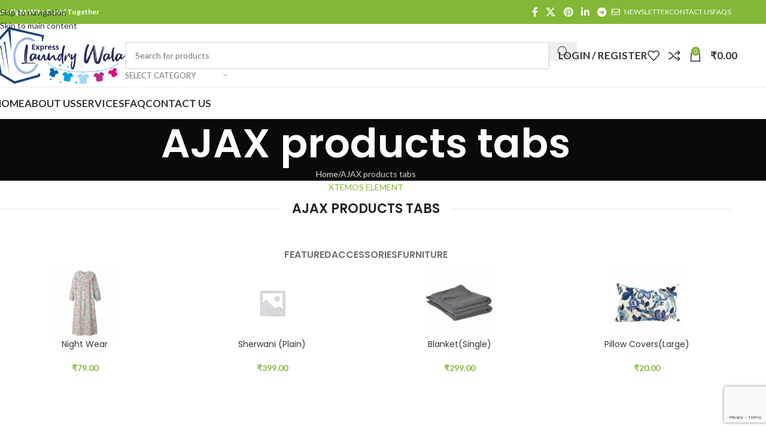

--- FILE ---
content_type: text/html; charset=UTF-8
request_url: https://expresslaundrywala.com/ajax-products-tabs/
body_size: 56217
content:
<!DOCTYPE html>
<html lang="en-US">
<head>
	<meta charset="UTF-8">
	<link rel="profile" href="https://gmpg.org/xfn/11">
	<link rel="pingback" href="https://expresslaundrywala.com/xmlrpc.php">

	<title>AJAX products tabs &#8211; Express Laundry Wala</title>
<meta name='robots' content='max-image-preview:large' />
<link rel='dns-prefetch' href='//fonts.googleapis.com' />
<link rel="alternate" type="application/rss+xml" title="Express Laundry Wala &raquo; Feed" href="https://expresslaundrywala.com/feed/" />
<link rel="alternate" type="application/rss+xml" title="Express Laundry Wala &raquo; Comments Feed" href="https://expresslaundrywala.com/comments/feed/" />
<link rel="alternate" title="oEmbed (JSON)" type="application/json+oembed" href="https://expresslaundrywala.com/wp-json/oembed/1.0/embed?url=https%3A%2F%2Fexpresslaundrywala.com%2Fajax-products-tabs%2F" />
<link rel="alternate" title="oEmbed (XML)" type="text/xml+oembed" href="https://expresslaundrywala.com/wp-json/oembed/1.0/embed?url=https%3A%2F%2Fexpresslaundrywala.com%2Fajax-products-tabs%2F&#038;format=xml" />
<style id='wp-img-auto-sizes-contain-inline-css' type='text/css'>
img:is([sizes=auto i],[sizes^="auto," i]){contain-intrinsic-size:3000px 1500px}
/*# sourceURL=wp-img-auto-sizes-contain-inline-css */
</style>

<link rel='stylesheet' id='berocket_products_label_style-css' href='https://expresslaundrywala.com/wp-content/plugins/advanced-product-labels-for-woocommerce/css/frontend.css?ver=3.3.3.1' type='text/css' media='all' />
<style id='berocket_products_label_style-inline-css' type='text/css'>

        .berocket_better_labels:before,
        .berocket_better_labels:after {
            clear: both;
            content: " ";
            display: block;
        }
        .berocket_better_labels.berocket_better_labels_image {
            position: absolute!important;
            top: 0px!important;
            bottom: 0px!important;
            left: 0px!important;
            right: 0px!important;
            pointer-events: none;
        }
        .berocket_better_labels.berocket_better_labels_image * {
            pointer-events: none;
        }
        .berocket_better_labels.berocket_better_labels_image img,
        .berocket_better_labels.berocket_better_labels_image .fa,
        .berocket_better_labels.berocket_better_labels_image .berocket_color_label,
        .berocket_better_labels.berocket_better_labels_image .berocket_image_background,
        .berocket_better_labels .berocket_better_labels_line .br_alabel,
        .berocket_better_labels .berocket_better_labels_line .br_alabel span {
            pointer-events: all;
        }
        .berocket_better_labels .berocket_color_label,
        .br_alabel .berocket_color_label {
            width: 100%;
            height: 100%;
            display: block;
        }
        .berocket_better_labels .berocket_better_labels_position_left {
            text-align:left;
            float: left;
            clear: left;
        }
        .berocket_better_labels .berocket_better_labels_position_center {
            text-align:center;
        }
        .berocket_better_labels .berocket_better_labels_position_right {
            text-align:right;
            float: right;
            clear: right;
        }
        .berocket_better_labels.berocket_better_labels_label {
            clear: both
        }
        .berocket_better_labels .berocket_better_labels_line {
            line-height: 1px;
        }
        .berocket_better_labels.berocket_better_labels_label .berocket_better_labels_line {
            clear: none;
        }
        .berocket_better_labels .berocket_better_labels_position_left .berocket_better_labels_line {
            clear: left;
        }
        .berocket_better_labels .berocket_better_labels_position_right .berocket_better_labels_line {
            clear: right;
        }
        .berocket_better_labels .berocket_better_labels_line .br_alabel {
            display: inline-block;
            position: relative;
            top: 0!important;
            left: 0!important;
            right: 0!important;
            line-height: 1px;
        }.berocket_better_labels .berocket_better_labels_position {
                display: flex;
                flex-direction: column;
            }
            .berocket_better_labels .berocket_better_labels_position.berocket_better_labels_position_left {
                align-items: start;
            }
            .berocket_better_labels .berocket_better_labels_position.berocket_better_labels_position_right {
                align-items: end;
            }
            .rtl .berocket_better_labels .berocket_better_labels_position.berocket_better_labels_position_left {
                align-items: end;
            }
            .rtl .berocket_better_labels .berocket_better_labels_position.berocket_better_labels_position_right {
                align-items: start;
            }
            .berocket_better_labels .berocket_better_labels_position.berocket_better_labels_position_center {
                align-items: center;
            }
            .berocket_better_labels .berocket_better_labels_position .berocket_better_labels_inline {
                display: flex;
                align-items: start;
            }
/*# sourceURL=berocket_products_label_style-inline-css */
</style>
<link rel='stylesheet' id='wp-block-library-css' href='https://expresslaundrywala.com/wp-includes/css/dist/block-library/style.min.css?ver=6.9' type='text/css' media='all' />
<style id='global-styles-inline-css' type='text/css'>
:root{--wp--preset--aspect-ratio--square: 1;--wp--preset--aspect-ratio--4-3: 4/3;--wp--preset--aspect-ratio--3-4: 3/4;--wp--preset--aspect-ratio--3-2: 3/2;--wp--preset--aspect-ratio--2-3: 2/3;--wp--preset--aspect-ratio--16-9: 16/9;--wp--preset--aspect-ratio--9-16: 9/16;--wp--preset--color--black: #000000;--wp--preset--color--cyan-bluish-gray: #abb8c3;--wp--preset--color--white: #ffffff;--wp--preset--color--pale-pink: #f78da7;--wp--preset--color--vivid-red: #cf2e2e;--wp--preset--color--luminous-vivid-orange: #ff6900;--wp--preset--color--luminous-vivid-amber: #fcb900;--wp--preset--color--light-green-cyan: #7bdcb5;--wp--preset--color--vivid-green-cyan: #00d084;--wp--preset--color--pale-cyan-blue: #8ed1fc;--wp--preset--color--vivid-cyan-blue: #0693e3;--wp--preset--color--vivid-purple: #9b51e0;--wp--preset--gradient--vivid-cyan-blue-to-vivid-purple: linear-gradient(135deg,rgb(6,147,227) 0%,rgb(155,81,224) 100%);--wp--preset--gradient--light-green-cyan-to-vivid-green-cyan: linear-gradient(135deg,rgb(122,220,180) 0%,rgb(0,208,130) 100%);--wp--preset--gradient--luminous-vivid-amber-to-luminous-vivid-orange: linear-gradient(135deg,rgb(252,185,0) 0%,rgb(255,105,0) 100%);--wp--preset--gradient--luminous-vivid-orange-to-vivid-red: linear-gradient(135deg,rgb(255,105,0) 0%,rgb(207,46,46) 100%);--wp--preset--gradient--very-light-gray-to-cyan-bluish-gray: linear-gradient(135deg,rgb(238,238,238) 0%,rgb(169,184,195) 100%);--wp--preset--gradient--cool-to-warm-spectrum: linear-gradient(135deg,rgb(74,234,220) 0%,rgb(151,120,209) 20%,rgb(207,42,186) 40%,rgb(238,44,130) 60%,rgb(251,105,98) 80%,rgb(254,248,76) 100%);--wp--preset--gradient--blush-light-purple: linear-gradient(135deg,rgb(255,206,236) 0%,rgb(152,150,240) 100%);--wp--preset--gradient--blush-bordeaux: linear-gradient(135deg,rgb(254,205,165) 0%,rgb(254,45,45) 50%,rgb(107,0,62) 100%);--wp--preset--gradient--luminous-dusk: linear-gradient(135deg,rgb(255,203,112) 0%,rgb(199,81,192) 50%,rgb(65,88,208) 100%);--wp--preset--gradient--pale-ocean: linear-gradient(135deg,rgb(255,245,203) 0%,rgb(182,227,212) 50%,rgb(51,167,181) 100%);--wp--preset--gradient--electric-grass: linear-gradient(135deg,rgb(202,248,128) 0%,rgb(113,206,126) 100%);--wp--preset--gradient--midnight: linear-gradient(135deg,rgb(2,3,129) 0%,rgb(40,116,252) 100%);--wp--preset--font-size--small: 13px;--wp--preset--font-size--medium: 20px;--wp--preset--font-size--large: 36px;--wp--preset--font-size--x-large: 42px;--wp--preset--spacing--20: 0.44rem;--wp--preset--spacing--30: 0.67rem;--wp--preset--spacing--40: 1rem;--wp--preset--spacing--50: 1.5rem;--wp--preset--spacing--60: 2.25rem;--wp--preset--spacing--70: 3.38rem;--wp--preset--spacing--80: 5.06rem;--wp--preset--shadow--natural: 6px 6px 9px rgba(0, 0, 0, 0.2);--wp--preset--shadow--deep: 12px 12px 50px rgba(0, 0, 0, 0.4);--wp--preset--shadow--sharp: 6px 6px 0px rgba(0, 0, 0, 0.2);--wp--preset--shadow--outlined: 6px 6px 0px -3px rgb(255, 255, 255), 6px 6px rgb(0, 0, 0);--wp--preset--shadow--crisp: 6px 6px 0px rgb(0, 0, 0);}:where(body) { margin: 0; }.wp-site-blocks > .alignleft { float: left; margin-right: 2em; }.wp-site-blocks > .alignright { float: right; margin-left: 2em; }.wp-site-blocks > .aligncenter { justify-content: center; margin-left: auto; margin-right: auto; }:where(.is-layout-flex){gap: 0.5em;}:where(.is-layout-grid){gap: 0.5em;}.is-layout-flow > .alignleft{float: left;margin-inline-start: 0;margin-inline-end: 2em;}.is-layout-flow > .alignright{float: right;margin-inline-start: 2em;margin-inline-end: 0;}.is-layout-flow > .aligncenter{margin-left: auto !important;margin-right: auto !important;}.is-layout-constrained > .alignleft{float: left;margin-inline-start: 0;margin-inline-end: 2em;}.is-layout-constrained > .alignright{float: right;margin-inline-start: 2em;margin-inline-end: 0;}.is-layout-constrained > .aligncenter{margin-left: auto !important;margin-right: auto !important;}.is-layout-constrained > :where(:not(.alignleft):not(.alignright):not(.alignfull)){margin-left: auto !important;margin-right: auto !important;}body .is-layout-flex{display: flex;}.is-layout-flex{flex-wrap: wrap;align-items: center;}.is-layout-flex > :is(*, div){margin: 0;}body .is-layout-grid{display: grid;}.is-layout-grid > :is(*, div){margin: 0;}body{padding-top: 0px;padding-right: 0px;padding-bottom: 0px;padding-left: 0px;}a:where(:not(.wp-element-button)){text-decoration: none;}:root :where(.wp-element-button, .wp-block-button__link){background-color: #32373c;border-width: 0;color: #fff;font-family: inherit;font-size: inherit;font-style: inherit;font-weight: inherit;letter-spacing: inherit;line-height: inherit;padding-top: calc(0.667em + 2px);padding-right: calc(1.333em + 2px);padding-bottom: calc(0.667em + 2px);padding-left: calc(1.333em + 2px);text-decoration: none;text-transform: inherit;}.has-black-color{color: var(--wp--preset--color--black) !important;}.has-cyan-bluish-gray-color{color: var(--wp--preset--color--cyan-bluish-gray) !important;}.has-white-color{color: var(--wp--preset--color--white) !important;}.has-pale-pink-color{color: var(--wp--preset--color--pale-pink) !important;}.has-vivid-red-color{color: var(--wp--preset--color--vivid-red) !important;}.has-luminous-vivid-orange-color{color: var(--wp--preset--color--luminous-vivid-orange) !important;}.has-luminous-vivid-amber-color{color: var(--wp--preset--color--luminous-vivid-amber) !important;}.has-light-green-cyan-color{color: var(--wp--preset--color--light-green-cyan) !important;}.has-vivid-green-cyan-color{color: var(--wp--preset--color--vivid-green-cyan) !important;}.has-pale-cyan-blue-color{color: var(--wp--preset--color--pale-cyan-blue) !important;}.has-vivid-cyan-blue-color{color: var(--wp--preset--color--vivid-cyan-blue) !important;}.has-vivid-purple-color{color: var(--wp--preset--color--vivid-purple) !important;}.has-black-background-color{background-color: var(--wp--preset--color--black) !important;}.has-cyan-bluish-gray-background-color{background-color: var(--wp--preset--color--cyan-bluish-gray) !important;}.has-white-background-color{background-color: var(--wp--preset--color--white) !important;}.has-pale-pink-background-color{background-color: var(--wp--preset--color--pale-pink) !important;}.has-vivid-red-background-color{background-color: var(--wp--preset--color--vivid-red) !important;}.has-luminous-vivid-orange-background-color{background-color: var(--wp--preset--color--luminous-vivid-orange) !important;}.has-luminous-vivid-amber-background-color{background-color: var(--wp--preset--color--luminous-vivid-amber) !important;}.has-light-green-cyan-background-color{background-color: var(--wp--preset--color--light-green-cyan) !important;}.has-vivid-green-cyan-background-color{background-color: var(--wp--preset--color--vivid-green-cyan) !important;}.has-pale-cyan-blue-background-color{background-color: var(--wp--preset--color--pale-cyan-blue) !important;}.has-vivid-cyan-blue-background-color{background-color: var(--wp--preset--color--vivid-cyan-blue) !important;}.has-vivid-purple-background-color{background-color: var(--wp--preset--color--vivid-purple) !important;}.has-black-border-color{border-color: var(--wp--preset--color--black) !important;}.has-cyan-bluish-gray-border-color{border-color: var(--wp--preset--color--cyan-bluish-gray) !important;}.has-white-border-color{border-color: var(--wp--preset--color--white) !important;}.has-pale-pink-border-color{border-color: var(--wp--preset--color--pale-pink) !important;}.has-vivid-red-border-color{border-color: var(--wp--preset--color--vivid-red) !important;}.has-luminous-vivid-orange-border-color{border-color: var(--wp--preset--color--luminous-vivid-orange) !important;}.has-luminous-vivid-amber-border-color{border-color: var(--wp--preset--color--luminous-vivid-amber) !important;}.has-light-green-cyan-border-color{border-color: var(--wp--preset--color--light-green-cyan) !important;}.has-vivid-green-cyan-border-color{border-color: var(--wp--preset--color--vivid-green-cyan) !important;}.has-pale-cyan-blue-border-color{border-color: var(--wp--preset--color--pale-cyan-blue) !important;}.has-vivid-cyan-blue-border-color{border-color: var(--wp--preset--color--vivid-cyan-blue) !important;}.has-vivid-purple-border-color{border-color: var(--wp--preset--color--vivid-purple) !important;}.has-vivid-cyan-blue-to-vivid-purple-gradient-background{background: var(--wp--preset--gradient--vivid-cyan-blue-to-vivid-purple) !important;}.has-light-green-cyan-to-vivid-green-cyan-gradient-background{background: var(--wp--preset--gradient--light-green-cyan-to-vivid-green-cyan) !important;}.has-luminous-vivid-amber-to-luminous-vivid-orange-gradient-background{background: var(--wp--preset--gradient--luminous-vivid-amber-to-luminous-vivid-orange) !important;}.has-luminous-vivid-orange-to-vivid-red-gradient-background{background: var(--wp--preset--gradient--luminous-vivid-orange-to-vivid-red) !important;}.has-very-light-gray-to-cyan-bluish-gray-gradient-background{background: var(--wp--preset--gradient--very-light-gray-to-cyan-bluish-gray) !important;}.has-cool-to-warm-spectrum-gradient-background{background: var(--wp--preset--gradient--cool-to-warm-spectrum) !important;}.has-blush-light-purple-gradient-background{background: var(--wp--preset--gradient--blush-light-purple) !important;}.has-blush-bordeaux-gradient-background{background: var(--wp--preset--gradient--blush-bordeaux) !important;}.has-luminous-dusk-gradient-background{background: var(--wp--preset--gradient--luminous-dusk) !important;}.has-pale-ocean-gradient-background{background: var(--wp--preset--gradient--pale-ocean) !important;}.has-electric-grass-gradient-background{background: var(--wp--preset--gradient--electric-grass) !important;}.has-midnight-gradient-background{background: var(--wp--preset--gradient--midnight) !important;}.has-small-font-size{font-size: var(--wp--preset--font-size--small) !important;}.has-medium-font-size{font-size: var(--wp--preset--font-size--medium) !important;}.has-large-font-size{font-size: var(--wp--preset--font-size--large) !important;}.has-x-large-font-size{font-size: var(--wp--preset--font-size--x-large) !important;}
:where(.wp-block-post-template.is-layout-flex){gap: 1.25em;}:where(.wp-block-post-template.is-layout-grid){gap: 1.25em;}
:where(.wp-block-term-template.is-layout-flex){gap: 1.25em;}:where(.wp-block-term-template.is-layout-grid){gap: 1.25em;}
:where(.wp-block-columns.is-layout-flex){gap: 2em;}:where(.wp-block-columns.is-layout-grid){gap: 2em;}
:root :where(.wp-block-pullquote){font-size: 1.5em;line-height: 1.6;}
/*# sourceURL=global-styles-inline-css */
</style>
<style id='woocommerce-inline-inline-css' type='text/css'>
.woocommerce form .form-row .required { visibility: visible; }
/*# sourceURL=woocommerce-inline-inline-css */
</style>
<link rel='stylesheet' id='js_composer_front-css' href='https://expresslaundrywala.com/wp-content/plugins/js_composer/assets/css/js_composer.min.css?ver=8.7.2' type='text/css' media='all' />
<link rel='stylesheet' id='wd-style-base-css' href='https://expresslaundrywala.com/wp-content/themes/woodmart/css/parts/base.min.css?ver=8.3.8' type='text/css' media='all' />
<link rel='stylesheet' id='wd-helpers-wpb-elem-css' href='https://expresslaundrywala.com/wp-content/themes/woodmart/css/parts/helpers-wpb-elem.min.css?ver=8.3.8' type='text/css' media='all' />
<link rel='stylesheet' id='wd-revolution-slider-css' href='https://expresslaundrywala.com/wp-content/themes/woodmart/css/parts/int-rev-slider.min.css?ver=8.3.8' type='text/css' media='all' />
<link rel='stylesheet' id='wd-wpbakery-base-css' href='https://expresslaundrywala.com/wp-content/themes/woodmart/css/parts/int-wpb-base.min.css?ver=8.3.8' type='text/css' media='all' />
<link rel='stylesheet' id='wd-wpbakery-base-deprecated-css' href='https://expresslaundrywala.com/wp-content/themes/woodmart/css/parts/int-wpb-base-deprecated.min.css?ver=8.3.8' type='text/css' media='all' />
<link rel='stylesheet' id='wd-int-wordfence-css' href='https://expresslaundrywala.com/wp-content/themes/woodmart/css/parts/int-wordfence.min.css?ver=8.3.8' type='text/css' media='all' />
<link rel='stylesheet' id='wd-notices-fixed-css' href='https://expresslaundrywala.com/wp-content/themes/woodmart/css/parts/woo-opt-sticky-notices-old.min.css?ver=8.3.8' type='text/css' media='all' />
<link rel='stylesheet' id='wd-woocommerce-base-css' href='https://expresslaundrywala.com/wp-content/themes/woodmart/css/parts/woocommerce-base.min.css?ver=8.3.8' type='text/css' media='all' />
<link rel='stylesheet' id='wd-mod-star-rating-css' href='https://expresslaundrywala.com/wp-content/themes/woodmart/css/parts/mod-star-rating.min.css?ver=8.3.8' type='text/css' media='all' />
<link rel='stylesheet' id='wd-woocommerce-block-notices-css' href='https://expresslaundrywala.com/wp-content/themes/woodmart/css/parts/woo-mod-block-notices.min.css?ver=8.3.8' type='text/css' media='all' />
<link rel='stylesheet' id='wd-wp-blocks-css' href='https://expresslaundrywala.com/wp-content/themes/woodmart/css/parts/wp-blocks.min.css?ver=8.3.8' type='text/css' media='all' />
<link rel='stylesheet' id='wd-header-base-css' href='https://expresslaundrywala.com/wp-content/themes/woodmart/css/parts/header-base.min.css?ver=8.3.8' type='text/css' media='all' />
<link rel='stylesheet' id='wd-mod-tools-css' href='https://expresslaundrywala.com/wp-content/themes/woodmart/css/parts/mod-tools.min.css?ver=8.3.8' type='text/css' media='all' />
<link rel='stylesheet' id='wd-header-elements-base-css' href='https://expresslaundrywala.com/wp-content/themes/woodmart/css/parts/header-el-base.min.css?ver=8.3.8' type='text/css' media='all' />
<link rel='stylesheet' id='wd-social-icons-css' href='https://expresslaundrywala.com/wp-content/themes/woodmart/css/parts/el-social-icons.min.css?ver=8.3.8' type='text/css' media='all' />
<link rel='stylesheet' id='wd-header-search-css' href='https://expresslaundrywala.com/wp-content/themes/woodmart/css/parts/header-el-search.min.css?ver=8.3.8' type='text/css' media='all' />
<link rel='stylesheet' id='wd-header-search-form-css' href='https://expresslaundrywala.com/wp-content/themes/woodmart/css/parts/header-el-search-form.min.css?ver=8.3.8' type='text/css' media='all' />
<link rel='stylesheet' id='wd-wd-search-form-css' href='https://expresslaundrywala.com/wp-content/themes/woodmart/css/parts/wd-search-form.min.css?ver=8.3.8' type='text/css' media='all' />
<link rel='stylesheet' id='wd-wd-search-results-css' href='https://expresslaundrywala.com/wp-content/themes/woodmart/css/parts/wd-search-results.min.css?ver=8.3.8' type='text/css' media='all' />
<link rel='stylesheet' id='wd-wd-search-dropdown-css' href='https://expresslaundrywala.com/wp-content/themes/woodmart/css/parts/wd-search-dropdown.min.css?ver=8.3.8' type='text/css' media='all' />
<link rel='stylesheet' id='wd-wd-search-cat-css' href='https://expresslaundrywala.com/wp-content/themes/woodmart/css/parts/wd-search-cat.min.css?ver=8.3.8' type='text/css' media='all' />
<link rel='stylesheet' id='wd-woo-mod-login-form-css' href='https://expresslaundrywala.com/wp-content/themes/woodmart/css/parts/woo-mod-login-form.min.css?ver=8.3.8' type='text/css' media='all' />
<link rel='stylesheet' id='wd-header-my-account-css' href='https://expresslaundrywala.com/wp-content/themes/woodmart/css/parts/header-el-my-account.min.css?ver=8.3.8' type='text/css' media='all' />
<link rel='stylesheet' id='wd-header-cart-side-css' href='https://expresslaundrywala.com/wp-content/themes/woodmart/css/parts/header-el-cart-side.min.css?ver=8.3.8' type='text/css' media='all' />
<link rel='stylesheet' id='wd-header-cart-css' href='https://expresslaundrywala.com/wp-content/themes/woodmart/css/parts/header-el-cart.min.css?ver=8.3.8' type='text/css' media='all' />
<link rel='stylesheet' id='wd-widget-shopping-cart-css' href='https://expresslaundrywala.com/wp-content/themes/woodmart/css/parts/woo-widget-shopping-cart.min.css?ver=8.3.8' type='text/css' media='all' />
<link rel='stylesheet' id='wd-widget-product-list-css' href='https://expresslaundrywala.com/wp-content/themes/woodmart/css/parts/woo-widget-product-list.min.css?ver=8.3.8' type='text/css' media='all' />
<link rel='stylesheet' id='wd-header-mobile-nav-dropdown-css' href='https://expresslaundrywala.com/wp-content/themes/woodmart/css/parts/header-el-mobile-nav-dropdown.min.css?ver=8.3.8' type='text/css' media='all' />
<link rel='stylesheet' id='wd-page-title-css' href='https://expresslaundrywala.com/wp-content/themes/woodmart/css/parts/page-title.min.css?ver=8.3.8' type='text/css' media='all' />
<link rel='stylesheet' id='wd-section-title-css' href='https://expresslaundrywala.com/wp-content/themes/woodmart/css/parts/el-section-title.min.css?ver=8.3.8' type='text/css' media='all' />
<link rel='stylesheet' id='wd-section-title-style-simple-and-brd-css' href='https://expresslaundrywala.com/wp-content/themes/woodmart/css/parts/el-section-title-style-simple-and-brd.min.css?ver=8.3.8' type='text/css' media='all' />
<link rel='stylesheet' id='wd-mod-highlighted-text-css' href='https://expresslaundrywala.com/wp-content/themes/woodmart/css/parts/mod-highlighted-text.min.css?ver=8.3.8' type='text/css' media='all' />
<link rel='stylesheet' id='wd-el-subtitle-style-css' href='https://expresslaundrywala.com/wp-content/themes/woodmart/css/parts/el-subtitle-style.min.css?ver=8.3.8' type='text/css' media='all' />
<link rel='stylesheet' id='wd-tabs-css' href='https://expresslaundrywala.com/wp-content/themes/woodmart/css/parts/el-tabs.min.css?ver=8.3.8' type='text/css' media='all' />
<link rel='stylesheet' id='wd-product-tabs-css' href='https://expresslaundrywala.com/wp-content/themes/woodmart/css/parts/el-product-tabs.min.css?ver=8.3.8' type='text/css' media='all' />
<link rel='stylesheet' id='wd-sticky-loader-css' href='https://expresslaundrywala.com/wp-content/themes/woodmart/css/parts/mod-sticky-loader.min.css?ver=8.3.8' type='text/css' media='all' />
<link rel='stylesheet' id='wd-product-loop-css' href='https://expresslaundrywala.com/wp-content/themes/woodmart/css/parts/woo-product-loop.min.css?ver=8.3.8' type='text/css' media='all' />
<link rel='stylesheet' id='wd-product-loop-base-css' href='https://expresslaundrywala.com/wp-content/themes/woodmart/css/parts/woo-product-loop-base.min.css?ver=8.3.8' type='text/css' media='all' />
<link rel='stylesheet' id='wd-woo-mod-add-btn-replace-css' href='https://expresslaundrywala.com/wp-content/themes/woodmart/css/parts/woo-mod-add-btn-replace.min.css?ver=8.3.8' type='text/css' media='all' />
<link rel='stylesheet' id='wd-mod-more-description-css' href='https://expresslaundrywala.com/wp-content/themes/woodmart/css/parts/mod-more-description.min.css?ver=8.3.8' type='text/css' media='all' />
<link rel='stylesheet' id='wd-mfp-popup-css' href='https://expresslaundrywala.com/wp-content/themes/woodmart/css/parts/lib-magnific-popup.min.css?ver=8.3.8' type='text/css' media='all' />
<link rel='stylesheet' id='wd-mod-animations-transform-css' href='https://expresslaundrywala.com/wp-content/themes/woodmart/css/parts/mod-animations-transform.min.css?ver=8.3.8' type='text/css' media='all' />
<link rel='stylesheet' id='wd-mod-transform-css' href='https://expresslaundrywala.com/wp-content/themes/woodmart/css/parts/mod-transform.min.css?ver=8.3.8' type='text/css' media='all' />
<link rel='stylesheet' id='wd-product-arrows-css' href='https://expresslaundrywala.com/wp-content/themes/woodmart/css/parts/el-opt-product-arrows.min.css?ver=8.3.8' type='text/css' media='all' />
<link rel='stylesheet' id='wd-swiper-arrows-css' href='https://expresslaundrywala.com/wp-content/themes/woodmart/css/parts/lib-swiper-arrows.min.css?ver=8.3.8' type='text/css' media='all' />
<link rel='stylesheet' id='wd-load-more-button-css' href='https://expresslaundrywala.com/wp-content/themes/woodmart/css/parts/mod-load-more-button.min.css?ver=8.3.8' type='text/css' media='all' />
<link rel='stylesheet' id='wd-swiper-css' href='https://expresslaundrywala.com/wp-content/themes/woodmart/css/parts/lib-swiper.min.css?ver=8.3.8' type='text/css' media='all' />
<link rel='stylesheet' id='wd-swiper-pagin-css' href='https://expresslaundrywala.com/wp-content/themes/woodmart/css/parts/lib-swiper-pagin.min.css?ver=8.3.8' type='text/css' media='all' />
<link rel='stylesheet' id='wd-footer-base-css' href='https://expresslaundrywala.com/wp-content/themes/woodmart/css/parts/footer-base.min.css?ver=8.3.8' type='text/css' media='all' />
<link rel='stylesheet' id='wd-scroll-top-css' href='https://expresslaundrywala.com/wp-content/themes/woodmart/css/parts/opt-scrolltotop.min.css?ver=8.3.8' type='text/css' media='all' />
<link rel='stylesheet' id='wd-header-my-account-sidebar-css' href='https://expresslaundrywala.com/wp-content/themes/woodmart/css/parts/header-el-my-account-sidebar.min.css?ver=8.3.8' type='text/css' media='all' />
<link rel='stylesheet' id='xts-google-fonts-css' href='https://fonts.googleapis.com/css?family=Lato%3A400%2C700%7CPoppins%3A400%2C600&#038;ver=8.3.8' type='text/css' media='all' />
<script type="text/javascript" src="https://expresslaundrywala.com/wp-includes/js/jquery/jquery.min.js?ver=3.7.1" id="jquery-core-js"></script>
<script type="text/javascript" src="https://expresslaundrywala.com/wp-includes/js/jquery/jquery-migrate.min.js?ver=3.4.1" id="jquery-migrate-js"></script>
<script type="text/javascript" src="https://expresslaundrywala.com/wp-content/plugins/woocommerce/assets/js/jquery-blockui/jquery.blockUI.min.js?ver=2.7.0-wc.10.4.3" id="wc-jquery-blockui-js" data-wp-strategy="defer"></script>
<script type="text/javascript" id="wc-add-to-cart-js-extra">
/* <![CDATA[ */
var wc_add_to_cart_params = {"ajax_url":"/wp-admin/admin-ajax.php","wc_ajax_url":"/?wc-ajax=%%endpoint%%","i18n_view_cart":"View cart","cart_url":"https://expresslaundrywala.com/cart/","is_cart":"","cart_redirect_after_add":"no"};
//# sourceURL=wc-add-to-cart-js-extra
/* ]]> */
</script>
<script type="text/javascript" src="https://expresslaundrywala.com/wp-content/plugins/woocommerce/assets/js/frontend/add-to-cart.min.js?ver=10.4.3" id="wc-add-to-cart-js" data-wp-strategy="defer"></script>
<script type="text/javascript" src="https://expresslaundrywala.com/wp-content/plugins/woocommerce/assets/js/js-cookie/js.cookie.min.js?ver=2.1.4-wc.10.4.3" id="wc-js-cookie-js" defer="defer" data-wp-strategy="defer"></script>
<script type="text/javascript" id="woocommerce-js-extra">
/* <![CDATA[ */
var woocommerce_params = {"ajax_url":"/wp-admin/admin-ajax.php","wc_ajax_url":"/?wc-ajax=%%endpoint%%","i18n_password_show":"Show password","i18n_password_hide":"Hide password"};
//# sourceURL=woocommerce-js-extra
/* ]]> */
</script>
<script type="text/javascript" src="https://expresslaundrywala.com/wp-content/plugins/woocommerce/assets/js/frontend/woocommerce.min.js?ver=10.4.3" id="woocommerce-js" defer="defer" data-wp-strategy="defer"></script>
<script type="text/javascript" src="https://expresslaundrywala.com/wp-content/plugins/js_composer/assets/js/vendors/woocommerce-add-to-cart.js?ver=8.7.2" id="vc_woocommerce-add-to-cart-js-js"></script>
<script type="text/javascript" src="https://expresslaundrywala.com/wp-content/themes/woodmart/js/scripts/global/scrollBar.min.js?ver=8.3.8" id="wd-scrollbar-js"></script>
<script></script><link rel="https://api.w.org/" href="https://expresslaundrywala.com/wp-json/" /><link rel="alternate" title="JSON" type="application/json" href="https://expresslaundrywala.com/wp-json/wp/v2/pages/790" /><link rel="EditURI" type="application/rsd+xml" title="RSD" href="https://expresslaundrywala.com/xmlrpc.php?rsd" />
<meta name="generator" content="WordPress 6.9" />
<meta name="generator" content="WooCommerce 10.4.3" />
<link rel="canonical" href="https://expresslaundrywala.com/ajax-products-tabs/" />
<link rel='shortlink' href='https://expresslaundrywala.com/?p=790' />
<style>.product .images {position: relative;}</style>					<meta name="viewport" content="width=device-width, initial-scale=1">
										<noscript><style>.woocommerce-product-gallery{ opacity: 1 !important; }</style></noscript>
	<meta name="generator" content="Elementor 3.34.0; features: additional_custom_breakpoints; settings: css_print_method-external, google_font-enabled, font_display-swap">
			<style>
				.e-con.e-parent:nth-of-type(n+4):not(.e-lazyloaded):not(.e-no-lazyload),
				.e-con.e-parent:nth-of-type(n+4):not(.e-lazyloaded):not(.e-no-lazyload) * {
					background-image: none !important;
				}
				@media screen and (max-height: 1024px) {
					.e-con.e-parent:nth-of-type(n+3):not(.e-lazyloaded):not(.e-no-lazyload),
					.e-con.e-parent:nth-of-type(n+3):not(.e-lazyloaded):not(.e-no-lazyload) * {
						background-image: none !important;
					}
				}
				@media screen and (max-height: 640px) {
					.e-con.e-parent:nth-of-type(n+2):not(.e-lazyloaded):not(.e-no-lazyload),
					.e-con.e-parent:nth-of-type(n+2):not(.e-lazyloaded):not(.e-no-lazyload) * {
						background-image: none !important;
					}
				}
			</style>
			<meta name="generator" content="Powered by WPBakery Page Builder - drag and drop page builder for WordPress."/>
<meta name="generator" content="Powered by Slider Revolution 6.7.40 - responsive, Mobile-Friendly Slider Plugin for WordPress with comfortable drag and drop interface." />
<script>function setREVStartSize(e){
			//window.requestAnimationFrame(function() {
				window.RSIW = window.RSIW===undefined ? window.innerWidth : window.RSIW;
				window.RSIH = window.RSIH===undefined ? window.innerHeight : window.RSIH;
				try {
					var pw = document.getElementById(e.c).parentNode.offsetWidth,
						newh;
					pw = pw===0 || isNaN(pw) || (e.l=="fullwidth" || e.layout=="fullwidth") ? window.RSIW : pw;
					e.tabw = e.tabw===undefined ? 0 : parseInt(e.tabw);
					e.thumbw = e.thumbw===undefined ? 0 : parseInt(e.thumbw);
					e.tabh = e.tabh===undefined ? 0 : parseInt(e.tabh);
					e.thumbh = e.thumbh===undefined ? 0 : parseInt(e.thumbh);
					e.tabhide = e.tabhide===undefined ? 0 : parseInt(e.tabhide);
					e.thumbhide = e.thumbhide===undefined ? 0 : parseInt(e.thumbhide);
					e.mh = e.mh===undefined || e.mh=="" || e.mh==="auto" ? 0 : parseInt(e.mh,0);
					if(e.layout==="fullscreen" || e.l==="fullscreen")
						newh = Math.max(e.mh,window.RSIH);
					else{
						e.gw = Array.isArray(e.gw) ? e.gw : [e.gw];
						for (var i in e.rl) if (e.gw[i]===undefined || e.gw[i]===0) e.gw[i] = e.gw[i-1];
						e.gh = e.el===undefined || e.el==="" || (Array.isArray(e.el) && e.el.length==0)? e.gh : e.el;
						e.gh = Array.isArray(e.gh) ? e.gh : [e.gh];
						for (var i in e.rl) if (e.gh[i]===undefined || e.gh[i]===0) e.gh[i] = e.gh[i-1];
											
						var nl = new Array(e.rl.length),
							ix = 0,
							sl;
						e.tabw = e.tabhide>=pw ? 0 : e.tabw;
						e.thumbw = e.thumbhide>=pw ? 0 : e.thumbw;
						e.tabh = e.tabhide>=pw ? 0 : e.tabh;
						e.thumbh = e.thumbhide>=pw ? 0 : e.thumbh;
						for (var i in e.rl) nl[i] = e.rl[i]<window.RSIW ? 0 : e.rl[i];
						sl = nl[0];
						for (var i in nl) if (sl>nl[i] && nl[i]>0) { sl = nl[i]; ix=i;}
						var m = pw>(e.gw[ix]+e.tabw+e.thumbw) ? 1 : (pw-(e.tabw+e.thumbw)) / (e.gw[ix]);
						newh =  (e.gh[ix] * m) + (e.tabh + e.thumbh);
					}
					var el = document.getElementById(e.c);
					if (el!==null && el) el.style.height = newh+"px";
					el = document.getElementById(e.c+"_wrapper");
					if (el!==null && el) {
						el.style.height = newh+"px";
						el.style.display = "block";
					}
				} catch(e){
					console.log("Failure at Presize of Slider:" + e)
				}
			//});
		  };</script>
<style>
		
		</style><style type="text/css" data-type="vc_shortcodes-custom-css">.vc_custom_1479388863058{margin-bottom: 8vh !important;}.vc_custom_1479388863058{margin-bottom: 8vh !important;}.vc_custom_1479388863058{margin-bottom: 8vh !important;}.vc_custom_1479388874022{margin-bottom: 8vh !important;}.vc_custom_1479388863058{margin-bottom: 8vh !important;}.vc_custom_1479390106729{margin-bottom: 10vh !important;}.vc_custom_1498734960681{margin-bottom: 0px !important;}.vc_custom_1492090879482{margin-bottom: 40px !important;}.vc_custom_1528786065086{margin-bottom: 40px !important;}.vc_custom_1492090884165{margin-bottom: 40px !important;}.vc_custom_1492090888084{margin-bottom: 40px !important;}.vc_custom_1515659222954{margin-bottom: 40px !important;}.vc_custom_1492090892448{margin-bottom: 40px !important;}.vc_custom_1492090896186{margin-bottom: 40px !important;}</style><noscript><style> .wpb_animate_when_almost_visible { opacity: 1; }</style></noscript>			<style id="wd-style-header_528910-css" data-type="wd-style-header_528910">
				:root{
	--wd-top-bar-h: 40px;
	--wd-top-bar-sm-h: 38px;
	--wd-top-bar-sticky-h: .00001px;
	--wd-top-bar-brd-w: .00001px;

	--wd-header-general-h: 105px;
	--wd-header-general-sm-h: 60px;
	--wd-header-general-sticky-h: .00001px;
	--wd-header-general-brd-w: 1px;

	--wd-header-bottom-h: 52px;
	--wd-header-bottom-sm-h: 52px;
	--wd-header-bottom-sticky-h: .00001px;
	--wd-header-bottom-brd-w: 1px;

	--wd-header-clone-h: 60px;

	--wd-header-brd-w: calc(var(--wd-top-bar-brd-w) + var(--wd-header-general-brd-w) + var(--wd-header-bottom-brd-w));
	--wd-header-h: calc(var(--wd-top-bar-h) + var(--wd-header-general-h) + var(--wd-header-bottom-h) + var(--wd-header-brd-w));
	--wd-header-sticky-h: calc(var(--wd-top-bar-sticky-h) + var(--wd-header-general-sticky-h) + var(--wd-header-bottom-sticky-h) + var(--wd-header-clone-h) + var(--wd-header-brd-w));
	--wd-header-sm-h: calc(var(--wd-top-bar-sm-h) + var(--wd-header-general-sm-h) + var(--wd-header-bottom-sm-h) + var(--wd-header-brd-w));
}

.whb-top-bar .wd-dropdown {
	margin-top: -1px;
}

.whb-top-bar .wd-dropdown:after {
	height: 10px;
}




:root:has(.whb-general-header.whb-border-boxed) {
	--wd-header-general-brd-w: .00001px;
}

@media (max-width: 1024px) {
:root:has(.whb-general-header.whb-hidden-mobile) {
	--wd-header-general-brd-w: .00001px;
}
}

:root:has(.whb-header-bottom.whb-border-boxed) {
	--wd-header-bottom-brd-w: .00001px;
}

@media (max-width: 1024px) {
:root:has(.whb-header-bottom.whb-hidden-mobile) {
	--wd-header-bottom-brd-w: .00001px;
}
}

.whb-header-bottom .wd-dropdown {
	margin-top: 5px;
}

.whb-header-bottom .wd-dropdown:after {
	height: 16px;
}


.whb-clone.whb-sticked .wd-dropdown:not(.sub-sub-menu) {
	margin-top: 9px;
}

.whb-clone.whb-sticked .wd-dropdown:not(.sub-sub-menu):after {
	height: 20px;
}

		
.whb-top-bar {
	background-color: rgba(131, 183, 53, 1);
}

.whb-9x1ytaxq7aphtb3npidp form.searchform {
	--wd-form-height: 46px;
}
.whb-general-header {
	border-color: rgba(232, 232, 232, 1);border-bottom-width: 1px;border-bottom-style: solid;
}

.whb-header-bottom {
	border-color: rgba(232, 232, 232, 1);border-bottom-width: 1px;border-bottom-style: solid;
}
			</style>
						<style id="wd-style-theme_settings_default-css" data-type="wd-style-theme_settings_default">
				@font-face {
	font-weight: normal;
	font-style: normal;
	font-family: "woodmart-font";
	src: url("//expresslaundrywala.com/wp-content/themes/woodmart/fonts/woodmart-font-1-400.woff2?v=8.3.8") format("woff2");
}

@font-face {
	font-family: "star";
	font-weight: 400;
	font-style: normal;
	src: url("//expresslaundrywala.com/wp-content/plugins/woocommerce/assets/fonts/star.eot?#iefix") format("embedded-opentype"), url("//expresslaundrywala.com/wp-content/plugins/woocommerce/assets/fonts/star.woff") format("woff"), url("//expresslaundrywala.com/wp-content/plugins/woocommerce/assets/fonts/star.ttf") format("truetype"), url("//expresslaundrywala.com/wp-content/plugins/woocommerce/assets/fonts/star.svg#star") format("svg");
}

@font-face {
	font-family: "WooCommerce";
	font-weight: 400;
	font-style: normal;
	src: url("//expresslaundrywala.com/wp-content/plugins/woocommerce/assets/fonts/WooCommerce.eot?#iefix") format("embedded-opentype"), url("//expresslaundrywala.com/wp-content/plugins/woocommerce/assets/fonts/WooCommerce.woff") format("woff"), url("//expresslaundrywala.com/wp-content/plugins/woocommerce/assets/fonts/WooCommerce.ttf") format("truetype"), url("//expresslaundrywala.com/wp-content/plugins/woocommerce/assets/fonts/WooCommerce.svg#WooCommerce") format("svg");
}

:root {
	--wd-text-font: "Lato", Arial, Helvetica, sans-serif;
	--wd-text-font-weight: 400;
	--wd-text-color: #767676;
	--wd-text-font-size: 14px;
	--wd-title-font: "Poppins", Arial, Helvetica, sans-serif;
	--wd-title-font-weight: 600;
	--wd-title-color: #242424;
	--wd-entities-title-font: "Poppins", Arial, Helvetica, sans-serif;
	--wd-entities-title-font-weight: 500;
	--wd-entities-title-color: #333333;
	--wd-entities-title-color-hover: rgb(51 51 51 / 65%);
	--wd-alternative-font: "Lato", Arial, Helvetica, sans-serif;
	--wd-widget-title-font: "Poppins", Arial, Helvetica, sans-serif;
	--wd-widget-title-font-weight: 600;
	--wd-widget-title-transform: uppercase;
	--wd-widget-title-color: #333;
	--wd-widget-title-font-size: 16px;
	--wd-header-el-font: "Lato", Arial, Helvetica, sans-serif;
	--wd-header-el-font-weight: 700;
	--wd-header-el-transform: uppercase;
	--wd-header-el-font-size: 17px;
	--wd-otl-style: dotted;
	--wd-otl-width: 2px;
	--wd-primary-color: #83b735;
	--wd-alternative-color: #fbbc34;
	--btn-default-bgcolor: #f7f7f7;
	--btn-default-bgcolor-hover: #efefef;
	--btn-accented-bgcolor: #83b735;
	--btn-accented-bgcolor-hover: #6ca300;
	--wd-form-brd-width: 2px;
	--notices-success-bg: #459647;
	--notices-success-color: #fff;
	--notices-warning-bg: #E0B252;
	--notices-warning-color: #fff;
	--wd-link-color: #333333;
	--wd-link-color-hover: #242424;
}
.wd-age-verify-wrap {
	--wd-popup-width: 500px;
}
.wd-popup.wd-promo-popup {
	background-color: #111111;
	background-image: none;
	background-repeat: no-repeat;
	background-size: contain;
	background-position: left center;
}
.wd-promo-popup-wrap {
	--wd-popup-width: 800px;
}
:is(.woodmart-woocommerce-layered-nav, .wd-product-category-filter) .wd-scroll-content {
	max-height: 280px;
}
.wd-page-title .wd-page-title-bg img {
	object-fit: cover;
	object-position: center center;
}
.wd-footer {
	background-color: #ffffff;
	background-image: none;
}
.mfp-wrap.wd-popup-quick-view-wrap {
	--wd-popup-width: 920px;
}
:root{
--wd-container-w: 1222px;
--wd-form-brd-radius: 0px;
--btn-default-color: #333;
--btn-default-color-hover: #333;
--btn-accented-color: #fff;
--btn-accented-color-hover: #fff;
--btn-default-brd-radius: 0px;
--btn-default-box-shadow: none;
--btn-default-box-shadow-hover: none;
--btn-default-box-shadow-active: none;
--btn-default-bottom: 0px;
--btn-accented-bottom-active: -1px;
--btn-accented-brd-radius: 0px;
--btn-accented-box-shadow: inset 0 -2px 0 rgba(0, 0, 0, .15);
--btn-accented-box-shadow-hover: inset 0 -2px 0 rgba(0, 0, 0, .15);
--wd-brd-radius: 0px;
}

@media (min-width: 1222px) {
[data-vc-full-width]:not([data-vc-stretch-content]),
:is(.vc_section, .vc_row).wd-section-stretch {
padding-left: calc((100vw - 1222px - var(--wd-sticky-nav-w) - var(--wd-scroll-w)) / 2);
padding-right: calc((100vw - 1222px - var(--wd-sticky-nav-w) - var(--wd-scroll-w)) / 2);
}
}


.wd-page-title {
background-color: #0a0a0a;
}

			</style>
			</head>

<body class="wp-singular page-template-default page page-id-790 wp-theme-woodmart theme-woodmart woocommerce-no-js wrapper-full-width  categories-accordion-on woodmart-ajax-shop-on notifications-sticky wpb-js-composer js-comp-ver-8.7.2 vc_responsive elementor-default elementor-kit-7595">
			<script type="text/javascript" id="wd-flicker-fix">// Flicker fix.</script>		<div class="wd-skip-links">
								<a href="#menu-menu-main" class="wd-skip-navigation btn">
						Skip to navigation					</a>
								<a href="#main-content" class="wd-skip-content btn">
				Skip to main content			</a>
		</div>
			
	
	<div class="wd-page-wrapper website-wrapper">
									<header class="whb-header whb-header_528910 whb-sticky-shadow whb-scroll-slide whb-sticky-clone">
					<div class="whb-main-header">
	
<div class="whb-row whb-top-bar whb-not-sticky-row whb-with-bg whb-without-border whb-color-light whb-flex-flex-middle">
	<div class="container">
		<div class="whb-flex-row whb-top-bar-inner">
			<div class="whb-column whb-col-left whb-column5 whb-visible-lg">
	
<div class="wd-header-text reset-last-child whb-y4ro7npestv02kyrww49"><strong><span style="color: #ffffff;">Lets Fight With Covid Together </span></strong></div>
</div>
<div class="whb-column whb-col-center whb-column6 whb-visible-lg whb-empty-column">
	</div>
<div class="whb-column whb-col-right whb-column7 whb-visible-lg">
				<div
						class=" wd-social-icons  wd-style-default social-share wd-shape-circle  whb-43k0qayz7gg36f2jmmhk color-scheme-light text-center">
				
				
									<a rel="noopener noreferrer nofollow" href="https://www.facebook.com/sharer/sharer.php?u=https://expresslaundrywala.com/ajax-products-tabs/" target="_blank" class=" wd-social-icon social-facebook" aria-label="Facebook social link">
						<span class="wd-icon"></span>
											</a>
				
									<a rel="noopener noreferrer nofollow" href="https://x.com/share?url=https://expresslaundrywala.com/ajax-products-tabs/" target="_blank" class=" wd-social-icon social-twitter" aria-label="X social link">
						<span class="wd-icon"></span>
											</a>
				
				
				
				
				
				
									<a rel="noopener noreferrer nofollow" href="https://pinterest.com/pin/create/button/?url=https://expresslaundrywala.com/ajax-products-tabs/&media=https://expresslaundrywala.com/wp-includes/images/media/default.svg&description=AJAX+products+tabs" target="_blank" class=" wd-social-icon social-pinterest" aria-label="Pinterest social link">
						<span class="wd-icon"></span>
											</a>
				
				
									<a rel="noopener noreferrer nofollow" href="https://www.linkedin.com/shareArticle?mini=true&url=https://expresslaundrywala.com/ajax-products-tabs/" target="_blank" class=" wd-social-icon social-linkedin" aria-label="Linkedin social link">
						<span class="wd-icon"></span>
											</a>
				
				
				
				
				
				
				
				
				
				
				
				
				
				
				
									<a rel="noopener noreferrer nofollow" href="https://telegram.me/share/url?url=https://expresslaundrywala.com/ajax-products-tabs/" target="_blank" class=" wd-social-icon social-tg" aria-label="Telegram social link">
						<span class="wd-icon"></span>
											</a>
				
				
			</div>

		<div class="wd-header-divider wd-full-height whb-aik22afewdiur23h71ba"></div>

<nav class="wd-header-nav wd-header-secondary-nav whb-qyxd33agi52wruenrb9t text-right wd-full-height" role="navigation" aria-label="Top Bar Right">
	<ul id="menu-top-bar-right" class="menu wd-nav wd-nav-header wd-nav-secondary wd-style-bordered wd-gap-s"><li id="menu-item-402" class="woodmart-open-newsletter menu-item menu-item-type-custom menu-item-object-custom menu-item-402 item-level-0 menu-simple-dropdown wd-event-hover" ><a href="#" class="woodmart-nav-link"><span class="wd-nav-icon fa fa-envelope-o"></span><span class="nav-link-text">NEWSLETTER</span></a></li>
<li id="menu-item-401" class="menu-item menu-item-type-custom menu-item-object-custom menu-item-401 item-level-0 menu-simple-dropdown wd-event-hover" ><a href="#" class="woodmart-nav-link"><span class="nav-link-text">CONTACT US</span></a></li>
<li id="menu-item-400" class="menu-item menu-item-type-custom menu-item-object-custom menu-item-400 item-level-0 menu-simple-dropdown wd-event-hover" ><a href="#" class="woodmart-nav-link"><span class="nav-link-text">FAQs</span></a></li>
</ul></nav>
<div class="wd-header-divider wd-full-height whb-hvo7pk2f543doxhr21h5"></div>
</div>
<div class="whb-column whb-col-mobile whb-column_mobile1 whb-hidden-lg">
				<div
						class=" wd-social-icons  wd-style-default social-share wd-shape-circle  whb-vmlw3iqy1i9gf64uk7of color-scheme-light text-center">
				
				
									<a rel="noopener noreferrer nofollow" href="https://www.facebook.com/sharer/sharer.php?u=https://expresslaundrywala.com/ajax-products-tabs/" target="_blank" class=" wd-social-icon social-facebook" aria-label="Facebook social link">
						<span class="wd-icon"></span>
											</a>
				
									<a rel="noopener noreferrer nofollow" href="https://x.com/share?url=https://expresslaundrywala.com/ajax-products-tabs/" target="_blank" class=" wd-social-icon social-twitter" aria-label="X social link">
						<span class="wd-icon"></span>
											</a>
				
				
				
				
				
				
									<a rel="noopener noreferrer nofollow" href="https://pinterest.com/pin/create/button/?url=https://expresslaundrywala.com/ajax-products-tabs/&media=https://expresslaundrywala.com/wp-includes/images/media/default.svg&description=AJAX+products+tabs" target="_blank" class=" wd-social-icon social-pinterest" aria-label="Pinterest social link">
						<span class="wd-icon"></span>
											</a>
				
				
									<a rel="noopener noreferrer nofollow" href="https://www.linkedin.com/shareArticle?mini=true&url=https://expresslaundrywala.com/ajax-products-tabs/" target="_blank" class=" wd-social-icon social-linkedin" aria-label="Linkedin social link">
						<span class="wd-icon"></span>
											</a>
				
				
				
				
				
				
				
				
				
				
				
				
				
				
				
									<a rel="noopener noreferrer nofollow" href="https://telegram.me/share/url?url=https://expresslaundrywala.com/ajax-products-tabs/" target="_blank" class=" wd-social-icon social-tg" aria-label="Telegram social link">
						<span class="wd-icon"></span>
											</a>
				
				
			</div>

		</div>
		</div>
	</div>
</div>

<div class="whb-row whb-general-header whb-not-sticky-row whb-without-bg whb-border-fullwidth whb-color-dark whb-flex-flex-middle">
	<div class="container">
		<div class="whb-flex-row whb-general-header-inner">
			<div class="whb-column whb-col-left whb-column8 whb-visible-lg">
	<div class="site-logo whb-gs8bcnxektjsro21n657">
	<a href="https://expresslaundrywala.com/" class="wd-logo wd-main-logo" rel="home" aria-label="Site logo">
		<img width="1904" height="827" src="https://expresslaundrywala.com/wp-content/uploads/2020/07/Laundry-Wala-Logo.png" class="attachment-full size-full" alt="" style="max-width:250px;" decoding="async" srcset="https://expresslaundrywala.com/wp-content/uploads/2020/07/Laundry-Wala-Logo.png 1904w, https://expresslaundrywala.com/wp-content/uploads/2020/07/Laundry-Wala-Logo-120x52.png 120w, https://expresslaundrywala.com/wp-content/uploads/2020/07/Laundry-Wala-Logo-300x130.png 300w, https://expresslaundrywala.com/wp-content/uploads/2020/07/Laundry-Wala-Logo-1024x445.png 1024w, https://expresslaundrywala.com/wp-content/uploads/2020/07/Laundry-Wala-Logo-768x334.png 768w, https://expresslaundrywala.com/wp-content/uploads/2020/07/Laundry-Wala-Logo-1536x667.png 1536w" sizes="(max-width: 1904px) 100vw, 1904px" />	</a>
	</div>
</div>
<div class="whb-column whb-col-center whb-column9 whb-visible-lg">
	<div class="wd-search-form  wd-header-search-form wd-display-form whb-9x1ytaxq7aphtb3npidp">

<form role="search" method="get" class="searchform  wd-with-cat wd-style-default wd-cat-style-bordered woodmart-ajax-search" action="https://expresslaundrywala.com/"  data-thumbnail="1" data-price="1" data-post_type="product" data-count="20" data-sku="0" data-symbols_count="3" data-include_cat_search="no" autocomplete="off">
	<input type="text" class="s" placeholder="Search for products" value="" name="s" aria-label="Search" title="Search for products" required/>
	<input type="hidden" name="post_type" value="product">

	<span tabindex="0" aria-label="Clear search" class="wd-clear-search wd-role-btn wd-hide"></span>

						<div class="wd-search-cat wd-event-click wd-scroll">
				<input type="hidden" name="product_cat" value="0" disabled>
				<div tabindex="0" class="wd-search-cat-btn wd-role-btn" aria-label="Select category" rel="nofollow" data-val="0">
					<span>Select category</span>
				</div>
				<div class="wd-dropdown wd-dropdown-search-cat wd-dropdown-menu wd-scroll-content wd-design-default color-scheme-dark">
					<ul class="wd-sub-menu">
						<li style="display:none;"><a href="#" data-val="0">Select category</a></li>
							<li class="cat-item cat-item-75"><a class="pf-value" href="https://expresslaundrywala.com/product-category/dry-clean/" data-val="dry-clean" data-title="DRY CLEAN" >DRY CLEAN</a>
<ul class='children'>
	<li class="cat-item cat-item-78"><a class="pf-value" href="https://expresslaundrywala.com/product-category/dry-clean/house-holdnormal-dry-clean/" data-val="house-holdnormal-dry-clean" data-title="House Hold(NORMAL)" >House Hold(NORMAL)</a>
</li>
	<li class="cat-item cat-item-76"><a class="pf-value" href="https://expresslaundrywala.com/product-category/dry-clean/mennormal-dry-clean/" data-val="mennormal-dry-clean" data-title="Men(NORMAL)" >Men(NORMAL)</a>
</li>
	<li class="cat-item cat-item-77"><a class="pf-value" href="https://expresslaundrywala.com/product-category/dry-clean/womennormal-dry-clean/" data-val="womennormal-dry-clean" data-title="Women(NORMAL)" >Women(NORMAL)</a>
</li>
</ul>
</li>
	<li class="cat-item cat-item-71"><a class="pf-value" href="https://expresslaundrywala.com/product-category/steam-iron/" data-val="steam-iron" data-title="STEAM IRON" >STEAM IRON</a>
<ul class='children'>
	<li class="cat-item cat-item-74"><a class="pf-value" href="https://expresslaundrywala.com/product-category/steam-iron/house-holdnormal-steam-iron/" data-val="house-holdnormal-steam-iron" data-title="House Hold(NORMAL)" >House Hold(NORMAL)</a>
</li>
	<li class="cat-item cat-item-72"><a class="pf-value" href="https://expresslaundrywala.com/product-category/steam-iron/mennormal-steam-iron/" data-val="mennormal-steam-iron" data-title="Men(NORMAL)" >Men(NORMAL)</a>
</li>
	<li class="cat-item cat-item-73"><a class="pf-value" href="https://expresslaundrywala.com/product-category/steam-iron/womennormal-steam-iron/" data-val="womennormal-steam-iron" data-title="Women(NORMAL)" >Women(NORMAL)</a>
</li>
</ul>
</li>
	<li class="cat-item cat-item-15"><a class="pf-value" href="https://expresslaundrywala.com/product-category/uncategorized/" data-val="uncategorized" data-title="Uncategorized" >Uncategorized</a>
</li>
	<li class="cat-item cat-item-64"><a class="pf-value" href="https://expresslaundrywala.com/product-category/wash-fold/" data-val="wash-fold" data-title="WASH &amp; FOLD" >WASH &amp; FOLD</a>
<ul class='children'>
	<li class="cat-item cat-item-66"><a class="pf-value" href="https://expresslaundrywala.com/product-category/wash-fold/house-holdnormal/" data-val="house-holdnormal" data-title="House Hold(NORMAL)" >House Hold(NORMAL)</a>
	<ul class='children'>
	<li class="cat-item cat-item-70"><a class="pf-value" href="https://expresslaundrywala.com/product-category/wash-fold/house-holdnormal/house-holdnormal-2/" data-val="house-holdnormal-2" data-title="House Hold(NORMAL)" >House Hold(NORMAL)</a>
</li>
	</ul>
</li>
	<li class="cat-item cat-item-63"><a class="pf-value" href="https://expresslaundrywala.com/product-category/wash-fold/mennormal/" data-val="mennormal" data-title="Men(NORMAL)" >Men(NORMAL)</a>
</li>
	<li class="cat-item cat-item-65"><a class="pf-value" href="https://expresslaundrywala.com/product-category/wash-fold/womennormal/" data-val="womennormal" data-title="Women(NORMAL)" >Women(NORMAL)</a>
</li>
</ul>
</li>
	<li class="cat-item cat-item-67"><a class="pf-value" href="https://expresslaundrywala.com/product-category/wash-iron/" data-val="wash-iron" data-title="WASH &amp; IRON" >WASH &amp; IRON</a>
<ul class='children'>
	<li class="cat-item cat-item-68"><a class="pf-value" href="https://expresslaundrywala.com/product-category/wash-iron/mennormal-wash-iron/" data-val="mennormal-wash-iron" data-title="Men(NORMAL)" >Men(NORMAL)</a>
</li>
	<li class="cat-item cat-item-69"><a class="pf-value" href="https://expresslaundrywala.com/product-category/wash-iron/womennormal-wash-iron/" data-val="womennormal-wash-iron" data-title="Women(NORMAL)" >Women(NORMAL)</a>
</li>
</ul>
</li>
					</ul>
				</div>
			</div>
				
	<button type="submit" class="searchsubmit">
		<span>
			Search		</span>
			</button>
</form>

	<div class="wd-search-results-wrapper">
		<div class="wd-search-results wd-dropdown-results wd-dropdown wd-scroll">
			<div class="wd-scroll-content">
				
				
							</div>
		</div>
	</div>

</div>
</div>
<div class="whb-column whb-col-right whb-column10 whb-visible-lg">
	
<div class="whb-space-element whb-d6tcdhggjbqbrs217tl1 " style="width:15px;"></div>
<div class="wd-header-my-account wd-tools-element wd-event-hover wd-design-1 wd-account-style-text login-side-opener whb-vssfpylqqax9pvkfnxoz">
			<a href="https://expresslaundrywala.com/my-account/" title="My account">
			
				<span class="wd-tools-icon">
									</span>
				<span class="wd-tools-text">
				Login / Register			</span>

					</a>

			</div>

<div class="wd-header-wishlist wd-tools-element wd-style-icon wd-with-count wd-design-2 whb-a22wdkiy3r40yw2paskq" title="My Wishlist">
	<a href="https://expresslaundrywala.com/wishlist/" title="Wishlist products">
		
			<span class="wd-tools-icon">
				
									<span class="wd-tools-count">
						0					</span>
							</span>

			<span class="wd-tools-text">
				Wishlist			</span>

			</a>
</div>

<div class="wd-header-compare wd-tools-element wd-style-icon wd-with-count wd-design-2 whb-p2jvs451wo69tpw9jy4t">
	<a href="https://expresslaundrywala.com/compare/" title="Compare products">
		
			<span class="wd-tools-icon">
				
									<span class="wd-tools-count">0</span>
							</span>
			<span class="wd-tools-text">
				Compare			</span>

			</a>
	</div>

<div class="wd-header-cart wd-tools-element wd-design-2 cart-widget-opener whb-nedhm962r512y1xz9j06">
	<a href="https://expresslaundrywala.com/cart/" title="Shopping cart">
		
			<span class="wd-tools-icon wd-icon-alt">
															<span class="wd-cart-number wd-tools-count">0 <span>items</span></span>
									</span>
			<span class="wd-tools-text">
				
										<span class="wd-cart-subtotal"><span class="woocommerce-Price-amount amount"><bdi><span class="woocommerce-Price-currencySymbol">&#8377;</span>0.00</bdi></span></span>
					</span>

			</a>
	</div>
</div>
<div class="whb-column whb-mobile-left whb-column_mobile2 whb-hidden-lg">
	<div class="wd-tools-element wd-header-mobile-nav wd-style-text wd-design-1 whb-g1k0m1tib7raxrwkm1t3">
	<a href="#" rel="nofollow" aria-label="Open mobile menu">
		
		<span class="wd-tools-icon">
					</span>

		<span class="wd-tools-text">Menu</span>

			</a>
</div></div>
<div class="whb-column whb-mobile-center whb-column_mobile3 whb-hidden-lg">
	<div class="site-logo whb-lt7vdqgaccmapftzurvt">
	<a href="https://expresslaundrywala.com/" class="wd-logo wd-main-logo" rel="home" aria-label="Site logo">
		<img width="1904" height="827" src="https://expresslaundrywala.com/wp-content/uploads/2020/07/Laundry-Wala-Logo.png" class="attachment-full size-full" alt="" style="max-width:179px;" decoding="async" srcset="https://expresslaundrywala.com/wp-content/uploads/2020/07/Laundry-Wala-Logo.png 1904w, https://expresslaundrywala.com/wp-content/uploads/2020/07/Laundry-Wala-Logo-120x52.png 120w, https://expresslaundrywala.com/wp-content/uploads/2020/07/Laundry-Wala-Logo-300x130.png 300w, https://expresslaundrywala.com/wp-content/uploads/2020/07/Laundry-Wala-Logo-1024x445.png 1024w, https://expresslaundrywala.com/wp-content/uploads/2020/07/Laundry-Wala-Logo-768x334.png 768w, https://expresslaundrywala.com/wp-content/uploads/2020/07/Laundry-Wala-Logo-1536x667.png 1536w" sizes="(max-width: 1904px) 100vw, 1904px" />	</a>
	</div>
</div>
<div class="whb-column whb-mobile-right whb-column_mobile4 whb-hidden-lg">
	
<div class="wd-header-cart wd-tools-element wd-design-5 cart-widget-opener whb-trk5sfmvib0ch1s1qbtc">
	<a href="https://expresslaundrywala.com/cart/" title="Shopping cart">
		
			<span class="wd-tools-icon wd-icon-alt">
															<span class="wd-cart-number wd-tools-count">0 <span>items</span></span>
									</span>
			<span class="wd-tools-text">
				
										<span class="wd-cart-subtotal"><span class="woocommerce-Price-amount amount"><bdi><span class="woocommerce-Price-currencySymbol">&#8377;</span>0.00</bdi></span></span>
					</span>

			</a>
	</div>
</div>
		</div>
	</div>
</div>

<div class="whb-row whb-header-bottom whb-not-sticky-row whb-without-bg whb-border-fullwidth whb-color-dark whb-flex-flex-middle">
	<div class="container">
		<div class="whb-flex-row whb-header-bottom-inner">
			<div class="whb-column whb-col-left whb-column11 whb-visible-lg">
	<nav class="wd-header-nav wd-header-main-nav text-left wd-design-1 whb-6kgdkbvf12frej4dofvj" role="navigation" aria-label="Main navigation">
	<ul id="menu-menu-main" class="menu wd-nav wd-nav-header wd-nav-main wd-style-default wd-gap-s"><li id="menu-item-7134" class="menu-item menu-item-type-custom menu-item-object-custom menu-item-home menu-item-7134 item-level-0 menu-simple-dropdown wd-event-hover" ><a href="https://expresslaundrywala.com/" class="woodmart-nav-link"><span class="nav-link-text">Home</span></a></li>
<li id="menu-item-7136" class="menu-item menu-item-type-post_type menu-item-object-page menu-item-7136 item-level-0 menu-simple-dropdown wd-event-hover" ><a href="https://expresslaundrywala.com/about-us/" class="woodmart-nav-link"><span class="nav-link-text">About Us</span></a></li>
<li id="menu-item-7135" class="menu-item menu-item-type-post_type menu-item-object-page menu-item-has-children menu-item-7135 item-level-0 menu-simple-dropdown wd-event-hover" ><a href="https://expresslaundrywala.com/services/" class="woodmart-nav-link"><span class="nav-link-text">Services</span></a><div class="color-scheme-dark wd-design-default wd-dropdown-menu wd-dropdown"><div class="container wd-entry-content">
<ul class="wd-sub-menu color-scheme-dark">
	<li id="menu-item-7119" class="menu-item menu-item-type-post_type menu-item-object-page menu-item-has-children menu-item-7119 item-level-1 wd-event-hover" ><a href="https://expresslaundrywala.com/laundry-services/" class="woodmart-nav-link">LAUNDRY SERVICES</a>
	<ul class="sub-sub-menu wd-dropdown">
		<li id="menu-item-7560" class="menu-item menu-item-type-taxonomy menu-item-object-product_cat menu-item-7560 item-level-2 wd-event-hover" ><a href="https://expresslaundrywala.com/product-category/wash-fold/" class="woodmart-nav-link">WASH &amp; FOLD</a></li>
		<li id="menu-item-7561" class="menu-item menu-item-type-taxonomy menu-item-object-product_cat menu-item-7561 item-level-2 wd-event-hover" ><a href="https://expresslaundrywala.com/product-category/wash-iron/" class="woodmart-nav-link">WASH &amp; IRON</a></li>
		<li id="menu-item-7559" class="menu-item menu-item-type-taxonomy menu-item-object-product_cat menu-item-7559 item-level-2 wd-event-hover" ><a href="https://expresslaundrywala.com/product-category/steam-iron/" class="woodmart-nav-link">STEAM IRON</a></li>
		<li id="menu-item-7558" class="menu-item menu-item-type-taxonomy menu-item-object-product_cat menu-item-7558 item-level-2 wd-event-hover" ><a href="https://expresslaundrywala.com/product-category/dry-clean/" class="woodmart-nav-link">DRY CLEAN</a></li>
		<li id="menu-item-7122" class="menu-item menu-item-type-post_type menu-item-object-page menu-item-7122 item-level-2 wd-event-hover" ><a href="https://expresslaundrywala.com/starter-plan/" class="woodmart-nav-link">Starter Plan</a></li>
		<li id="menu-item-7121" class="menu-item menu-item-type-post_type menu-item-object-page menu-item-7121 item-level-2 wd-event-hover" ><a href="https://expresslaundrywala.com/medium-plan/" class="woodmart-nav-link">Medium Plan</a></li>
		<li id="menu-item-7120" class="menu-item menu-item-type-post_type menu-item-object-page menu-item-7120 item-level-2 wd-event-hover" ><a href="https://expresslaundrywala.com/ultimate-plan/" class="woodmart-nav-link">Ultimate Plan</a></li>
	</ul>
</li>
	<li id="menu-item-7127" class="menu-item menu-item-type-post_type menu-item-object-page menu-item-7127 item-level-1 wd-event-hover" ><a href="https://expresslaundrywala.com/%ef%82%b7-leather-suede-cleaning/" class="woodmart-nav-link">LEATHER &#038; SUEDE CLEANING</a></li>
	<li id="menu-item-7128" class="menu-item menu-item-type-post_type menu-item-object-page menu-item-7128 item-level-1 wd-event-hover" ><a href="https://expresslaundrywala.com/%ef%82%b7-wedding-gown-cleaning-preservation/" class="woodmart-nav-link">WEDDING GOWN CLEANING &#038; PRESERVATION</a></li>
	<li id="menu-item-7129" class="menu-item menu-item-type-post_type menu-item-object-page menu-item-7129 item-level-1 wd-event-hover" ><a href="https://expresslaundrywala.com/tailoring-alterations/" class="woodmart-nav-link">TAILORING &#038; ALTERATIONS</a></li>
	<li id="menu-item-7130" class="menu-item menu-item-type-post_type menu-item-object-page menu-item-7130 item-level-1 wd-event-hover" ><a href="https://expresslaundrywala.com/pillow-refurbishing/" class="woodmart-nav-link">PILLOW REFURBISHING</a></li>
	<li id="menu-item-7131" class="menu-item menu-item-type-post_type menu-item-object-page menu-item-7131 item-level-1 wd-event-hover" ><a href="https://expresslaundrywala.com/linen-upholstery-area-rug-cleaning/" class="woodmart-nav-link">LINEN, UPHOLSTERY, &#038; AREA RUG CLEANING</a></li>
</ul>
</div>
</div>
</li>
<li id="menu-item-7132" class="menu-item menu-item-type-post_type menu-item-object-page menu-item-7132 item-level-0 menu-simple-dropdown wd-event-hover" ><a href="https://expresslaundrywala.com/faq/" class="woodmart-nav-link"><span class="nav-link-text">FAQ</span></a></li>
<li id="menu-item-7133" class="menu-item menu-item-type-post_type menu-item-object-page menu-item-7133 item-level-0 menu-simple-dropdown wd-event-hover" ><a href="https://expresslaundrywala.com/contact-us-5/" class="woodmart-nav-link"><span class="nav-link-text">Contact Us</span></a></li>
</ul></nav>
</div>
<div class="whb-column whb-col-center whb-column12 whb-visible-lg whb-empty-column">
	</div>
<div class="whb-column whb-col-right whb-column13 whb-visible-lg whb-empty-column">
	</div>
<div class="whb-column whb-col-mobile whb-column_mobile5 whb-hidden-lg whb-empty-column">
	</div>
		</div>
	</div>
</div>
</div>
				</header>
			
								<div class="wd-page-content main-page-wrapper">
		
						<div class="wd-page-title page-title  page-title-default title-size-default title-design-centered color-scheme-light" style="">
					<div class="wd-page-title-bg wd-fill">
											</div>
					<div class="container">
																					<h1 class="entry-title title">
									AJAX products tabs								</h1>

															
															<nav class="wd-breadcrumbs"><a href="https://expresslaundrywala.com/">Home</a><span class="wd-delimiter"></span><span class="wd-last">AJAX products tabs</span></nav>																		</div>
				</div>
			
		<main id="main-content" class="wd-content-layout content-layout-wrapper container" role="main">
				

<div class="wd-content-area site-content">
									<article id="post-790" class="entry-content post-790 page type-page status-publish hentry">
					<div class="wpb-content-wrapper"><div class="vc_row wpb_row vc_row-fluid vc_custom_1479388863058"><div class="wpb_column vc_column_container vc_col-sm-12"><div class="vc_column-inner"><div class="wpb_wrapper">
		<div id="wd-697b8757a204d" class="title-wrapper wd-wpb wd-set-mb reset-last-child  wd-title-color-primary wd-title-style-bordered text-center vc_custom_1492090879482 wd-underline-colored">
							
				<div class="title-subtitle  subtitle-color-primary font-default subtitle-style-default wd-font-weight- wd-fontsize-xs">XTEMOS ELEMENT</div>
			
			<div class="liner-continer">
				<h4 class="woodmart-title-container title  wd-font-weight- wd-fontsize-l" ><strong>AJAX PRODUCTS TABS</strong></h4>
							</div>
			
			
			
		</div>
		
				<div id="wd-697b8757a20c0" class="wd-tabs wd-products-tabs wd-wpb tabs-wd-697b8757a20c0 tabs-design-default ">
			<div class="wd-tabs-header text-center">
				
				
				<div class="wd-nav-wrapper wd-nav-tabs-wrapper tabs-navigation-wrapper">
					<ul class="wd-nav wd-nav-tabs products-tabs-title wd-style-underline wd-icon-pos-left"><li data-atts="{&quot;title&quot;:&quot;Featured&quot;,&quot;items_per_page&quot;:&quot;4&quot;,&quot;columns&quot;:&quot;4&quot;,&quot;orderby&quot;:&quot;rand&quot;,&quot;icon_size&quot;:&quot;25x25&quot;}" class=" wd-active"><a href="#" class="wd-nav-link"><span class="tab-label nav-link-text">Featured</span></a></li><li data-atts="{&quot;title&quot;:&quot;Accessories&quot;,&quot;items_per_page&quot;:&quot;4&quot;,&quot;columns&quot;:&quot;4&quot;,&quot;icon_size&quot;:&quot;25x25&quot;}" class=""><a href="#" class="wd-nav-link"><span class="tab-label nav-link-text">Accessories</span></a></li><li data-atts="{&quot;title&quot;:&quot;Furniture&quot;,&quot;items_per_page&quot;:&quot;4&quot;,&quot;columns&quot;:&quot;4&quot;,&quot;icon_size&quot;:&quot;25x25&quot;}" class=""><a href="#" class="wd-nav-link"><span class="tab-label nav-link-text">Furniture</span></a></li></ul>				</div>
			</div>
								<div class="wd-tabs-content-wrapper" >
					<div class="wd-sticky-loader"><span class="wd-loader"></span></div>
						
					<div id="" class="wd-products-element wd-wpb wd-tab-content wd-active wd-in">
			
		
					<div class="products wd-products  grid-columns-4 elements-grid wd-grid-g" data-paged="1" data-atts="{&quot;items_per_page&quot;:&quot;4&quot;,&quot;columns&quot;:&quot;4&quot;,&quot;orderby&quot;:&quot;rand&quot;,&quot;force_not_ajax&quot;:&quot;no&quot;,&quot;wrapper_classes&quot;:&quot; wd-tab-content wd-active wd-in&quot;}" data-source="shortcode" data-columns="4" data-grid-gallery="" style="--wd-col-lg:4;--wd-col-md:4;--wd-col-sm:2;--wd-gap-lg:30px;--wd-gap-sm:10px;">
			<div class="wd-product wd-hover-base wd-hover-with-fade wd-col product-grid-item product product-no-swatches type-product post-7373 status-publish instock product_cat-womennormal-dry-clean has-post-thumbnail shipping-taxable purchasable product-type-simple" data-loop="1" data-id="7373">
	
	
<div class="product-wrapper">
	<div class="content-product-imagin"></div>
	<div class="product-element-top wd-quick-shop">
		<a href="https://expresslaundrywala.com/product/night-wear-4/" class="product-image-link" tabindex="-1" aria-label="Night Wear">
			<img decoding="async" width="120" height="120" src="https://expresslaundrywala.com/wp-content/uploads/2020/08/9-Night-Wear-dress-for-women-full-500-x500-2-120x120.jpg" class="attachment-woocommerce_thumbnail size-woocommerce_thumbnail" alt="" srcset="https://expresslaundrywala.com/wp-content/uploads/2020/08/9-Night-Wear-dress-for-women-full-500-x500-2-120x120.jpg 120w, https://expresslaundrywala.com/wp-content/uploads/2020/08/9-Night-Wear-dress-for-women-full-500-x500-2-100x100.jpg 100w, https://expresslaundrywala.com/wp-content/uploads/2020/08/9-Night-Wear-dress-for-women-full-500-x500-2-300x300.jpg 300w, https://expresslaundrywala.com/wp-content/uploads/2020/08/9-Night-Wear-dress-for-women-full-500-x500-2-150x150.jpg 150w, https://expresslaundrywala.com/wp-content/uploads/2020/08/9-Night-Wear-dress-for-women-full-500-x500-2-240x240.jpg 240w, https://expresslaundrywala.com/wp-content/uploads/2020/08/9-Night-Wear-dress-for-women-full-500-x500-2.jpg 501w" sizes="(max-width: 120px) 100vw, 120px" />		</a>

		
		<div class="wrapp-swatches">		<div class="wd-compare-btn product-compare-button wd-action-btn wd-style-icon wd-compare-icon">
			<a href="https://expresslaundrywala.com/compare/" data-id="7373" rel="nofollow" data-added-text="Compare products">
				<span class="wd-added-icon"></span>
				<span class="wd-action-text">Add to compare</span>
			</a>
		</div>
		</div>
	</div>

	<div class="product-element-bottom product-information">
		<h3 class="wd-entities-title"><a href="https://expresslaundrywala.com/product/night-wear-4/">Night Wear</a></h3>				<div class="product-rating-price">
			<div class="wrapp-product-price">
				
	<span class="price"><span class="woocommerce-Price-amount amount"><bdi><span class="woocommerce-Price-currencySymbol">&#8377;</span>79.00</bdi></span></span>
							</div>
		</div>
				<div class="fade-in-block wd-scroll">
			<div class="hover-content wd-more-desc">
				<div class="hover-content-inner wd-more-desc-inner">
									</div>
				<a href="#" rel="nofollow" class="wd-more-desc-btn" aria-label="Read more description"></a>
			</div>
			<div class=" wd-bottom-actions">
				<div class="wrap-wishlist-button">			<div class="wd-wishlist-btn wd-action-btn wd-style-icon wd-wishlist-icon">
				<a class="" href="https://expresslaundrywala.com/wishlist/" data-key="a3450440fc" data-product-id="7373" rel="nofollow" data-added-text="Browse wishlist">
					<span class="wd-added-icon"></span>
					<span class="wd-action-text">Add to wishlist</span>
				</a>
			</div>
		</div>
				<div class="wd-add-btn wd-add-btn-replace">
					<a href="/ajax-products-tabs/?add-to-cart=7373" aria-describedby="woocommerce_loop_add_to_cart_link_describedby_7373" data-quantity="1" class="button product_type_simple add_to_cart_button ajax_add_to_cart add-to-cart-loop" data-product_id="7373" data-product_sku="" aria-label="Add to cart: &ldquo;Night Wear&rdquo;" rel="nofollow" data-success_message="&ldquo;Night Wear&rdquo; has been added to your cart" role="button"><span>Add to cart</span></a>	<span id="woocommerce_loop_add_to_cart_link_describedby_7373" class="screen-reader-text">
			</span>
																				</div>
				<div class="wrap-quickview-button">		<div class="quick-view wd-action-btn wd-style-icon wd-quick-view-icon">
			<a
				href="https://expresslaundrywala.com/product/night-wear-4/"
				class="open-quick-view quick-view-button"
				rel="nofollow"
				data-id="7373"
				>Quick view</a>
		</div>
		</div>
			</div>

						
					</div>
	</div>
</div>
</div>
<div class="wd-product wd-hover-base wd-hover-with-fade wd-col product-grid-item product product-no-swatches type-product post-7384 status-publish instock product_cat-mennormal-dry-clean shipping-taxable purchasable product-type-simple" data-loop="2" data-id="7384">
	
	
<div class="product-wrapper">
	<div class="content-product-imagin"></div>
	<div class="product-element-top wd-quick-shop">
		<a href="https://expresslaundrywala.com/product/sherwani-plain/" class="product-image-link" tabindex="-1" aria-label="Sherwani (Plain)">
			<img decoding="async" width="120" height="120" src="https://expresslaundrywala.com/wp-content/uploads/woocommerce-placeholder-120x120.png" class="woocommerce-placeholder wp-post-image" alt="Placeholder" srcset="https://expresslaundrywala.com/wp-content/uploads/woocommerce-placeholder-120x120.png 120w, https://expresslaundrywala.com/wp-content/uploads/woocommerce-placeholder-300x300.png 300w, https://expresslaundrywala.com/wp-content/uploads/woocommerce-placeholder-1024x1024.png 1024w, https://expresslaundrywala.com/wp-content/uploads/woocommerce-placeholder-150x150.png 150w, https://expresslaundrywala.com/wp-content/uploads/woocommerce-placeholder-768x768.png 768w, https://expresslaundrywala.com/wp-content/uploads/woocommerce-placeholder.png 1200w" sizes="(max-width: 120px) 100vw, 120px" />		</a>

		
		<div class="wrapp-swatches">		<div class="wd-compare-btn product-compare-button wd-action-btn wd-style-icon wd-compare-icon">
			<a href="https://expresslaundrywala.com/compare/" data-id="7384" rel="nofollow" data-added-text="Compare products">
				<span class="wd-added-icon"></span>
				<span class="wd-action-text">Add to compare</span>
			</a>
		</div>
		</div>
	</div>

	<div class="product-element-bottom product-information">
		<h3 class="wd-entities-title"><a href="https://expresslaundrywala.com/product/sherwani-plain/">Sherwani (Plain)</a></h3>				<div class="product-rating-price">
			<div class="wrapp-product-price">
				
	<span class="price"><span class="woocommerce-Price-amount amount"><bdi><span class="woocommerce-Price-currencySymbol">&#8377;</span>399.00</bdi></span></span>
							</div>
		</div>
				<div class="fade-in-block wd-scroll">
			<div class="hover-content wd-more-desc">
				<div class="hover-content-inner wd-more-desc-inner">
									</div>
				<a href="#" rel="nofollow" class="wd-more-desc-btn" aria-label="Read more description"></a>
			</div>
			<div class=" wd-bottom-actions">
				<div class="wrap-wishlist-button">			<div class="wd-wishlist-btn wd-action-btn wd-style-icon wd-wishlist-icon">
				<a class="" href="https://expresslaundrywala.com/wishlist/" data-key="a3450440fc" data-product-id="7384" rel="nofollow" data-added-text="Browse wishlist">
					<span class="wd-added-icon"></span>
					<span class="wd-action-text">Add to wishlist</span>
				</a>
			</div>
		</div>
				<div class="wd-add-btn wd-add-btn-replace">
					<a href="/ajax-products-tabs/?add-to-cart=7384" aria-describedby="woocommerce_loop_add_to_cart_link_describedby_7384" data-quantity="1" class="button product_type_simple add_to_cart_button ajax_add_to_cart add-to-cart-loop" data-product_id="7384" data-product_sku="" aria-label="Add to cart: &ldquo;Sherwani (Plain)&rdquo;" rel="nofollow" data-success_message="&ldquo;Sherwani (Plain)&rdquo; has been added to your cart" role="button"><span>Add to cart</span></a>	<span id="woocommerce_loop_add_to_cart_link_describedby_7384" class="screen-reader-text">
			</span>
																				</div>
				<div class="wrap-quickview-button">		<div class="quick-view wd-action-btn wd-style-icon wd-quick-view-icon">
			<a
				href="https://expresslaundrywala.com/product/sherwani-plain/"
				class="open-quick-view quick-view-button"
				rel="nofollow"
				data-id="7384"
				>Quick view</a>
		</div>
		</div>
			</div>

						
					</div>
	</div>
</div>
</div>
<div class="wd-product wd-hover-base wd-hover-with-fade wd-col product-grid-item product product-no-swatches type-product post-7403 status-publish last instock product_cat-house-holdnormal-dry-clean has-post-thumbnail shipping-taxable purchasable product-type-simple" data-loop="3" data-id="7403">
	
	
<div class="product-wrapper">
	<div class="content-product-imagin"></div>
	<div class="product-element-top wd-quick-shop">
		<a href="https://expresslaundrywala.com/product/blanketsingle-2/" class="product-image-link" tabindex="-1" aria-label="Blanket(Single)">
			<img decoding="async" width="120" height="120" src="https://expresslaundrywala.com/wp-content/uploads/2020/08/6-Blanket-500-x500-120x120.jpg" class="attachment-woocommerce_thumbnail size-woocommerce_thumbnail" alt="" srcset="https://expresslaundrywala.com/wp-content/uploads/2020/08/6-Blanket-500-x500-120x120.jpg 120w, https://expresslaundrywala.com/wp-content/uploads/2020/08/6-Blanket-500-x500-100x100.jpg 100w, https://expresslaundrywala.com/wp-content/uploads/2020/08/6-Blanket-500-x500-300x300.jpg 300w, https://expresslaundrywala.com/wp-content/uploads/2020/08/6-Blanket-500-x500-150x150.jpg 150w, https://expresslaundrywala.com/wp-content/uploads/2020/08/6-Blanket-500-x500-240x240.jpg 240w, https://expresslaundrywala.com/wp-content/uploads/2020/08/6-Blanket-500-x500.jpg 501w" sizes="(max-width: 120px) 100vw, 120px" />		</a>

		
		<div class="wrapp-swatches">		<div class="wd-compare-btn product-compare-button wd-action-btn wd-style-icon wd-compare-icon">
			<a href="https://expresslaundrywala.com/compare/" data-id="7403" rel="nofollow" data-added-text="Compare products">
				<span class="wd-added-icon"></span>
				<span class="wd-action-text">Add to compare</span>
			</a>
		</div>
		</div>
	</div>

	<div class="product-element-bottom product-information">
		<h3 class="wd-entities-title"><a href="https://expresslaundrywala.com/product/blanketsingle-2/">Blanket(Single)</a></h3>				<div class="product-rating-price">
			<div class="wrapp-product-price">
				
	<span class="price"><span class="woocommerce-Price-amount amount"><bdi><span class="woocommerce-Price-currencySymbol">&#8377;</span>299.00</bdi></span></span>
							</div>
		</div>
				<div class="fade-in-block wd-scroll">
			<div class="hover-content wd-more-desc">
				<div class="hover-content-inner wd-more-desc-inner">
									</div>
				<a href="#" rel="nofollow" class="wd-more-desc-btn" aria-label="Read more description"></a>
			</div>
			<div class=" wd-bottom-actions">
				<div class="wrap-wishlist-button">			<div class="wd-wishlist-btn wd-action-btn wd-style-icon wd-wishlist-icon">
				<a class="" href="https://expresslaundrywala.com/wishlist/" data-key="a3450440fc" data-product-id="7403" rel="nofollow" data-added-text="Browse wishlist">
					<span class="wd-added-icon"></span>
					<span class="wd-action-text">Add to wishlist</span>
				</a>
			</div>
		</div>
				<div class="wd-add-btn wd-add-btn-replace">
					<a href="/ajax-products-tabs/?add-to-cart=7403" aria-describedby="woocommerce_loop_add_to_cart_link_describedby_7403" data-quantity="1" class="button product_type_simple add_to_cart_button ajax_add_to_cart add-to-cart-loop" data-product_id="7403" data-product_sku="" aria-label="Add to cart: &ldquo;Blanket(Single)&rdquo;" rel="nofollow" data-success_message="&ldquo;Blanket(Single)&rdquo; has been added to your cart" role="button"><span>Add to cart</span></a>	<span id="woocommerce_loop_add_to_cart_link_describedby_7403" class="screen-reader-text">
			</span>
																				</div>
				<div class="wrap-quickview-button">		<div class="quick-view wd-action-btn wd-style-icon wd-quick-view-icon">
			<a
				href="https://expresslaundrywala.com/product/blanketsingle-2/"
				class="open-quick-view quick-view-button"
				rel="nofollow"
				data-id="7403"
				>Quick view</a>
		</div>
		</div>
			</div>

						
					</div>
	</div>
</div>
</div>
<div class="wd-product wd-hover-base wd-hover-with-fade wd-col product-grid-item product product-no-swatches type-product post-7413 status-publish first instock product_cat-house-holdnormal-dry-clean has-post-thumbnail shipping-taxable purchasable product-type-simple" data-loop="4" data-id="7413">
	
	
<div class="product-wrapper">
	<div class="content-product-imagin"></div>
	<div class="product-element-top wd-quick-shop">
		<a href="https://expresslaundrywala.com/product/pillow-coverslarge-4/" class="product-image-link" tabindex="-1" aria-label="Pillow Covers(Large)">
			<img loading="lazy" decoding="async" width="120" height="120" src="https://expresslaundrywala.com/wp-content/uploads/2020/08/9-Pillow-Cover-Large-500-x500-2-120x120.jpg" class="attachment-woocommerce_thumbnail size-woocommerce_thumbnail" alt="" srcset="https://expresslaundrywala.com/wp-content/uploads/2020/08/9-Pillow-Cover-Large-500-x500-2-120x120.jpg 120w, https://expresslaundrywala.com/wp-content/uploads/2020/08/9-Pillow-Cover-Large-500-x500-2-100x100.jpg 100w, https://expresslaundrywala.com/wp-content/uploads/2020/08/9-Pillow-Cover-Large-500-x500-2-300x300.jpg 300w, https://expresslaundrywala.com/wp-content/uploads/2020/08/9-Pillow-Cover-Large-500-x500-2-150x150.jpg 150w, https://expresslaundrywala.com/wp-content/uploads/2020/08/9-Pillow-Cover-Large-500-x500-2-240x240.jpg 240w, https://expresslaundrywala.com/wp-content/uploads/2020/08/9-Pillow-Cover-Large-500-x500-2.jpg 501w" sizes="auto, (max-width: 120px) 100vw, 120px" />		</a>

		
		<div class="wrapp-swatches">		<div class="wd-compare-btn product-compare-button wd-action-btn wd-style-icon wd-compare-icon">
			<a href="https://expresslaundrywala.com/compare/" data-id="7413" rel="nofollow" data-added-text="Compare products">
				<span class="wd-added-icon"></span>
				<span class="wd-action-text">Add to compare</span>
			</a>
		</div>
		</div>
	</div>

	<div class="product-element-bottom product-information">
		<h3 class="wd-entities-title"><a href="https://expresslaundrywala.com/product/pillow-coverslarge-4/">Pillow Covers(Large)</a></h3>				<div class="product-rating-price">
			<div class="wrapp-product-price">
				
	<span class="price"><span class="woocommerce-Price-amount amount"><bdi><span class="woocommerce-Price-currencySymbol">&#8377;</span>20.00</bdi></span></span>
							</div>
		</div>
				<div class="fade-in-block wd-scroll">
			<div class="hover-content wd-more-desc">
				<div class="hover-content-inner wd-more-desc-inner">
									</div>
				<a href="#" rel="nofollow" class="wd-more-desc-btn" aria-label="Read more description"></a>
			</div>
			<div class=" wd-bottom-actions">
				<div class="wrap-wishlist-button">			<div class="wd-wishlist-btn wd-action-btn wd-style-icon wd-wishlist-icon">
				<a class="" href="https://expresslaundrywala.com/wishlist/" data-key="a3450440fc" data-product-id="7413" rel="nofollow" data-added-text="Browse wishlist">
					<span class="wd-added-icon"></span>
					<span class="wd-action-text">Add to wishlist</span>
				</a>
			</div>
		</div>
				<div class="wd-add-btn wd-add-btn-replace">
					<a href="/ajax-products-tabs/?add-to-cart=7413" aria-describedby="woocommerce_loop_add_to_cart_link_describedby_7413" data-quantity="1" class="button product_type_simple add_to_cart_button ajax_add_to_cart add-to-cart-loop" data-product_id="7413" data-product_sku="" aria-label="Add to cart: &ldquo;Pillow Covers(Large)&rdquo;" rel="nofollow" data-success_message="&ldquo;Pillow Covers(Large)&rdquo; has been added to your cart" role="button"><span>Add to cart</span></a>	<span id="woocommerce_loop_add_to_cart_link_describedby_7413" class="screen-reader-text">
			</span>
																				</div>
				<div class="wrap-quickview-button">		<div class="quick-view wd-action-btn wd-style-icon wd-quick-view-icon">
			<a
				href="https://expresslaundrywala.com/product/pillow-coverslarge-4/"
				class="open-quick-view quick-view-button"
				rel="nofollow"
				data-id="7413"
				>Quick view</a>
		</div>
		</div>
			</div>

						
					</div>
	</div>
</div>
</div>
			</div>
			</div>					</div>
						</div>
		</div></div></div></div><div class="vc_row wpb_row vc_row-fluid vc_custom_1479388863058"><div class="wpb_column vc_column_container vc_col-sm-12"><div class="vc_column-inner"><div class="wpb_wrapper">
		<div id="wd-697b8757a6809" class="title-wrapper wd-wpb wd-set-mb reset-last-child  wd-title-color-primary wd-title-style-bordered text-center vc_custom_1528786065086 wd-underline-colored">
							
				<div class="title-subtitle  subtitle-color-primary font-default subtitle-style-default wd-font-weight- wd-fontsize-xs">XTEMOS ELEMENT</div>
			
			<div class="liner-continer">
				<h4 class="woodmart-title-container title  wd-font-weight- wd-fontsize-l" ><strong>AJAX PRODUCTS TABS SIMPLE</strong></h4>
							</div>
			
			
			
		</div>
		
				<div id="wd-697b8757a684f" class="wd-tabs wd-products-tabs wd-wpb tabs-wd-697b8757a684f tabs-design-simple ">
			<div class="wd-tabs-header">
									<div class="tabs-name title">
						<span class="img-wrapper"><img loading="lazy" decoding="async" width="23" height="30" src="https://expresslaundrywala.com/wp-content/uploads/2017/07/shirt-tab.png" class="attachment-30x30 size-30x30" alt="" /></span>						<span class="tabs-text">Fashion</span>
					</div>
				
				
				<div class="wd-nav-wrapper wd-nav-tabs-wrapper tabs-navigation-wrapper">
					<ul class="wd-nav wd-nav-tabs products-tabs-title wd-style-underline wd-icon-pos-left"><li data-atts="{&quot;title&quot;:&quot;Featured&quot;,&quot;items_per_page&quot;:&quot;4&quot;,&quot;columns&quot;:&quot;4&quot;,&quot;orderby&quot;:&quot;rand&quot;,&quot;pagination_arrows_position&quot;:&quot;together&quot;,&quot;carousel_arrows_position&quot;:&quot;together&quot;,&quot;icon_size&quot;:&quot;25x25&quot;}" class=" wd-active"><a href="#" class="wd-nav-link"><span class="tab-label nav-link-text">Featured</span></a></li><li data-atts="{&quot;title&quot;:&quot;Man&quot;,&quot;items_per_page&quot;:&quot;4&quot;,&quot;columns&quot;:&quot;4&quot;,&quot;pagination_arrows_position&quot;:&quot;together&quot;,&quot;carousel_arrows_position&quot;:&quot;together&quot;,&quot;icon_size&quot;:&quot;25x25&quot;}" class=""><a href="#" class="wd-nav-link"><span class="tab-label nav-link-text">Man</span></a></li><li data-atts="{&quot;title&quot;:&quot;Woman&quot;,&quot;items_per_page&quot;:&quot;4&quot;,&quot;columns&quot;:&quot;4&quot;,&quot;pagination_arrows_position&quot;:&quot;together&quot;,&quot;carousel_arrows_position&quot;:&quot;together&quot;,&quot;icon_size&quot;:&quot;25x25&quot;}" class=""><a href="#" class="wd-nav-link"><span class="tab-label nav-link-text">Woman</span></a></li></ul>				</div>
			</div>
								<div class="wd-tabs-content-wrapper" >
					<div class="wd-sticky-loader"><span class="wd-loader"></span></div>
						
					<div id="" class="wd-products-element wd-wpb wd-tab-content wd-active wd-in">
			
		
					<div class="products wd-products  grid-columns-4 elements-grid wd-grid-g" data-paged="1" data-atts="{&quot;carousel_arrows_position&quot;:&quot;together&quot;,&quot;items_per_page&quot;:&quot;4&quot;,&quot;columns&quot;:&quot;4&quot;,&quot;orderby&quot;:&quot;rand&quot;,&quot;force_not_ajax&quot;:&quot;no&quot;,&quot;pagination_arrows_position&quot;:&quot;together&quot;,&quot;wrapper_classes&quot;:&quot; wd-tab-content wd-active wd-in&quot;}" data-source="shortcode" data-columns="4" data-grid-gallery="" style="--wd-col-lg:4;--wd-col-md:4;--wd-col-sm:2;--wd-gap-lg:30px;--wd-gap-sm:10px;">
			<div class="wd-product wd-hover-base wd-hover-with-fade wd-col product-grid-item product product-no-swatches type-product post-7155 status-publish instock product_cat-womennormal has-post-thumbnail shipping-taxable purchasable product-type-simple" data-loop="1" data-id="7155">
	
	
<div class="product-wrapper">
	<div class="content-product-imagin"></div>
	<div class="product-element-top wd-quick-shop">
		<a href="https://expresslaundrywala.com/product/gown-lehanga-setplain/" class="product-image-link" tabindex="-1" aria-label="Gown/Lehanga Set(Plain)">
			<img loading="lazy" decoding="async" width="120" height="120" src="https://expresslaundrywala.com/wp-content/uploads/2020/07/8-Gown-Lehenga-plain-500-x500-120x120.jpg" class="attachment-woocommerce_thumbnail size-woocommerce_thumbnail" alt="" srcset="https://expresslaundrywala.com/wp-content/uploads/2020/07/8-Gown-Lehenga-plain-500-x500-120x120.jpg 120w, https://expresslaundrywala.com/wp-content/uploads/2020/07/8-Gown-Lehenga-plain-500-x500-100x100.jpg 100w, https://expresslaundrywala.com/wp-content/uploads/2020/07/8-Gown-Lehenga-plain-500-x500-300x300.jpg 300w, https://expresslaundrywala.com/wp-content/uploads/2020/07/8-Gown-Lehenga-plain-500-x500-150x150.jpg 150w, https://expresslaundrywala.com/wp-content/uploads/2020/07/8-Gown-Lehenga-plain-500-x500-240x240.jpg 240w, https://expresslaundrywala.com/wp-content/uploads/2020/07/8-Gown-Lehenga-plain-500-x500.jpg 501w" sizes="auto, (max-width: 120px) 100vw, 120px" /><div class="berocket_better_labels berocket_better_labels_image"><div class="berocket_better_labels_position berocket_better_labels_position_right"><div class="berocket_better_labels_line berocket_better_labels_line_1"><div class="berocket_better_labels_inline berocket_better_labels_inline_1"><div class="br_alabel br_alabel_type_text br_alabel_template_type_css berocket_alabel_id_7563  br_alabel_better_compatibility" style=""><span  style=""><i style="background-color: #f16543; border-color: #f16543;" class="template-span-before "></i><i style="background-color: #f16543; border-color: #f16543;" class="template-i "></i><i style="background-color: #f16543; border-color: #f16543;" class="template-i-before "></i><i style="background-color: #f16543; border-color: #f16543;" class="template-i-after "></i><b style="position: relative;z-index: 100;text-align: center;color: inherit;">Wash &amp; Fold</b></span></div></div></div></div></div>		</a>

		
		<div class="wrapp-swatches">		<div class="wd-compare-btn product-compare-button wd-action-btn wd-style-icon wd-compare-icon">
			<a href="https://expresslaundrywala.com/compare/" data-id="7155" rel="nofollow" data-added-text="Compare products">
				<span class="wd-added-icon"></span>
				<span class="wd-action-text">Add to compare</span>
			</a>
		</div>
		</div>
	</div>

	<div class="product-element-bottom product-information">
		<h3 class="wd-entities-title"><a href="https://expresslaundrywala.com/product/gown-lehanga-setplain/">Gown/Lehanga Set(Plain)</a></h3>				<div class="product-rating-price">
			<div class="wrapp-product-price">
				
	<span class="price"><span class="woocommerce-Price-amount amount"><bdi><span class="woocommerce-Price-currencySymbol">&#8377;</span>100.00</bdi></span></span>
							</div>
		</div>
				<div class="fade-in-block wd-scroll">
			<div class="hover-content wd-more-desc">
				<div class="hover-content-inner wd-more-desc-inner">
									</div>
				<a href="#" rel="nofollow" class="wd-more-desc-btn" aria-label="Read more description"></a>
			</div>
			<div class=" wd-bottom-actions">
				<div class="wrap-wishlist-button">			<div class="wd-wishlist-btn wd-action-btn wd-style-icon wd-wishlist-icon">
				<a class="" href="https://expresslaundrywala.com/wishlist/" data-key="a3450440fc" data-product-id="7155" rel="nofollow" data-added-text="Browse wishlist">
					<span class="wd-added-icon"></span>
					<span class="wd-action-text">Add to wishlist</span>
				</a>
			</div>
		</div>
				<div class="wd-add-btn wd-add-btn-replace">
					<a href="/ajax-products-tabs/?add-to-cart=7155" aria-describedby="woocommerce_loop_add_to_cart_link_describedby_7155" data-quantity="1" class="button product_type_simple add_to_cart_button ajax_add_to_cart add-to-cart-loop" data-product_id="7155" data-product_sku="" aria-label="Add to cart: &ldquo;Gown/Lehanga Set(Plain)&rdquo;" rel="nofollow" data-success_message="&ldquo;Gown/Lehanga Set(Plain)&rdquo; has been added to your cart" role="button"><span>Add to cart</span></a>	<span id="woocommerce_loop_add_to_cart_link_describedby_7155" class="screen-reader-text">
			</span>
																				</div>
				<div class="wrap-quickview-button">		<div class="quick-view wd-action-btn wd-style-icon wd-quick-view-icon">
			<a
				href="https://expresslaundrywala.com/product/gown-lehanga-setplain/"
				class="open-quick-view quick-view-button"
				rel="nofollow"
				data-id="7155"
				>Quick view</a>
		</div>
		</div>
			</div>

						
					</div>
	</div>
</div>
</div>
<div class="wd-product wd-hover-base wd-hover-with-fade wd-col product-grid-item product product-no-swatches type-product post-7390 status-publish instock product_cat-mennormal-dry-clean has-post-thumbnail shipping-taxable purchasable product-type-simple" data-loop="2" data-id="7390">
	
	
<div class="product-wrapper">
	<div class="content-product-imagin"></div>
	<div class="product-element-top wd-quick-shop">
		<a href="https://expresslaundrywala.com/product/jacket-4/" class="product-image-link" tabindex="-1" aria-label="Jacket">
			<img loading="lazy" decoding="async" width="120" height="120" src="https://expresslaundrywala.com/wp-content/uploads/2020/08/10-Jacket-500-x500-1-120x120.jpg" class="attachment-woocommerce_thumbnail size-woocommerce_thumbnail" alt="" srcset="https://expresslaundrywala.com/wp-content/uploads/2020/08/10-Jacket-500-x500-1-120x120.jpg 120w, https://expresslaundrywala.com/wp-content/uploads/2020/08/10-Jacket-500-x500-1-100x100.jpg 100w, https://expresslaundrywala.com/wp-content/uploads/2020/08/10-Jacket-500-x500-1-300x300.jpg 300w, https://expresslaundrywala.com/wp-content/uploads/2020/08/10-Jacket-500-x500-1-150x150.jpg 150w, https://expresslaundrywala.com/wp-content/uploads/2020/08/10-Jacket-500-x500-1-240x240.jpg 240w, https://expresslaundrywala.com/wp-content/uploads/2020/08/10-Jacket-500-x500-1.jpg 501w" sizes="auto, (max-width: 120px) 100vw, 120px" />		</a>

		
		<div class="wrapp-swatches">		<div class="wd-compare-btn product-compare-button wd-action-btn wd-style-icon wd-compare-icon">
			<a href="https://expresslaundrywala.com/compare/" data-id="7390" rel="nofollow" data-added-text="Compare products">
				<span class="wd-added-icon"></span>
				<span class="wd-action-text">Add to compare</span>
			</a>
		</div>
		</div>
	</div>

	<div class="product-element-bottom product-information">
		<h3 class="wd-entities-title"><a href="https://expresslaundrywala.com/product/jacket-4/">Jacket</a></h3>				<div class="product-rating-price">
			<div class="wrapp-product-price">
				
	<span class="price"><span class="woocommerce-Price-amount amount"><bdi><span class="woocommerce-Price-currencySymbol">&#8377;</span>299.00</bdi></span></span>
							</div>
		</div>
				<div class="fade-in-block wd-scroll">
			<div class="hover-content wd-more-desc">
				<div class="hover-content-inner wd-more-desc-inner">
									</div>
				<a href="#" rel="nofollow" class="wd-more-desc-btn" aria-label="Read more description"></a>
			</div>
			<div class=" wd-bottom-actions">
				<div class="wrap-wishlist-button">			<div class="wd-wishlist-btn wd-action-btn wd-style-icon wd-wishlist-icon">
				<a class="" href="https://expresslaundrywala.com/wishlist/" data-key="a3450440fc" data-product-id="7390" rel="nofollow" data-added-text="Browse wishlist">
					<span class="wd-added-icon"></span>
					<span class="wd-action-text">Add to wishlist</span>
				</a>
			</div>
		</div>
				<div class="wd-add-btn wd-add-btn-replace">
					<a href="/ajax-products-tabs/?add-to-cart=7390" aria-describedby="woocommerce_loop_add_to_cart_link_describedby_7390" data-quantity="1" class="button product_type_simple add_to_cart_button ajax_add_to_cart add-to-cart-loop" data-product_id="7390" data-product_sku="" aria-label="Add to cart: &ldquo;Jacket&rdquo;" rel="nofollow" data-success_message="&ldquo;Jacket&rdquo; has been added to your cart" role="button"><span>Add to cart</span></a>	<span id="woocommerce_loop_add_to_cart_link_describedby_7390" class="screen-reader-text">
			</span>
																				</div>
				<div class="wrap-quickview-button">		<div class="quick-view wd-action-btn wd-style-icon wd-quick-view-icon">
			<a
				href="https://expresslaundrywala.com/product/jacket-4/"
				class="open-quick-view quick-view-button"
				rel="nofollow"
				data-id="7390"
				>Quick view</a>
		</div>
		</div>
			</div>

						
					</div>
	</div>
</div>
</div>
<div class="wd-product wd-hover-base wd-hover-with-fade wd-col product-grid-item product product-no-swatches type-product post-7328 status-publish last instock product_cat-house-holdnormal-dry-clean has-post-thumbnail shipping-taxable purchasable product-type-simple" data-loop="3" data-id="7328">
	
	
<div class="product-wrapper">
	<div class="content-product-imagin"></div>
	<div class="product-element-top wd-quick-shop">
		<a href="https://expresslaundrywala.com/product/curtainsdoor-2/" class="product-image-link" tabindex="-1" aria-label="Curtains(Door)">
			<img loading="lazy" decoding="async" width="120" height="120" src="https://expresslaundrywala.com/wp-content/uploads/2020/08/8-Curtains-500-x500-1-120x120.jpg" class="attachment-woocommerce_thumbnail size-woocommerce_thumbnail" alt="" srcset="https://expresslaundrywala.com/wp-content/uploads/2020/08/8-Curtains-500-x500-1-120x120.jpg 120w, https://expresslaundrywala.com/wp-content/uploads/2020/08/8-Curtains-500-x500-1-100x100.jpg 100w, https://expresslaundrywala.com/wp-content/uploads/2020/08/8-Curtains-500-x500-1-300x300.jpg 300w, https://expresslaundrywala.com/wp-content/uploads/2020/08/8-Curtains-500-x500-1-150x150.jpg 150w, https://expresslaundrywala.com/wp-content/uploads/2020/08/8-Curtains-500-x500-1-240x240.jpg 240w, https://expresslaundrywala.com/wp-content/uploads/2020/08/8-Curtains-500-x500-1.jpg 501w" sizes="auto, (max-width: 120px) 100vw, 120px" />		</a>

		
		<div class="wrapp-swatches">		<div class="wd-compare-btn product-compare-button wd-action-btn wd-style-icon wd-compare-icon">
			<a href="https://expresslaundrywala.com/compare/" data-id="7328" rel="nofollow" data-added-text="Compare products">
				<span class="wd-added-icon"></span>
				<span class="wd-action-text">Add to compare</span>
			</a>
		</div>
		</div>
	</div>

	<div class="product-element-bottom product-information">
		<h3 class="wd-entities-title"><a href="https://expresslaundrywala.com/product/curtainsdoor-2/">Curtains(Door)</a></h3>				<div class="product-rating-price">
			<div class="wrapp-product-price">
				
	<span class="price"><span class="woocommerce-Price-amount amount"><bdi><span class="woocommerce-Price-currencySymbol">&#8377;</span>349.00</bdi></span></span>
							</div>
		</div>
				<div class="fade-in-block wd-scroll">
			<div class="hover-content wd-more-desc">
				<div class="hover-content-inner wd-more-desc-inner">
									</div>
				<a href="#" rel="nofollow" class="wd-more-desc-btn" aria-label="Read more description"></a>
			</div>
			<div class=" wd-bottom-actions">
				<div class="wrap-wishlist-button">			<div class="wd-wishlist-btn wd-action-btn wd-style-icon wd-wishlist-icon">
				<a class="" href="https://expresslaundrywala.com/wishlist/" data-key="a3450440fc" data-product-id="7328" rel="nofollow" data-added-text="Browse wishlist">
					<span class="wd-added-icon"></span>
					<span class="wd-action-text">Add to wishlist</span>
				</a>
			</div>
		</div>
				<div class="wd-add-btn wd-add-btn-replace">
					<a href="/ajax-products-tabs/?add-to-cart=7328" aria-describedby="woocommerce_loop_add_to_cart_link_describedby_7328" data-quantity="1" class="button product_type_simple add_to_cart_button ajax_add_to_cart add-to-cart-loop" data-product_id="7328" data-product_sku="" aria-label="Add to cart: &ldquo;Curtains(Door)&rdquo;" rel="nofollow" data-success_message="&ldquo;Curtains(Door)&rdquo; has been added to your cart" role="button"><span>Add to cart</span></a>	<span id="woocommerce_loop_add_to_cart_link_describedby_7328" class="screen-reader-text">
			</span>
																				</div>
				<div class="wrap-quickview-button">		<div class="quick-view wd-action-btn wd-style-icon wd-quick-view-icon">
			<a
				href="https://expresslaundrywala.com/product/curtainsdoor-2/"
				class="open-quick-view quick-view-button"
				rel="nofollow"
				data-id="7328"
				>Quick view</a>
		</div>
		</div>
			</div>

						
					</div>
	</div>
</div>
</div>
<div class="wd-product wd-hover-base wd-hover-with-fade wd-col product-grid-item product product-no-swatches type-product post-7263 status-publish first instock product_cat-mennormal-wash-iron has-post-thumbnail shipping-taxable purchasable product-type-simple" data-loop="4" data-id="7263">
	
	
<div class="product-wrapper">
	<div class="content-product-imagin"></div>
	<div class="product-element-top wd-quick-shop">
		<a href="https://expresslaundrywala.com/product/t-shirts-2/" class="product-image-link" tabindex="-1" aria-label="T-Shirts">
			<img loading="lazy" decoding="async" width="120" height="120" src="https://expresslaundrywala.com/wp-content/uploads/2020/08/5-T-Shirt-500-x500-120x120.jpg" class="attachment-woocommerce_thumbnail size-woocommerce_thumbnail" alt="" srcset="https://expresslaundrywala.com/wp-content/uploads/2020/08/5-T-Shirt-500-x500-120x120.jpg 120w, https://expresslaundrywala.com/wp-content/uploads/2020/08/5-T-Shirt-500-x500-100x100.jpg 100w, https://expresslaundrywala.com/wp-content/uploads/2020/08/5-T-Shirt-500-x500-300x300.jpg 300w, https://expresslaundrywala.com/wp-content/uploads/2020/08/5-T-Shirt-500-x500-150x150.jpg 150w, https://expresslaundrywala.com/wp-content/uploads/2020/08/5-T-Shirt-500-x500-240x240.jpg 240w, https://expresslaundrywala.com/wp-content/uploads/2020/08/5-T-Shirt-500-x500.jpg 501w" sizes="auto, (max-width: 120px) 100vw, 120px" />		</a>

		
		<div class="wrapp-swatches">		<div class="wd-compare-btn product-compare-button wd-action-btn wd-style-icon wd-compare-icon">
			<a href="https://expresslaundrywala.com/compare/" data-id="7263" rel="nofollow" data-added-text="Compare products">
				<span class="wd-added-icon"></span>
				<span class="wd-action-text">Add to compare</span>
			</a>
		</div>
		</div>
	</div>

	<div class="product-element-bottom product-information">
		<h3 class="wd-entities-title"><a href="https://expresslaundrywala.com/product/t-shirts-2/">T-Shirts</a></h3>				<div class="product-rating-price">
			<div class="wrapp-product-price">
				
	<span class="price"><span class="woocommerce-Price-amount amount"><bdi><span class="woocommerce-Price-currencySymbol">&#8377;</span>25.00</bdi></span></span>
							</div>
		</div>
				<div class="fade-in-block wd-scroll">
			<div class="hover-content wd-more-desc">
				<div class="hover-content-inner wd-more-desc-inner">
									</div>
				<a href="#" rel="nofollow" class="wd-more-desc-btn" aria-label="Read more description"></a>
			</div>
			<div class=" wd-bottom-actions">
				<div class="wrap-wishlist-button">			<div class="wd-wishlist-btn wd-action-btn wd-style-icon wd-wishlist-icon">
				<a class="" href="https://expresslaundrywala.com/wishlist/" data-key="a3450440fc" data-product-id="7263" rel="nofollow" data-added-text="Browse wishlist">
					<span class="wd-added-icon"></span>
					<span class="wd-action-text">Add to wishlist</span>
				</a>
			</div>
		</div>
				<div class="wd-add-btn wd-add-btn-replace">
					<a href="/ajax-products-tabs/?add-to-cart=7263" aria-describedby="woocommerce_loop_add_to_cart_link_describedby_7263" data-quantity="1" class="button product_type_simple add_to_cart_button ajax_add_to_cart add-to-cart-loop" data-product_id="7263" data-product_sku="" aria-label="Add to cart: &ldquo;T-Shirts&rdquo;" rel="nofollow" data-success_message="&ldquo;T-Shirts&rdquo; has been added to your cart" role="button"><span>Add to cart</span></a>	<span id="woocommerce_loop_add_to_cart_link_describedby_7263" class="screen-reader-text">
			</span>
																				</div>
				<div class="wrap-quickview-button">		<div class="quick-view wd-action-btn wd-style-icon wd-quick-view-icon">
			<a
				href="https://expresslaundrywala.com/product/t-shirts-2/"
				class="open-quick-view quick-view-button"
				rel="nofollow"
				data-id="7263"
				>Quick view</a>
		</div>
		</div>
			</div>

						
					</div>
	</div>
</div>
</div>
			</div>
			</div>					</div>
						</div>
		</div></div></div></div><div class="vc_row wpb_row vc_row-fluid vc_custom_1479388863058"><div class="wpb_column vc_column_container vc_col-sm-12"><div class="vc_column-inner"><div class="wpb_wrapper">
		<div id="wd-697b8757a9fc6" class="title-wrapper wd-wpb wd-set-mb reset-last-child  wd-title-color-primary wd-title-style-bordered text-center vc_custom_1492090884165 wd-underline-colored">
							
				<div class="title-subtitle  subtitle-color-primary font-default subtitle-style-default wd-font-weight- wd-fontsize-xs">XTEMOS ELEMENT</div>
			
			<div class="liner-continer">
				<h4 class="woodmart-title-container title  wd-font-weight- wd-fontsize-l" ><strong>AJAX PRODUCTS TABS ALTERNATIVE</strong></h4>
							</div>
			
			
			
		</div>
		
				<div id="wd-697b8757aa00e" class="wd-tabs wd-products-tabs wd-wpb tabs-wd-697b8757aa00e tabs-design-alt ">
			<div class="wd-tabs-header">
									<div class="tabs-name title">
												<span class="tabs-text">Fashion</span>
					</div>
				
				
				<div class="wd-nav-wrapper wd-nav-tabs-wrapper tabs-navigation-wrapper">
					<ul class="wd-nav wd-nav-tabs products-tabs-title wd-style-underline wd-icon-pos-left"><li data-atts="{&quot;title&quot;:&quot;Featured&quot;,&quot;items_per_page&quot;:&quot;4&quot;,&quot;columns&quot;:&quot;4&quot;,&quot;orderby&quot;:&quot;rand&quot;,&quot;icon_size&quot;:&quot;25x25&quot;}" class=" wd-active"><a href="#" class="wd-nav-link"><span class="tab-label nav-link-text">Featured</span></a></li><li data-atts="{&quot;title&quot;:&quot;Man&quot;,&quot;items_per_page&quot;:&quot;4&quot;,&quot;columns&quot;:&quot;4&quot;,&quot;icon_size&quot;:&quot;25x25&quot;}" class=""><a href="#" class="wd-nav-link"><span class="tab-label nav-link-text">Man</span></a></li><li data-atts="{&quot;title&quot;:&quot;Woman&quot;,&quot;items_per_page&quot;:&quot;4&quot;,&quot;columns&quot;:&quot;4&quot;,&quot;icon_size&quot;:&quot;25x25&quot;}" class=""><a href="#" class="wd-nav-link"><span class="tab-label nav-link-text">Woman</span></a></li></ul>				</div>
			</div>
								<div class="wd-tabs-content-wrapper" >
					<div class="wd-sticky-loader"><span class="wd-loader"></span></div>
						
					<div id="" class="wd-products-element wd-wpb wd-tab-content wd-active wd-in">
			
		
					<div class="products wd-products  grid-columns-4 elements-grid wd-grid-g" data-paged="1" data-atts="{&quot;items_per_page&quot;:&quot;4&quot;,&quot;columns&quot;:&quot;4&quot;,&quot;orderby&quot;:&quot;rand&quot;,&quot;force_not_ajax&quot;:&quot;no&quot;,&quot;wrapper_classes&quot;:&quot; wd-tab-content wd-active wd-in&quot;}" data-source="shortcode" data-columns="4" data-grid-gallery="" style="--wd-col-lg:4;--wd-col-md:4;--wd-col-sm:2;--wd-gap-lg:30px;--wd-gap-sm:10px;">
			<div class="wd-product wd-hover-base wd-hover-with-fade wd-col product-grid-item product product-no-swatches type-product post-7380 status-publish instock product_cat-womennormal-dry-clean has-post-thumbnail shipping-taxable purchasable product-type-simple" data-loop="1" data-id="7380">
	
	
<div class="product-wrapper">
	<div class="content-product-imagin"></div>
	<div class="product-element-top wd-quick-shop">
		<a href="https://expresslaundrywala.com/product/saree-plain-4/" class="product-image-link" tabindex="-1" aria-label="Saree Plain">
			<img loading="lazy" decoding="async" width="120" height="120" src="https://expresslaundrywala.com/wp-content/uploads/2020/08/1-plain-saree-500-x500-2-120x120.jpg" class="attachment-woocommerce_thumbnail size-woocommerce_thumbnail" alt="" srcset="https://expresslaundrywala.com/wp-content/uploads/2020/08/1-plain-saree-500-x500-2-120x120.jpg 120w, https://expresslaundrywala.com/wp-content/uploads/2020/08/1-plain-saree-500-x500-2-100x100.jpg 100w, https://expresslaundrywala.com/wp-content/uploads/2020/08/1-plain-saree-500-x500-2-300x300.jpg 300w, https://expresslaundrywala.com/wp-content/uploads/2020/08/1-plain-saree-500-x500-2-150x150.jpg 150w, https://expresslaundrywala.com/wp-content/uploads/2020/08/1-plain-saree-500-x500-2-240x240.jpg 240w, https://expresslaundrywala.com/wp-content/uploads/2020/08/1-plain-saree-500-x500-2.jpg 501w" sizes="auto, (max-width: 120px) 100vw, 120px" />		</a>

		
		<div class="wrapp-swatches">		<div class="wd-compare-btn product-compare-button wd-action-btn wd-style-icon wd-compare-icon">
			<a href="https://expresslaundrywala.com/compare/" data-id="7380" rel="nofollow" data-added-text="Compare products">
				<span class="wd-added-icon"></span>
				<span class="wd-action-text">Add to compare</span>
			</a>
		</div>
		</div>
	</div>

	<div class="product-element-bottom product-information">
		<h3 class="wd-entities-title"><a href="https://expresslaundrywala.com/product/saree-plain-4/">Saree Plain</a></h3>				<div class="product-rating-price">
			<div class="wrapp-product-price">
				
	<span class="price"><span class="woocommerce-Price-amount amount"><bdi><span class="woocommerce-Price-currencySymbol">&#8377;</span>179.00</bdi></span></span>
							</div>
		</div>
				<div class="fade-in-block wd-scroll">
			<div class="hover-content wd-more-desc">
				<div class="hover-content-inner wd-more-desc-inner">
									</div>
				<a href="#" rel="nofollow" class="wd-more-desc-btn" aria-label="Read more description"></a>
			</div>
			<div class=" wd-bottom-actions">
				<div class="wrap-wishlist-button">			<div class="wd-wishlist-btn wd-action-btn wd-style-icon wd-wishlist-icon">
				<a class="" href="https://expresslaundrywala.com/wishlist/" data-key="a3450440fc" data-product-id="7380" rel="nofollow" data-added-text="Browse wishlist">
					<span class="wd-added-icon"></span>
					<span class="wd-action-text">Add to wishlist</span>
				</a>
			</div>
		</div>
				<div class="wd-add-btn wd-add-btn-replace">
					<a href="/ajax-products-tabs/?add-to-cart=7380" aria-describedby="woocommerce_loop_add_to_cart_link_describedby_7380" data-quantity="1" class="button product_type_simple add_to_cart_button ajax_add_to_cart add-to-cart-loop" data-product_id="7380" data-product_sku="" aria-label="Add to cart: &ldquo;Saree Plain&rdquo;" rel="nofollow" data-success_message="&ldquo;Saree Plain&rdquo; has been added to your cart" role="button"><span>Add to cart</span></a>	<span id="woocommerce_loop_add_to_cart_link_describedby_7380" class="screen-reader-text">
			</span>
																				</div>
				<div class="wrap-quickview-button">		<div class="quick-view wd-action-btn wd-style-icon wd-quick-view-icon">
			<a
				href="https://expresslaundrywala.com/product/saree-plain-4/"
				class="open-quick-view quick-view-button"
				rel="nofollow"
				data-id="7380"
				>Quick view</a>
		</div>
		</div>
			</div>

						
					</div>
	</div>
</div>
</div>
<div class="wd-product wd-hover-base wd-hover-with-fade wd-col product-grid-item product product-no-swatches type-product post-7377 status-publish instock product_cat-womennormal-dry-clean has-post-thumbnail shipping-taxable purchasable product-type-simple" data-loop="2" data-id="7377">
	
	
<div class="product-wrapper">
	<div class="content-product-imagin"></div>
	<div class="product-element-top wd-quick-shop">
		<a href="https://expresslaundrywala.com/product/trousers-salwar-4/" class="product-image-link" tabindex="-1" aria-label="Trousers/Salwar">
			<img loading="lazy" decoding="async" width="120" height="120" src="https://expresslaundrywala.com/wp-content/uploads/2020/08/4-Trousers-Saklwar-500-x500-2-120x120.jpg" class="attachment-woocommerce_thumbnail size-woocommerce_thumbnail" alt="" srcset="https://expresslaundrywala.com/wp-content/uploads/2020/08/4-Trousers-Saklwar-500-x500-2-120x120.jpg 120w, https://expresslaundrywala.com/wp-content/uploads/2020/08/4-Trousers-Saklwar-500-x500-2-100x100.jpg 100w, https://expresslaundrywala.com/wp-content/uploads/2020/08/4-Trousers-Saklwar-500-x500-2-300x300.jpg 300w, https://expresslaundrywala.com/wp-content/uploads/2020/08/4-Trousers-Saklwar-500-x500-2-150x150.jpg 150w, https://expresslaundrywala.com/wp-content/uploads/2020/08/4-Trousers-Saklwar-500-x500-2-240x240.jpg 240w, https://expresslaundrywala.com/wp-content/uploads/2020/08/4-Trousers-Saklwar-500-x500-2.jpg 501w" sizes="auto, (max-width: 120px) 100vw, 120px" />		</a>

		
		<div class="wrapp-swatches">		<div class="wd-compare-btn product-compare-button wd-action-btn wd-style-icon wd-compare-icon">
			<a href="https://expresslaundrywala.com/compare/" data-id="7377" rel="nofollow" data-added-text="Compare products">
				<span class="wd-added-icon"></span>
				<span class="wd-action-text">Add to compare</span>
			</a>
		</div>
		</div>
	</div>

	<div class="product-element-bottom product-information">
		<h3 class="wd-entities-title"><a href="https://expresslaundrywala.com/product/trousers-salwar-4/">Trousers/Salwar</a></h3>				<div class="product-rating-price">
			<div class="wrapp-product-price">
				
	<span class="price"><span class="woocommerce-Price-amount amount"><bdi><span class="woocommerce-Price-currencySymbol">&#8377;</span>89.00</bdi></span></span>
							</div>
		</div>
				<div class="fade-in-block wd-scroll">
			<div class="hover-content wd-more-desc">
				<div class="hover-content-inner wd-more-desc-inner">
									</div>
				<a href="#" rel="nofollow" class="wd-more-desc-btn" aria-label="Read more description"></a>
			</div>
			<div class=" wd-bottom-actions">
				<div class="wrap-wishlist-button">			<div class="wd-wishlist-btn wd-action-btn wd-style-icon wd-wishlist-icon">
				<a class="" href="https://expresslaundrywala.com/wishlist/" data-key="a3450440fc" data-product-id="7377" rel="nofollow" data-added-text="Browse wishlist">
					<span class="wd-added-icon"></span>
					<span class="wd-action-text">Add to wishlist</span>
				</a>
			</div>
		</div>
				<div class="wd-add-btn wd-add-btn-replace">
					<a href="/ajax-products-tabs/?add-to-cart=7377" aria-describedby="woocommerce_loop_add_to_cart_link_describedby_7377" data-quantity="1" class="button product_type_simple add_to_cart_button ajax_add_to_cart add-to-cart-loop" data-product_id="7377" data-product_sku="" aria-label="Add to cart: &ldquo;Trousers/Salwar&rdquo;" rel="nofollow" data-success_message="&ldquo;Trousers/Salwar&rdquo; has been added to your cart" role="button"><span>Add to cart</span></a>	<span id="woocommerce_loop_add_to_cart_link_describedby_7377" class="screen-reader-text">
			</span>
																				</div>
				<div class="wrap-quickview-button">		<div class="quick-view wd-action-btn wd-style-icon wd-quick-view-icon">
			<a
				href="https://expresslaundrywala.com/product/trousers-salwar-4/"
				class="open-quick-view quick-view-button"
				rel="nofollow"
				data-id="7377"
				>Quick view</a>
		</div>
		</div>
			</div>

						
					</div>
	</div>
</div>
</div>
<div class="wd-product wd-hover-base wd-hover-with-fade wd-col product-grid-item product product-no-swatches type-product post-7141 status-publish last instock product_cat-mennormal has-post-thumbnail shipping-taxable purchasable product-type-simple" data-loop="3" data-id="7141">
	
	
<div class="product-wrapper">
	<div class="content-product-imagin"></div>
	<div class="product-element-top wd-quick-shop">
		<a href="https://expresslaundrywala.com/product/children-uniform2pcs/" class="product-image-link" tabindex="-1" aria-label="Children Uniform(2pcs)">
			<img loading="lazy" decoding="async" width="120" height="120" src="https://expresslaundrywala.com/wp-content/uploads/2020/07/11-uniform-500-x500-120x120.jpg" class="attachment-woocommerce_thumbnail size-woocommerce_thumbnail" alt="" srcset="https://expresslaundrywala.com/wp-content/uploads/2020/07/11-uniform-500-x500-120x120.jpg 120w, https://expresslaundrywala.com/wp-content/uploads/2020/07/11-uniform-500-x500-100x100.jpg 100w, https://expresslaundrywala.com/wp-content/uploads/2020/07/11-uniform-500-x500-300x300.jpg 300w, https://expresslaundrywala.com/wp-content/uploads/2020/07/11-uniform-500-x500-150x150.jpg 150w, https://expresslaundrywala.com/wp-content/uploads/2020/07/11-uniform-500-x500-240x240.jpg 240w, https://expresslaundrywala.com/wp-content/uploads/2020/07/11-uniform-500-x500.jpg 501w" sizes="auto, (max-width: 120px) 100vw, 120px" /><div class="berocket_better_labels berocket_better_labels_image"><div class="berocket_better_labels_position berocket_better_labels_position_right"><div class="berocket_better_labels_line berocket_better_labels_line_1"><div class="berocket_better_labels_inline berocket_better_labels_inline_1"><div class="br_alabel br_alabel_type_text br_alabel_template_type_css berocket_alabel_id_7563  br_alabel_better_compatibility" style=""><span  style=""><i style="background-color: #f16543; border-color: #f16543;" class="template-span-before "></i><i style="background-color: #f16543; border-color: #f16543;" class="template-i "></i><i style="background-color: #f16543; border-color: #f16543;" class="template-i-before "></i><i style="background-color: #f16543; border-color: #f16543;" class="template-i-after "></i><b style="position: relative;z-index: 100;text-align: center;color: inherit;">Wash &amp; Fold</b></span></div></div></div></div></div>		</a>

		
		<div class="wrapp-swatches">		<div class="wd-compare-btn product-compare-button wd-action-btn wd-style-icon wd-compare-icon">
			<a href="https://expresslaundrywala.com/compare/" data-id="7141" rel="nofollow" data-added-text="Compare products">
				<span class="wd-added-icon"></span>
				<span class="wd-action-text">Add to compare</span>
			</a>
		</div>
		</div>
	</div>

	<div class="product-element-bottom product-information">
		<h3 class="wd-entities-title"><a href="https://expresslaundrywala.com/product/children-uniform2pcs/">Children Uniform(2pcs)</a></h3>				<div class="product-rating-price">
			<div class="wrapp-product-price">
				
	<span class="price"><span class="woocommerce-Price-amount amount"><bdi><span class="woocommerce-Price-currencySymbol">&#8377;</span>26.00</bdi></span></span>
							</div>
		</div>
				<div class="fade-in-block wd-scroll">
			<div class="hover-content wd-more-desc">
				<div class="hover-content-inner wd-more-desc-inner">
									</div>
				<a href="#" rel="nofollow" class="wd-more-desc-btn" aria-label="Read more description"></a>
			</div>
			<div class=" wd-bottom-actions">
				<div class="wrap-wishlist-button">			<div class="wd-wishlist-btn wd-action-btn wd-style-icon wd-wishlist-icon">
				<a class="" href="https://expresslaundrywala.com/wishlist/" data-key="a3450440fc" data-product-id="7141" rel="nofollow" data-added-text="Browse wishlist">
					<span class="wd-added-icon"></span>
					<span class="wd-action-text">Add to wishlist</span>
				</a>
			</div>
		</div>
				<div class="wd-add-btn wd-add-btn-replace">
					<a href="/ajax-products-tabs/?add-to-cart=7141" aria-describedby="woocommerce_loop_add_to_cart_link_describedby_7141" data-quantity="1" class="button product_type_simple add_to_cart_button ajax_add_to_cart add-to-cart-loop" data-product_id="7141" data-product_sku="" aria-label="Add to cart: &ldquo;Children Uniform(2pcs)&rdquo;" rel="nofollow" data-success_message="&ldquo;Children Uniform(2pcs)&rdquo; has been added to your cart" role="button"><span>Add to cart</span></a>	<span id="woocommerce_loop_add_to_cart_link_describedby_7141" class="screen-reader-text">
			</span>
																				</div>
				<div class="wrap-quickview-button">		<div class="quick-view wd-action-btn wd-style-icon wd-quick-view-icon">
			<a
				href="https://expresslaundrywala.com/product/children-uniform2pcs/"
				class="open-quick-view quick-view-button"
				rel="nofollow"
				data-id="7141"
				>Quick view</a>
		</div>
		</div>
			</div>

						
					</div>
	</div>
</div>
</div>
<div class="wd-product wd-hover-base wd-hover-with-fade wd-col product-grid-item product product-no-swatches type-product post-7363 status-publish first instock product_cat-womennormal-steam-iron has-post-thumbnail shipping-taxable purchasable product-type-simple" data-loop="4" data-id="7363">
	
	
<div class="product-wrapper">
	<div class="content-product-imagin"></div>
	<div class="product-element-top wd-quick-shop">
		<a href="https://expresslaundrywala.com/product/saree-pattu/" class="product-image-link" tabindex="-1" aria-label="Saree Pattu">
			<img loading="lazy" decoding="async" width="120" height="120" src="https://expresslaundrywala.com/wp-content/uploads/2020/08/1-plain-saree-500-x500-120x120.jpg" class="attachment-woocommerce_thumbnail size-woocommerce_thumbnail" alt="" srcset="https://expresslaundrywala.com/wp-content/uploads/2020/08/1-plain-saree-500-x500-120x120.jpg 120w, https://expresslaundrywala.com/wp-content/uploads/2020/08/1-plain-saree-500-x500-100x100.jpg 100w, https://expresslaundrywala.com/wp-content/uploads/2020/08/1-plain-saree-500-x500-300x300.jpg 300w, https://expresslaundrywala.com/wp-content/uploads/2020/08/1-plain-saree-500-x500-150x150.jpg 150w, https://expresslaundrywala.com/wp-content/uploads/2020/08/1-plain-saree-500-x500-240x240.jpg 240w, https://expresslaundrywala.com/wp-content/uploads/2020/08/1-plain-saree-500-x500.jpg 501w" sizes="auto, (max-width: 120px) 100vw, 120px" />		</a>

		
		<div class="wrapp-swatches">		<div class="wd-compare-btn product-compare-button wd-action-btn wd-style-icon wd-compare-icon">
			<a href="https://expresslaundrywala.com/compare/" data-id="7363" rel="nofollow" data-added-text="Compare products">
				<span class="wd-added-icon"></span>
				<span class="wd-action-text">Add to compare</span>
			</a>
		</div>
		</div>
	</div>

	<div class="product-element-bottom product-information">
		<h3 class="wd-entities-title"><a href="https://expresslaundrywala.com/product/saree-pattu/">Saree Pattu</a></h3>				<div class="product-rating-price">
			<div class="wrapp-product-price">
				
	<span class="price"><span class="woocommerce-Price-amount amount"><bdi><span class="woocommerce-Price-currencySymbol">&#8377;</span>49.00</bdi></span></span>
							</div>
		</div>
				<div class="fade-in-block wd-scroll">
			<div class="hover-content wd-more-desc">
				<div class="hover-content-inner wd-more-desc-inner">
									</div>
				<a href="#" rel="nofollow" class="wd-more-desc-btn" aria-label="Read more description"></a>
			</div>
			<div class=" wd-bottom-actions">
				<div class="wrap-wishlist-button">			<div class="wd-wishlist-btn wd-action-btn wd-style-icon wd-wishlist-icon">
				<a class="" href="https://expresslaundrywala.com/wishlist/" data-key="a3450440fc" data-product-id="7363" rel="nofollow" data-added-text="Browse wishlist">
					<span class="wd-added-icon"></span>
					<span class="wd-action-text">Add to wishlist</span>
				</a>
			</div>
		</div>
				<div class="wd-add-btn wd-add-btn-replace">
					<a href="/ajax-products-tabs/?add-to-cart=7363" aria-describedby="woocommerce_loop_add_to_cart_link_describedby_7363" data-quantity="1" class="button product_type_simple add_to_cart_button ajax_add_to_cart add-to-cart-loop" data-product_id="7363" data-product_sku="" aria-label="Add to cart: &ldquo;Saree Pattu&rdquo;" rel="nofollow" data-success_message="&ldquo;Saree Pattu&rdquo; has been added to your cart" role="button"><span>Add to cart</span></a>	<span id="woocommerce_loop_add_to_cart_link_describedby_7363" class="screen-reader-text">
			</span>
																				</div>
				<div class="wrap-quickview-button">		<div class="quick-view wd-action-btn wd-style-icon wd-quick-view-icon">
			<a
				href="https://expresslaundrywala.com/product/saree-pattu/"
				class="open-quick-view quick-view-button"
				rel="nofollow"
				data-id="7363"
				>Quick view</a>
		</div>
		</div>
			</div>

						
					</div>
	</div>
</div>
</div>
			</div>
			</div>					</div>
						</div>
		</div></div></div></div><div class="vc_row wpb_row vc_row-fluid vc_custom_1479388874022"><div class="wpb_column vc_column_container vc_col-sm-12"><div class="vc_column-inner"><div class="wpb_wrapper">
		<div id="wd-697b8757adbf1" class="title-wrapper wd-wpb wd-set-mb reset-last-child  wd-title-color-primary wd-title-style-bordered text-center vc_custom_1492090888084 wd-underline-colored">
							
				<div class="title-subtitle  subtitle-color-primary font-default subtitle-style-default wd-font-weight- wd-fontsize-xs">XTEMOS ELEMENT</div>
			
			<div class="liner-continer">
				<h4 class="woodmart-title-container title  wd-font-weight- wd-fontsize-l" ><strong>AJAX PRODUCTS TABS ARROWS PAGINATION</strong></h4>
							</div>
			
			
			
		</div>
		
				<div id="wd-697b8757adc56" class="wd-tabs wd-products-tabs wd-wpb tabs-wd-697b8757adc56 tabs-design-simple ">
			<div class="wd-tabs-header">
									<div class="tabs-name title">
						<span class="img-wrapper"><img loading="lazy" decoding="async" width="23" height="30" src="https://expresslaundrywala.com/wp-content/uploads/2017/07/shirt-tab.png" class="attachment-30x30 size-30x30" alt="" /></span>						<span class="tabs-text">Electronics</span>
					</div>
				
				
				<div class="wd-nav-wrapper wd-nav-tabs-wrapper tabs-navigation-wrapper">
					<ul class="wd-nav wd-nav-tabs products-tabs-title wd-style-underline wd-icon-pos-left"><li data-atts="{&quot;title&quot;:&quot;Featured&quot;,&quot;items_per_page&quot;:&quot;4&quot;,&quot;pagination&quot;:&quot;arrows&quot;,&quot;columns&quot;:&quot;4&quot;,&quot;orderby&quot;:&quot;rand&quot;,&quot;pagination_arrows_position&quot;:&quot;together&quot;,&quot;carousel_arrows_position&quot;:&quot;together&quot;,&quot;icon_size&quot;:&quot;25x25&quot;}" class=" wd-active"><a href="#" class="wd-nav-link"><span class="tab-label nav-link-text">Featured</span></a></li><li data-atts="{&quot;title&quot;:&quot;Mobile&quot;,&quot;items_per_page&quot;:&quot;4&quot;,&quot;pagination&quot;:&quot;arrows&quot;,&quot;columns&quot;:&quot;4&quot;,&quot;orderby&quot;:&quot;rand&quot;,&quot;pagination_arrows_position&quot;:&quot;together&quot;,&quot;carousel_arrows_position&quot;:&quot;together&quot;,&quot;icon_size&quot;:&quot;25x25&quot;}" class=""><a href="#" class="wd-nav-link"><span class="tab-label nav-link-text">Mobile</span></a></li><li data-atts="{&quot;title&quot;:&quot;Smartwatches&quot;,&quot;items_per_page&quot;:&quot;4&quot;,&quot;pagination&quot;:&quot;arrows&quot;,&quot;columns&quot;:&quot;4&quot;,&quot;orderby&quot;:&quot;rand&quot;,&quot;pagination_arrows_position&quot;:&quot;together&quot;,&quot;carousel_arrows_position&quot;:&quot;together&quot;,&quot;icon_size&quot;:&quot;25x25&quot;}" class=""><a href="#" class="wd-nav-link"><span class="tab-label nav-link-text">Smartwatches</span></a></li></ul>				</div>
			</div>
								<div class="wd-tabs-content-wrapper" >
					<div class="wd-sticky-loader"><span class="wd-loader"></span></div>
						
					<div id="" class="wd-products-element wd-wpb wd-tab-content wd-active wd-in">
					<div class="wd-sticky-loader"><span class="wd-loader"></span></div>
		
		
					<div class="products wd-products  grid-columns-4 elements-grid pagination-arrows wd-grid-g" data-paged="1" data-atts="{&quot;carousel_arrows_position&quot;:&quot;together&quot;,&quot;pagination&quot;:&quot;arrows&quot;,&quot;items_per_page&quot;:&quot;4&quot;,&quot;columns&quot;:&quot;4&quot;,&quot;orderby&quot;:&quot;rand&quot;,&quot;force_not_ajax&quot;:&quot;no&quot;,&quot;pagination_arrows_position&quot;:&quot;together&quot;,&quot;wrapper_classes&quot;:&quot; wd-tab-content wd-active wd-in&quot;}" data-source="shortcode" data-columns="4" data-grid-gallery="" style="--wd-col-lg:4;--wd-col-md:4;--wd-col-sm:2;--wd-gap-lg:30px;--wd-gap-sm:10px;">
			<div class="wd-product wd-hover-base wd-hover-with-fade wd-col product-grid-item product product-no-swatches type-product post-7259 status-publish instock product_cat-mennormal-wash-iron has-post-thumbnail shipping-taxable purchasable product-type-simple" data-loop="1" data-id="7259">
	
	
<div class="product-wrapper">
	<div class="content-product-imagin"></div>
	<div class="product-element-top wd-quick-shop">
		<a href="https://expresslaundrywala.com/product/kurtastop-only-2/" class="product-image-link" tabindex="-1" aria-label="Kurtas(Top Only)">
			<img loading="lazy" decoding="async" width="120" height="120" src="https://expresslaundrywala.com/wp-content/uploads/2020/08/9-kurtas-for-men-500-x500-1-120x120.jpg" class="attachment-woocommerce_thumbnail size-woocommerce_thumbnail" alt="" srcset="https://expresslaundrywala.com/wp-content/uploads/2020/08/9-kurtas-for-men-500-x500-1-120x120.jpg 120w, https://expresslaundrywala.com/wp-content/uploads/2020/08/9-kurtas-for-men-500-x500-1-100x100.jpg 100w, https://expresslaundrywala.com/wp-content/uploads/2020/08/9-kurtas-for-men-500-x500-1-300x300.jpg 300w, https://expresslaundrywala.com/wp-content/uploads/2020/08/9-kurtas-for-men-500-x500-1-150x150.jpg 150w, https://expresslaundrywala.com/wp-content/uploads/2020/08/9-kurtas-for-men-500-x500-1-240x240.jpg 240w, https://expresslaundrywala.com/wp-content/uploads/2020/08/9-kurtas-for-men-500-x500-1.jpg 501w" sizes="auto, (max-width: 120px) 100vw, 120px" />		</a>

		
		<div class="wrapp-swatches">		<div class="wd-compare-btn product-compare-button wd-action-btn wd-style-icon wd-compare-icon">
			<a href="https://expresslaundrywala.com/compare/" data-id="7259" rel="nofollow" data-added-text="Compare products">
				<span class="wd-added-icon"></span>
				<span class="wd-action-text">Add to compare</span>
			</a>
		</div>
		</div>
	</div>

	<div class="product-element-bottom product-information">
		<h3 class="wd-entities-title"><a href="https://expresslaundrywala.com/product/kurtastop-only-2/">Kurtas(Top Only)</a></h3>				<div class="product-rating-price">
			<div class="wrapp-product-price">
				
	<span class="price"><span class="woocommerce-Price-amount amount"><bdi><span class="woocommerce-Price-currencySymbol">&#8377;</span>29.00</bdi></span></span>
							</div>
		</div>
				<div class="fade-in-block wd-scroll">
			<div class="hover-content wd-more-desc">
				<div class="hover-content-inner wd-more-desc-inner">
									</div>
				<a href="#" rel="nofollow" class="wd-more-desc-btn" aria-label="Read more description"></a>
			</div>
			<div class=" wd-bottom-actions">
				<div class="wrap-wishlist-button">			<div class="wd-wishlist-btn wd-action-btn wd-style-icon wd-wishlist-icon">
				<a class="" href="https://expresslaundrywala.com/wishlist/" data-key="a3450440fc" data-product-id="7259" rel="nofollow" data-added-text="Browse wishlist">
					<span class="wd-added-icon"></span>
					<span class="wd-action-text">Add to wishlist</span>
				</a>
			</div>
		</div>
				<div class="wd-add-btn wd-add-btn-replace">
					<a href="/ajax-products-tabs/?add-to-cart=7259" aria-describedby="woocommerce_loop_add_to_cart_link_describedby_7259" data-quantity="1" class="button product_type_simple add_to_cart_button ajax_add_to_cart add-to-cart-loop" data-product_id="7259" data-product_sku="" aria-label="Add to cart: &ldquo;Kurtas(Top Only)&rdquo;" rel="nofollow" data-success_message="&ldquo;Kurtas(Top Only)&rdquo; has been added to your cart" role="button"><span>Add to cart</span></a>	<span id="woocommerce_loop_add_to_cart_link_describedby_7259" class="screen-reader-text">
			</span>
																				</div>
				<div class="wrap-quickview-button">		<div class="quick-view wd-action-btn wd-style-icon wd-quick-view-icon">
			<a
				href="https://expresslaundrywala.com/product/kurtastop-only-2/"
				class="open-quick-view quick-view-button"
				rel="nofollow"
				data-id="7259"
				>Quick view</a>
		</div>
		</div>
			</div>

						
					</div>
	</div>
</div>
</div>
<div class="wd-product wd-hover-base wd-hover-with-fade wd-col product-grid-item product product-no-swatches type-product post-7147 status-publish instock product_cat-mennormal has-post-thumbnail shipping-taxable purchasable product-type-simple" data-loop="2" data-id="7147">
	
	
<div class="product-wrapper">
	<div class="content-product-imagin"></div>
	<div class="product-element-top wd-quick-shop">
		<a href="https://expresslaundrywala.com/product/t-shirts/" class="product-image-link" tabindex="-1" aria-label="T-Shirts">
			<img loading="lazy" decoding="async" width="120" height="120" src="https://expresslaundrywala.com/wp-content/uploads/2020/07/5-T-Shirt-500-x500-120x120.jpg" class="attachment-woocommerce_thumbnail size-woocommerce_thumbnail" alt="" srcset="https://expresslaundrywala.com/wp-content/uploads/2020/07/5-T-Shirt-500-x500-120x120.jpg 120w, https://expresslaundrywala.com/wp-content/uploads/2020/07/5-T-Shirt-500-x500-100x100.jpg 100w, https://expresslaundrywala.com/wp-content/uploads/2020/07/5-T-Shirt-500-x500-300x300.jpg 300w, https://expresslaundrywala.com/wp-content/uploads/2020/07/5-T-Shirt-500-x500-150x150.jpg 150w, https://expresslaundrywala.com/wp-content/uploads/2020/07/5-T-Shirt-500-x500-240x240.jpg 240w, https://expresslaundrywala.com/wp-content/uploads/2020/07/5-T-Shirt-500-x500.jpg 501w" sizes="auto, (max-width: 120px) 100vw, 120px" /><div class="berocket_better_labels berocket_better_labels_image"><div class="berocket_better_labels_position berocket_better_labels_position_right"><div class="berocket_better_labels_line berocket_better_labels_line_1"><div class="berocket_better_labels_inline berocket_better_labels_inline_1"><div class="br_alabel br_alabel_type_text br_alabel_template_type_css berocket_alabel_id_7563  br_alabel_better_compatibility" style=""><span  style=""><i style="background-color: #f16543; border-color: #f16543;" class="template-span-before "></i><i style="background-color: #f16543; border-color: #f16543;" class="template-i "></i><i style="background-color: #f16543; border-color: #f16543;" class="template-i-before "></i><i style="background-color: #f16543; border-color: #f16543;" class="template-i-after "></i><b style="position: relative;z-index: 100;text-align: center;color: inherit;">Wash &amp; Fold</b></span></div></div></div></div></div>		</a>

		
		<div class="wrapp-swatches">		<div class="wd-compare-btn product-compare-button wd-action-btn wd-style-icon wd-compare-icon">
			<a href="https://expresslaundrywala.com/compare/" data-id="7147" rel="nofollow" data-added-text="Compare products">
				<span class="wd-added-icon"></span>
				<span class="wd-action-text">Add to compare</span>
			</a>
		</div>
		</div>
	</div>

	<div class="product-element-bottom product-information">
		<h3 class="wd-entities-title"><a href="https://expresslaundrywala.com/product/t-shirts/">T-Shirts</a></h3>				<div class="product-rating-price">
			<div class="wrapp-product-price">
				
	<span class="price"><span class="woocommerce-Price-amount amount"><bdi><span class="woocommerce-Price-currencySymbol">&#8377;</span>20.00</bdi></span></span>
							</div>
		</div>
				<div class="fade-in-block wd-scroll">
			<div class="hover-content wd-more-desc">
				<div class="hover-content-inner wd-more-desc-inner">
									</div>
				<a href="#" rel="nofollow" class="wd-more-desc-btn" aria-label="Read more description"></a>
			</div>
			<div class=" wd-bottom-actions">
				<div class="wrap-wishlist-button">			<div class="wd-wishlist-btn wd-action-btn wd-style-icon wd-wishlist-icon">
				<a class="" href="https://expresslaundrywala.com/wishlist/" data-key="a3450440fc" data-product-id="7147" rel="nofollow" data-added-text="Browse wishlist">
					<span class="wd-added-icon"></span>
					<span class="wd-action-text">Add to wishlist</span>
				</a>
			</div>
		</div>
				<div class="wd-add-btn wd-add-btn-replace">
					<a href="/ajax-products-tabs/?add-to-cart=7147" aria-describedby="woocommerce_loop_add_to_cart_link_describedby_7147" data-quantity="1" class="button product_type_simple add_to_cart_button ajax_add_to_cart add-to-cart-loop" data-product_id="7147" data-product_sku="" aria-label="Add to cart: &ldquo;T-Shirts&rdquo;" rel="nofollow" data-success_message="&ldquo;T-Shirts&rdquo; has been added to your cart" role="button"><span>Add to cart</span></a>	<span id="woocommerce_loop_add_to_cart_link_describedby_7147" class="screen-reader-text">
			</span>
																				</div>
				<div class="wrap-quickview-button">		<div class="quick-view wd-action-btn wd-style-icon wd-quick-view-icon">
			<a
				href="https://expresslaundrywala.com/product/t-shirts/"
				class="open-quick-view quick-view-button"
				rel="nofollow"
				data-id="7147"
				>Quick view</a>
		</div>
		</div>
			</div>

						
					</div>
	</div>
</div>
</div>
<div class="wd-product wd-hover-base wd-hover-with-fade wd-col product-grid-item product product-no-swatches type-product post-7415 status-publish last instock product_cat-house-holdnormal-dry-clean has-post-thumbnail shipping-taxable purchasable product-type-simple" data-loop="3" data-id="7415">
	
	
<div class="product-wrapper">
	<div class="content-product-imagin"></div>
	<div class="product-element-top wd-quick-shop">
		<a href="https://expresslaundrywala.com/product/single-bedsheet-4/" class="product-image-link" tabindex="-1" aria-label="Single BedSheet">
			<img loading="lazy" decoding="async" width="120" height="120" src="https://expresslaundrywala.com/wp-content/uploads/2020/08/4-Single-BedSheet-500-x500-1-120x120.jpg" class="attachment-woocommerce_thumbnail size-woocommerce_thumbnail" alt="" srcset="https://expresslaundrywala.com/wp-content/uploads/2020/08/4-Single-BedSheet-500-x500-1-120x120.jpg 120w, https://expresslaundrywala.com/wp-content/uploads/2020/08/4-Single-BedSheet-500-x500-1-100x100.jpg 100w, https://expresslaundrywala.com/wp-content/uploads/2020/08/4-Single-BedSheet-500-x500-1-300x300.jpg 300w, https://expresslaundrywala.com/wp-content/uploads/2020/08/4-Single-BedSheet-500-x500-1-150x150.jpg 150w, https://expresslaundrywala.com/wp-content/uploads/2020/08/4-Single-BedSheet-500-x500-1-240x240.jpg 240w, https://expresslaundrywala.com/wp-content/uploads/2020/08/4-Single-BedSheet-500-x500-1.jpg 501w" sizes="auto, (max-width: 120px) 100vw, 120px" />		</a>

		
		<div class="wrapp-swatches">		<div class="wd-compare-btn product-compare-button wd-action-btn wd-style-icon wd-compare-icon">
			<a href="https://expresslaundrywala.com/compare/" data-id="7415" rel="nofollow" data-added-text="Compare products">
				<span class="wd-added-icon"></span>
				<span class="wd-action-text">Add to compare</span>
			</a>
		</div>
		</div>
	</div>

	<div class="product-element-bottom product-information">
		<h3 class="wd-entities-title"><a href="https://expresslaundrywala.com/product/single-bedsheet-4/">Single BedSheet</a></h3>				<div class="product-rating-price">
			<div class="wrapp-product-price">
				
	<span class="price"><span class="woocommerce-Price-amount amount"><bdi><span class="woocommerce-Price-currencySymbol">&#8377;</span>299.00</bdi></span></span>
							</div>
		</div>
				<div class="fade-in-block wd-scroll">
			<div class="hover-content wd-more-desc">
				<div class="hover-content-inner wd-more-desc-inner">
									</div>
				<a href="#" rel="nofollow" class="wd-more-desc-btn" aria-label="Read more description"></a>
			</div>
			<div class=" wd-bottom-actions">
				<div class="wrap-wishlist-button">			<div class="wd-wishlist-btn wd-action-btn wd-style-icon wd-wishlist-icon">
				<a class="" href="https://expresslaundrywala.com/wishlist/" data-key="a3450440fc" data-product-id="7415" rel="nofollow" data-added-text="Browse wishlist">
					<span class="wd-added-icon"></span>
					<span class="wd-action-text">Add to wishlist</span>
				</a>
			</div>
		</div>
				<div class="wd-add-btn wd-add-btn-replace">
					<a href="/ajax-products-tabs/?add-to-cart=7415" aria-describedby="woocommerce_loop_add_to_cart_link_describedby_7415" data-quantity="1" class="button product_type_simple add_to_cart_button ajax_add_to_cart add-to-cart-loop" data-product_id="7415" data-product_sku="" aria-label="Add to cart: &ldquo;Single BedSheet&rdquo;" rel="nofollow" data-success_message="&ldquo;Single BedSheet&rdquo; has been added to your cart" role="button"><span>Add to cart</span></a>	<span id="woocommerce_loop_add_to_cart_link_describedby_7415" class="screen-reader-text">
			</span>
																				</div>
				<div class="wrap-quickview-button">		<div class="quick-view wd-action-btn wd-style-icon wd-quick-view-icon">
			<a
				href="https://expresslaundrywala.com/product/single-bedsheet-4/"
				class="open-quick-view quick-view-button"
				rel="nofollow"
				data-id="7415"
				>Quick view</a>
		</div>
		</div>
			</div>

						
					</div>
	</div>
</div>
</div>
<div class="wd-product wd-hover-base wd-hover-with-fade wd-col product-grid-item product product-no-swatches type-product post-7403 status-publish first instock product_cat-house-holdnormal-dry-clean has-post-thumbnail shipping-taxable purchasable product-type-simple" data-loop="4" data-id="7403">
	
	
<div class="product-wrapper">
	<div class="content-product-imagin"></div>
	<div class="product-element-top wd-quick-shop">
		<a href="https://expresslaundrywala.com/product/blanketsingle-2/" class="product-image-link" tabindex="-1" aria-label="Blanket(Single)">
			<img decoding="async" width="120" height="120" src="https://expresslaundrywala.com/wp-content/uploads/2020/08/6-Blanket-500-x500-120x120.jpg" class="attachment-woocommerce_thumbnail size-woocommerce_thumbnail" alt="" srcset="https://expresslaundrywala.com/wp-content/uploads/2020/08/6-Blanket-500-x500-120x120.jpg 120w, https://expresslaundrywala.com/wp-content/uploads/2020/08/6-Blanket-500-x500-100x100.jpg 100w, https://expresslaundrywala.com/wp-content/uploads/2020/08/6-Blanket-500-x500-300x300.jpg 300w, https://expresslaundrywala.com/wp-content/uploads/2020/08/6-Blanket-500-x500-150x150.jpg 150w, https://expresslaundrywala.com/wp-content/uploads/2020/08/6-Blanket-500-x500-240x240.jpg 240w, https://expresslaundrywala.com/wp-content/uploads/2020/08/6-Blanket-500-x500.jpg 501w" sizes="(max-width: 120px) 100vw, 120px" />		</a>

		
		<div class="wrapp-swatches">		<div class="wd-compare-btn product-compare-button wd-action-btn wd-style-icon wd-compare-icon">
			<a href="https://expresslaundrywala.com/compare/" data-id="7403" rel="nofollow" data-added-text="Compare products">
				<span class="wd-added-icon"></span>
				<span class="wd-action-text">Add to compare</span>
			</a>
		</div>
		</div>
	</div>

	<div class="product-element-bottom product-information">
		<h3 class="wd-entities-title"><a href="https://expresslaundrywala.com/product/blanketsingle-2/">Blanket(Single)</a></h3>				<div class="product-rating-price">
			<div class="wrapp-product-price">
				
	<span class="price"><span class="woocommerce-Price-amount amount"><bdi><span class="woocommerce-Price-currencySymbol">&#8377;</span>299.00</bdi></span></span>
							</div>
		</div>
				<div class="fade-in-block wd-scroll">
			<div class="hover-content wd-more-desc">
				<div class="hover-content-inner wd-more-desc-inner">
									</div>
				<a href="#" rel="nofollow" class="wd-more-desc-btn" aria-label="Read more description"></a>
			</div>
			<div class=" wd-bottom-actions">
				<div class="wrap-wishlist-button">			<div class="wd-wishlist-btn wd-action-btn wd-style-icon wd-wishlist-icon">
				<a class="" href="https://expresslaundrywala.com/wishlist/" data-key="a3450440fc" data-product-id="7403" rel="nofollow" data-added-text="Browse wishlist">
					<span class="wd-added-icon"></span>
					<span class="wd-action-text">Add to wishlist</span>
				</a>
			</div>
		</div>
				<div class="wd-add-btn wd-add-btn-replace">
					<a href="/ajax-products-tabs/?add-to-cart=7403" aria-describedby="woocommerce_loop_add_to_cart_link_describedby_7403" data-quantity="1" class="button product_type_simple add_to_cart_button ajax_add_to_cart add-to-cart-loop" data-product_id="7403" data-product_sku="" aria-label="Add to cart: &ldquo;Blanket(Single)&rdquo;" rel="nofollow" data-success_message="&ldquo;Blanket(Single)&rdquo; has been added to your cart" role="button"><span>Add to cart</span></a>	<span id="woocommerce_loop_add_to_cart_link_describedby_7403" class="screen-reader-text">
			</span>
																				</div>
				<div class="wrap-quickview-button">		<div class="quick-view wd-action-btn wd-style-icon wd-quick-view-icon">
			<a
				href="https://expresslaundrywala.com/product/blanketsingle-2/"
				class="open-quick-view quick-view-button"
				rel="nofollow"
				data-id="7403"
				>Quick view</a>
		</div>
		</div>
			</div>

						
					</div>
	</div>
</div>
</div>
			</div>
																								<div class="wd-nav-arrows wd-ajax-arrows wd-hover-1 wd-pos-together wd-icon-1">
			<div class="wd-btn-arrow wd-prev wd-disabled">
				<div class="wd-arrow-inner  wd-role-btn" tabindex="0"></div>
			</div>
			<div class="wd-btn-arrow wd-next">
				<div class="wd-arrow-inner  wd-role-btn" tabindex="0"></div>
			</div>
		</div>
											</div>					</div>
						</div>
		</div></div></div></div><div class="vc_row wpb_row vc_row-fluid vc_custom_1479388863058"><div class="wpb_column vc_column_container vc_col-sm-12"><div class="vc_column-inner"><div class="wpb_wrapper">
		<div id="wd-697b8757b1e10" class="title-wrapper wd-wpb wd-set-mb reset-last-child  wd-title-color-primary wd-title-style-bordered text-center vc_custom_1515659222954 wd-underline-colored">
							
				<div class="title-subtitle  subtitle-color-primary font-default subtitle-style-default wd-font-weight- wd-fontsize-xs">XTEMOS ELEMENT</div>
			
			<div class="liner-continer">
				<h4 class="woodmart-title-container title  wd-font-weight- wd-fontsize-l" ><strong>AJAX PRODUCTS TABS WITH ICONS</strong></h4>
							</div>
			
			
			
		</div>
		
				<div id="wd-697b8757b1e54" class="wd-tabs wd-products-tabs wd-wpb tabs-wd-697b8757b1e54 tabs-design-default ">
			<div class="wd-tabs-header text-center">
				
				
				<div class="wd-nav-wrapper wd-nav-tabs-wrapper tabs-navigation-wrapper">
					<ul class="wd-nav wd-nav-tabs products-tabs-title wd-style-underline wd-icon-pos-left"><li data-atts="{&quot;title&quot;:&quot;Furniture&quot;,&quot;icon&quot;:&quot;161&quot;,&quot;items_per_page&quot;:&quot;4&quot;,&quot;columns&quot;:&quot;4&quot;,&quot;orderby&quot;:&quot;rand&quot;,&quot;icon_size&quot;:&quot;35x35&quot;}" class=" wd-active"><a href="#" class="wd-nav-link"><span class="img-wrapper"><img decoding="async"  src="https://expresslaundrywala.com/wp-content/uploads/2017/06/chair-1.svg" title="chair-1" loading="lazy" width="35" height="35"></span><span class="tab-label nav-link-text">Furniture</span></a></li><li data-atts="{&quot;title&quot;:&quot;Lighting&quot;,&quot;icon&quot;:&quot;161&quot;,&quot;items_per_page&quot;:&quot;4&quot;,&quot;columns&quot;:&quot;4&quot;,&quot;icon_size&quot;:&quot;35x35&quot;}" class=""><a href="#" class="wd-nav-link"><span class="img-wrapper"><img decoding="async"  src="https://expresslaundrywala.com/wp-content/uploads/2017/06/chair-1.svg" title="chair-1" loading="lazy" width="35" height="35"></span><span class="tab-label nav-link-text">Lighting</span></a></li><li data-atts="{&quot;title&quot;:&quot;Accessories&quot;,&quot;icon&quot;:&quot;161&quot;,&quot;items_per_page&quot;:&quot;4&quot;,&quot;columns&quot;:&quot;4&quot;,&quot;icon_size&quot;:&quot;35x35&quot;}" class=""><a href="#" class="wd-nav-link"><span class="img-wrapper"><img decoding="async"  src="https://expresslaundrywala.com/wp-content/uploads/2017/06/chair-1.svg" title="chair-1" loading="lazy" width="35" height="35"></span><span class="tab-label nav-link-text">Accessories</span></a></li><li data-atts="{&quot;title&quot;:&quot;Clocks&quot;,&quot;icon&quot;:&quot;161&quot;,&quot;items_per_page&quot;:&quot;4&quot;,&quot;columns&quot;:&quot;4&quot;,&quot;icon_size&quot;:&quot;35x35&quot;}" class=""><a href="#" class="wd-nav-link"><span class="img-wrapper"><img decoding="async"  src="https://expresslaundrywala.com/wp-content/uploads/2017/06/chair-1.svg" title="chair-1" loading="lazy" width="35" height="35"></span><span class="tab-label nav-link-text">Clocks</span></a></li><li data-atts="{&quot;title&quot;:&quot;Cooking&quot;,&quot;icon&quot;:&quot;161&quot;,&quot;items_per_page&quot;:&quot;4&quot;,&quot;columns&quot;:&quot;4&quot;,&quot;icon_size&quot;:&quot;35x35&quot;}" class=""><a href="#" class="wd-nav-link"><span class="img-wrapper"><img decoding="async"  src="https://expresslaundrywala.com/wp-content/uploads/2017/06/chair-1.svg" title="chair-1" loading="lazy" width="35" height="35"></span><span class="tab-label nav-link-text">Cooking</span></a></li></ul>				</div>
			</div>
								<div class="wd-tabs-content-wrapper" >
					<div class="wd-sticky-loader"><span class="wd-loader"></span></div>
						
					<div id="" class="wd-products-element wd-wpb wd-tab-content wd-active wd-in">
			
		
					<div class="products wd-products  grid-columns-4 elements-grid wd-grid-g" data-paged="1" data-atts="{&quot;items_per_page&quot;:&quot;4&quot;,&quot;columns&quot;:&quot;4&quot;,&quot;orderby&quot;:&quot;rand&quot;,&quot;force_not_ajax&quot;:&quot;no&quot;,&quot;wrapper_classes&quot;:&quot; wd-tab-content wd-active wd-in&quot;}" data-source="shortcode" data-columns="4" data-grid-gallery="" style="--wd-col-lg:4;--wd-col-md:4;--wd-col-sm:2;--wd-gap-lg:30px;--wd-gap-sm:10px;">
			<div class="wd-product wd-hover-base wd-hover-with-fade wd-col product-grid-item product product-no-swatches type-product post-7387 status-publish instock product_cat-dry-clean shipping-taxable purchasable product-type-simple" data-loop="1" data-id="7387">
	
	
<div class="product-wrapper">
	<div class="content-product-imagin"></div>
	<div class="product-element-top wd-quick-shop">
		<a href="https://expresslaundrywala.com/product/coat-with-cap-3/" class="product-image-link" tabindex="-1" aria-label="Coat with Cap">
			<img decoding="async" width="120" height="120" src="https://expresslaundrywala.com/wp-content/uploads/woocommerce-placeholder-120x120.png" class="woocommerce-placeholder wp-post-image" alt="Placeholder" srcset="https://expresslaundrywala.com/wp-content/uploads/woocommerce-placeholder-120x120.png 120w, https://expresslaundrywala.com/wp-content/uploads/woocommerce-placeholder-300x300.png 300w, https://expresslaundrywala.com/wp-content/uploads/woocommerce-placeholder-1024x1024.png 1024w, https://expresslaundrywala.com/wp-content/uploads/woocommerce-placeholder-150x150.png 150w, https://expresslaundrywala.com/wp-content/uploads/woocommerce-placeholder-768x768.png 768w, https://expresslaundrywala.com/wp-content/uploads/woocommerce-placeholder.png 1200w" sizes="(max-width: 120px) 100vw, 120px" />		</a>

		
		<div class="wrapp-swatches">		<div class="wd-compare-btn product-compare-button wd-action-btn wd-style-icon wd-compare-icon">
			<a href="https://expresslaundrywala.com/compare/" data-id="7387" rel="nofollow" data-added-text="Compare products">
				<span class="wd-added-icon"></span>
				<span class="wd-action-text">Add to compare</span>
			</a>
		</div>
		</div>
	</div>

	<div class="product-element-bottom product-information">
		<h3 class="wd-entities-title"><a href="https://expresslaundrywala.com/product/coat-with-cap-3/">Coat with Cap</a></h3>				<div class="product-rating-price">
			<div class="wrapp-product-price">
				
	<span class="price"><span class="woocommerce-Price-amount amount"><bdi><span class="woocommerce-Price-currencySymbol">&#8377;</span>209.00</bdi></span></span>
							</div>
		</div>
				<div class="fade-in-block wd-scroll">
			<div class="hover-content wd-more-desc">
				<div class="hover-content-inner wd-more-desc-inner">
									</div>
				<a href="#" rel="nofollow" class="wd-more-desc-btn" aria-label="Read more description"></a>
			</div>
			<div class=" wd-bottom-actions">
				<div class="wrap-wishlist-button">			<div class="wd-wishlist-btn wd-action-btn wd-style-icon wd-wishlist-icon">
				<a class="" href="https://expresslaundrywala.com/wishlist/" data-key="a3450440fc" data-product-id="7387" rel="nofollow" data-added-text="Browse wishlist">
					<span class="wd-added-icon"></span>
					<span class="wd-action-text">Add to wishlist</span>
				</a>
			</div>
		</div>
				<div class="wd-add-btn wd-add-btn-replace">
					<a href="/ajax-products-tabs/?add-to-cart=7387" aria-describedby="woocommerce_loop_add_to_cart_link_describedby_7387" data-quantity="1" class="button product_type_simple add_to_cart_button ajax_add_to_cart add-to-cart-loop" data-product_id="7387" data-product_sku="" aria-label="Add to cart: &ldquo;Coat with Cap&rdquo;" rel="nofollow" data-success_message="&ldquo;Coat with Cap&rdquo; has been added to your cart" role="button"><span>Add to cart</span></a>	<span id="woocommerce_loop_add_to_cart_link_describedby_7387" class="screen-reader-text">
			</span>
																				</div>
				<div class="wrap-quickview-button">		<div class="quick-view wd-action-btn wd-style-icon wd-quick-view-icon">
			<a
				href="https://expresslaundrywala.com/product/coat-with-cap-3/"
				class="open-quick-view quick-view-button"
				rel="nofollow"
				data-id="7387"
				>Quick view</a>
		</div>
		</div>
			</div>

						
					</div>
	</div>
</div>
</div>
<div class="wd-product wd-hover-base wd-hover-with-fade wd-col product-grid-item product product-no-swatches type-product post-7372 status-publish instock product_cat-womennormal-dry-clean has-post-thumbnail shipping-taxable purchasable product-type-simple" data-loop="2" data-id="7372">
	
	
<div class="product-wrapper">
	<div class="content-product-imagin"></div>
	<div class="product-element-top wd-quick-shop">
		<a href="https://expresslaundrywala.com/product/pyjama-leggings-4/" class="product-image-link" tabindex="-1" aria-label="Pyjama/Leggings">
			<img loading="lazy" decoding="async" width="120" height="120" src="https://expresslaundrywala.com/wp-content/uploads/2020/08/10-Pyjama-Leggings-500-x500-2-120x120.jpg" class="attachment-woocommerce_thumbnail size-woocommerce_thumbnail" alt="" srcset="https://expresslaundrywala.com/wp-content/uploads/2020/08/10-Pyjama-Leggings-500-x500-2-120x120.jpg 120w, https://expresslaundrywala.com/wp-content/uploads/2020/08/10-Pyjama-Leggings-500-x500-2-100x100.jpg 100w, https://expresslaundrywala.com/wp-content/uploads/2020/08/10-Pyjama-Leggings-500-x500-2-300x300.jpg 300w, https://expresslaundrywala.com/wp-content/uploads/2020/08/10-Pyjama-Leggings-500-x500-2-150x150.jpg 150w, https://expresslaundrywala.com/wp-content/uploads/2020/08/10-Pyjama-Leggings-500-x500-2-240x240.jpg 240w, https://expresslaundrywala.com/wp-content/uploads/2020/08/10-Pyjama-Leggings-500-x500-2.jpg 501w" sizes="auto, (max-width: 120px) 100vw, 120px" />		</a>

		
		<div class="wrapp-swatches">		<div class="wd-compare-btn product-compare-button wd-action-btn wd-style-icon wd-compare-icon">
			<a href="https://expresslaundrywala.com/compare/" data-id="7372" rel="nofollow" data-added-text="Compare products">
				<span class="wd-added-icon"></span>
				<span class="wd-action-text">Add to compare</span>
			</a>
		</div>
		</div>
	</div>

	<div class="product-element-bottom product-information">
		<h3 class="wd-entities-title"><a href="https://expresslaundrywala.com/product/pyjama-leggings-4/">Pyjama/Leggings</a></h3>				<div class="product-rating-price">
			<div class="wrapp-product-price">
				
	<span class="price"><span class="woocommerce-Price-amount amount"><bdi><span class="woocommerce-Price-currencySymbol">&#8377;</span>79.00</bdi></span></span>
							</div>
		</div>
				<div class="fade-in-block wd-scroll">
			<div class="hover-content wd-more-desc">
				<div class="hover-content-inner wd-more-desc-inner">
									</div>
				<a href="#" rel="nofollow" class="wd-more-desc-btn" aria-label="Read more description"></a>
			</div>
			<div class=" wd-bottom-actions">
				<div class="wrap-wishlist-button">			<div class="wd-wishlist-btn wd-action-btn wd-style-icon wd-wishlist-icon">
				<a class="" href="https://expresslaundrywala.com/wishlist/" data-key="a3450440fc" data-product-id="7372" rel="nofollow" data-added-text="Browse wishlist">
					<span class="wd-added-icon"></span>
					<span class="wd-action-text">Add to wishlist</span>
				</a>
			</div>
		</div>
				<div class="wd-add-btn wd-add-btn-replace">
					<a href="/ajax-products-tabs/?add-to-cart=7372" aria-describedby="woocommerce_loop_add_to_cart_link_describedby_7372" data-quantity="1" class="button product_type_simple add_to_cart_button ajax_add_to_cart add-to-cart-loop" data-product_id="7372" data-product_sku="" aria-label="Add to cart: &ldquo;Pyjama/Leggings&rdquo;" rel="nofollow" data-success_message="&ldquo;Pyjama/Leggings&rdquo; has been added to your cart" role="button"><span>Add to cart</span></a>	<span id="woocommerce_loop_add_to_cart_link_describedby_7372" class="screen-reader-text">
			</span>
																				</div>
				<div class="wrap-quickview-button">		<div class="quick-view wd-action-btn wd-style-icon wd-quick-view-icon">
			<a
				href="https://expresslaundrywala.com/product/pyjama-leggings-4/"
				class="open-quick-view quick-view-button"
				rel="nofollow"
				data-id="7372"
				>Quick view</a>
		</div>
		</div>
			</div>

						
					</div>
	</div>
</div>
</div>
<div class="wd-product wd-hover-base wd-hover-with-fade wd-col product-grid-item product product-no-swatches type-product post-7312 status-publish last instock product_cat-mennormal-steam-iron has-post-thumbnail shipping-taxable purchasable product-type-simple" data-loop="3" data-id="7312">
	
	
<div class="product-wrapper">
	<div class="content-product-imagin"></div>
	<div class="product-element-top wd-quick-shop">
		<a href="https://expresslaundrywala.com/product/children-uniform2pcs-3/" class="product-image-link" tabindex="-1" aria-label="Children Uniform(2pcs)">
			<img loading="lazy" decoding="async" width="120" height="120" src="https://expresslaundrywala.com/wp-content/uploads/2020/07/11-uniform-500-x500-120x120.jpg" class="attachment-woocommerce_thumbnail size-woocommerce_thumbnail" alt="" srcset="https://expresslaundrywala.com/wp-content/uploads/2020/07/11-uniform-500-x500-120x120.jpg 120w, https://expresslaundrywala.com/wp-content/uploads/2020/07/11-uniform-500-x500-100x100.jpg 100w, https://expresslaundrywala.com/wp-content/uploads/2020/07/11-uniform-500-x500-300x300.jpg 300w, https://expresslaundrywala.com/wp-content/uploads/2020/07/11-uniform-500-x500-150x150.jpg 150w, https://expresslaundrywala.com/wp-content/uploads/2020/07/11-uniform-500-x500-240x240.jpg 240w, https://expresslaundrywala.com/wp-content/uploads/2020/07/11-uniform-500-x500.jpg 501w" sizes="auto, (max-width: 120px) 100vw, 120px" />		</a>

		
		<div class="wrapp-swatches">		<div class="wd-compare-btn product-compare-button wd-action-btn wd-style-icon wd-compare-icon">
			<a href="https://expresslaundrywala.com/compare/" data-id="7312" rel="nofollow" data-added-text="Compare products">
				<span class="wd-added-icon"></span>
				<span class="wd-action-text">Add to compare</span>
			</a>
		</div>
		</div>
	</div>

	<div class="product-element-bottom product-information">
		<h3 class="wd-entities-title"><a href="https://expresslaundrywala.com/product/children-uniform2pcs-3/">Children Uniform(2pcs)</a></h3>				<div class="product-rating-price">
			<div class="wrapp-product-price">
				
	<span class="price"><span class="woocommerce-Price-amount amount"><bdi><span class="woocommerce-Price-currencySymbol">&#8377;</span>26.00</bdi></span></span>
							</div>
		</div>
				<div class="fade-in-block wd-scroll">
			<div class="hover-content wd-more-desc">
				<div class="hover-content-inner wd-more-desc-inner">
									</div>
				<a href="#" rel="nofollow" class="wd-more-desc-btn" aria-label="Read more description"></a>
			</div>
			<div class=" wd-bottom-actions">
				<div class="wrap-wishlist-button">			<div class="wd-wishlist-btn wd-action-btn wd-style-icon wd-wishlist-icon">
				<a class="" href="https://expresslaundrywala.com/wishlist/" data-key="a3450440fc" data-product-id="7312" rel="nofollow" data-added-text="Browse wishlist">
					<span class="wd-added-icon"></span>
					<span class="wd-action-text">Add to wishlist</span>
				</a>
			</div>
		</div>
				<div class="wd-add-btn wd-add-btn-replace">
					<a href="/ajax-products-tabs/?add-to-cart=7312" aria-describedby="woocommerce_loop_add_to_cart_link_describedby_7312" data-quantity="1" class="button product_type_simple add_to_cart_button ajax_add_to_cart add-to-cart-loop" data-product_id="7312" data-product_sku="" aria-label="Add to cart: &ldquo;Children Uniform(2pcs)&rdquo;" rel="nofollow" data-success_message="&ldquo;Children Uniform(2pcs)&rdquo; has been added to your cart" role="button"><span>Add to cart</span></a>	<span id="woocommerce_loop_add_to_cart_link_describedby_7312" class="screen-reader-text">
			</span>
																				</div>
				<div class="wrap-quickview-button">		<div class="quick-view wd-action-btn wd-style-icon wd-quick-view-icon">
			<a
				href="https://expresslaundrywala.com/product/children-uniform2pcs-3/"
				class="open-quick-view quick-view-button"
				rel="nofollow"
				data-id="7312"
				>Quick view</a>
		</div>
		</div>
			</div>

						
					</div>
	</div>
</div>
</div>
<div class="wd-product wd-hover-base wd-hover-with-fade wd-col product-grid-item product product-no-swatches type-product post-7149 status-publish first instock product_cat-mennormal has-post-thumbnail shipping-taxable purchasable product-type-simple" data-loop="4" data-id="7149">
	
	
<div class="product-wrapper">
	<div class="content-product-imagin"></div>
	<div class="product-element-top wd-quick-shop">
		<a href="https://expresslaundrywala.com/product/jeans/" class="product-image-link" tabindex="-1" aria-label="Jeans">
			<img loading="lazy" decoding="async" width="120" height="120" src="https://expresslaundrywala.com/wp-content/uploads/2020/07/3-Jeans-fold-500-x500-120x120.jpg" class="attachment-woocommerce_thumbnail size-woocommerce_thumbnail" alt="" srcset="https://expresslaundrywala.com/wp-content/uploads/2020/07/3-Jeans-fold-500-x500-120x120.jpg 120w, https://expresslaundrywala.com/wp-content/uploads/2020/07/3-Jeans-fold-500-x500-100x100.jpg 100w, https://expresslaundrywala.com/wp-content/uploads/2020/07/3-Jeans-fold-500-x500-300x300.jpg 300w, https://expresslaundrywala.com/wp-content/uploads/2020/07/3-Jeans-fold-500-x500-150x150.jpg 150w, https://expresslaundrywala.com/wp-content/uploads/2020/07/3-Jeans-fold-500-x500-240x240.jpg 240w, https://expresslaundrywala.com/wp-content/uploads/2020/07/3-Jeans-fold-500-x500.jpg 501w" sizes="auto, (max-width: 120px) 100vw, 120px" /><div class="berocket_better_labels berocket_better_labels_image"><div class="berocket_better_labels_position berocket_better_labels_position_right"><div class="berocket_better_labels_line berocket_better_labels_line_1"><div class="berocket_better_labels_inline berocket_better_labels_inline_1"><div class="br_alabel br_alabel_type_text br_alabel_template_type_css berocket_alabel_id_7563  br_alabel_better_compatibility" style=""><span  style=""><i style="background-color: #f16543; border-color: #f16543;" class="template-span-before "></i><i style="background-color: #f16543; border-color: #f16543;" class="template-i "></i><i style="background-color: #f16543; border-color: #f16543;" class="template-i-before "></i><i style="background-color: #f16543; border-color: #f16543;" class="template-i-after "></i><b style="position: relative;z-index: 100;text-align: center;color: inherit;">Wash &amp; Fold</b></span></div></div></div></div></div>		</a>

		
		<div class="wrapp-swatches">		<div class="wd-compare-btn product-compare-button wd-action-btn wd-style-icon wd-compare-icon">
			<a href="https://expresslaundrywala.com/compare/" data-id="7149" rel="nofollow" data-added-text="Compare products">
				<span class="wd-added-icon"></span>
				<span class="wd-action-text">Add to compare</span>
			</a>
		</div>
		</div>
	</div>

	<div class="product-element-bottom product-information">
		<h3 class="wd-entities-title"><a href="https://expresslaundrywala.com/product/jeans/">Jeans</a></h3>				<div class="product-rating-price">
			<div class="wrapp-product-price">
				
	<span class="price"><span class="woocommerce-Price-amount amount"><bdi><span class="woocommerce-Price-currencySymbol">&#8377;</span>20.00</bdi></span></span>
							</div>
		</div>
				<div class="fade-in-block wd-scroll">
			<div class="hover-content wd-more-desc">
				<div class="hover-content-inner wd-more-desc-inner">
									</div>
				<a href="#" rel="nofollow" class="wd-more-desc-btn" aria-label="Read more description"></a>
			</div>
			<div class=" wd-bottom-actions">
				<div class="wrap-wishlist-button">			<div class="wd-wishlist-btn wd-action-btn wd-style-icon wd-wishlist-icon">
				<a class="" href="https://expresslaundrywala.com/wishlist/" data-key="a3450440fc" data-product-id="7149" rel="nofollow" data-added-text="Browse wishlist">
					<span class="wd-added-icon"></span>
					<span class="wd-action-text">Add to wishlist</span>
				</a>
			</div>
		</div>
				<div class="wd-add-btn wd-add-btn-replace">
					<a href="/ajax-products-tabs/?add-to-cart=7149" aria-describedby="woocommerce_loop_add_to_cart_link_describedby_7149" data-quantity="1" class="button product_type_simple add_to_cart_button ajax_add_to_cart add-to-cart-loop" data-product_id="7149" data-product_sku="" aria-label="Add to cart: &ldquo;Jeans&rdquo;" rel="nofollow" data-success_message="&ldquo;Jeans&rdquo; has been added to your cart" role="button"><span>Add to cart</span></a>	<span id="woocommerce_loop_add_to_cart_link_describedby_7149" class="screen-reader-text">
			</span>
																				</div>
				<div class="wrap-quickview-button">		<div class="quick-view wd-action-btn wd-style-icon wd-quick-view-icon">
			<a
				href="https://expresslaundrywala.com/product/jeans/"
				class="open-quick-view quick-view-button"
				rel="nofollow"
				data-id="7149"
				>Quick view</a>
		</div>
		</div>
			</div>

						
					</div>
	</div>
</div>
</div>
			</div>
			</div>					</div>
						</div>
		</div></div></div></div><div class="vc_row wpb_row vc_row-fluid vc_custom_1479390106729"><div class="wpb_column vc_column_container vc_col-sm-12"><div class="vc_column-inner"><div class="wpb_wrapper">
		<div id="wd-697b8757b5375" class="title-wrapper wd-wpb wd-set-mb reset-last-child  wd-title-color-primary wd-title-style-bordered text-center vc_custom_1492090892448 wd-underline-colored">
							
				<div class="title-subtitle  subtitle-color-primary font-default subtitle-style-default wd-font-weight- wd-fontsize-xs">XTEMOS ELEMENT</div>
			
			<div class="liner-continer">
				<h4 class="woodmart-title-container title  wd-font-weight- wd-fontsize-l" ><strong>AJAX PRODUCTS TABS LOAD MORE PAGINATION</strong></h4>
							</div>
			
			
			
		</div>
		
				<div id="wd-697b8757b53c1" class="wd-tabs wd-products-tabs wd-wpb tabs-wd-697b8757b53c1 tabs-design-default ">
			<div class="wd-tabs-header text-center">
				
				
				<div class="wd-nav-wrapper wd-nav-tabs-wrapper tabs-navigation-wrapper">
					<ul class="wd-nav wd-nav-tabs products-tabs-title wd-style-underline wd-icon-pos-left"><li data-atts="{&quot;title&quot;:&quot;Featured&quot;,&quot;items_per_page&quot;:&quot;4&quot;,&quot;pagination&quot;:&quot;more-btn&quot;,&quot;columns&quot;:&quot;4&quot;,&quot;orderby&quot;:&quot;price&quot;,&quot;icon_size&quot;:&quot;25x25&quot;}" class=" wd-active"><a href="#" class="wd-nav-link"><span class="tab-label nav-link-text">Featured</span></a></li><li data-atts="{&quot;title&quot;:&quot;Lighting&quot;,&quot;items_per_page&quot;:&quot;4&quot;,&quot;pagination&quot;:&quot;more-btn&quot;,&quot;columns&quot;:&quot;4&quot;,&quot;orderby&quot;:&quot;rand&quot;,&quot;icon_size&quot;:&quot;25x25&quot;}" class=""><a href="#" class="wd-nav-link"><span class="tab-label nav-link-text">Lighting</span></a></li><li data-atts="{&quot;title&quot;:&quot;Accessories&quot;,&quot;items_per_page&quot;:&quot;4&quot;,&quot;pagination&quot;:&quot;more-btn&quot;,&quot;columns&quot;:&quot;4&quot;,&quot;orderby&quot;:&quot;rand&quot;,&quot;icon_size&quot;:&quot;25x25&quot;}" class=""><a href="#" class="wd-nav-link"><span class="tab-label nav-link-text">Accessories</span></a></li></ul>				</div>
			</div>
								<div class="wd-tabs-content-wrapper" >
					<div class="wd-sticky-loader"><span class="wd-loader"></span></div>
						
					<div id="" class="wd-products-element wd-wpb wd-tab-content wd-active wd-in">
			
		
					<div class="products wd-products  grid-columns-4 elements-grid pagination-more-btn wd-grid-g" data-paged="1" data-atts="{&quot;pagination&quot;:&quot;more-btn&quot;,&quot;items_per_page&quot;:&quot;4&quot;,&quot;columns&quot;:&quot;4&quot;,&quot;orderby&quot;:&quot;price&quot;,&quot;force_not_ajax&quot;:&quot;no&quot;,&quot;wrapper_classes&quot;:&quot; wd-tab-content wd-active wd-in&quot;}" data-source="shortcode" data-columns="4" data-grid-gallery="" style="--wd-col-lg:4;--wd-col-md:4;--wd-col-sm:2;--wd-gap-lg:30px;--wd-gap-sm:10px;">
			<div class="wd-product wd-hover-base wd-hover-with-fade wd-col product-grid-item product product-no-swatches type-product post-7305 status-publish instock product_cat-steam-iron product_cat-womennormal-steam-iron has-post-thumbnail shipping-taxable purchasable product-type-simple" data-loop="1" data-id="7305">
	
	
<div class="product-wrapper">
	<div class="content-product-imagin"></div>
	<div class="product-element-top wd-quick-shop">
		<a href="https://expresslaundrywala.com/product/shorts-inners-3/" class="product-image-link" tabindex="-1" aria-label="Shorts/inners">
			<img loading="lazy" decoding="async" width="120" height="120" src="https://expresslaundrywala.com/wp-content/uploads/2020/08/6-Shorts-inners-500-x500-120x120.jpg" class="attachment-woocommerce_thumbnail size-woocommerce_thumbnail" alt="" srcset="https://expresslaundrywala.com/wp-content/uploads/2020/08/6-Shorts-inners-500-x500-120x120.jpg 120w, https://expresslaundrywala.com/wp-content/uploads/2020/08/6-Shorts-inners-500-x500-100x100.jpg 100w, https://expresslaundrywala.com/wp-content/uploads/2020/08/6-Shorts-inners-500-x500-300x300.jpg 300w, https://expresslaundrywala.com/wp-content/uploads/2020/08/6-Shorts-inners-500-x500-150x150.jpg 150w, https://expresslaundrywala.com/wp-content/uploads/2020/08/6-Shorts-inners-500-x500-240x240.jpg 240w, https://expresslaundrywala.com/wp-content/uploads/2020/08/6-Shorts-inners-500-x500.jpg 501w" sizes="auto, (max-width: 120px) 100vw, 120px" />		</a>

		
		<div class="wrapp-swatches">		<div class="wd-compare-btn product-compare-button wd-action-btn wd-style-icon wd-compare-icon">
			<a href="https://expresslaundrywala.com/compare/" data-id="7305" rel="nofollow" data-added-text="Compare products">
				<span class="wd-added-icon"></span>
				<span class="wd-action-text">Add to compare</span>
			</a>
		</div>
		</div>
	</div>

	<div class="product-element-bottom product-information">
		<h3 class="wd-entities-title"><a href="https://expresslaundrywala.com/product/shorts-inners-3/">Shorts/inners</a></h3>				<div class="product-rating-price">
			<div class="wrapp-product-price">
				
	<span class="price"><span class="woocommerce-Price-amount amount"><bdi><span class="woocommerce-Price-currencySymbol">&#8377;</span>10.00</bdi></span></span>
							</div>
		</div>
				<div class="fade-in-block wd-scroll">
			<div class="hover-content wd-more-desc">
				<div class="hover-content-inner wd-more-desc-inner">
									</div>
				<a href="#" rel="nofollow" class="wd-more-desc-btn" aria-label="Read more description"></a>
			</div>
			<div class=" wd-bottom-actions">
				<div class="wrap-wishlist-button">			<div class="wd-wishlist-btn wd-action-btn wd-style-icon wd-wishlist-icon">
				<a class="" href="https://expresslaundrywala.com/wishlist/" data-key="a3450440fc" data-product-id="7305" rel="nofollow" data-added-text="Browse wishlist">
					<span class="wd-added-icon"></span>
					<span class="wd-action-text">Add to wishlist</span>
				</a>
			</div>
		</div>
				<div class="wd-add-btn wd-add-btn-replace">
					<a href="/ajax-products-tabs/?add-to-cart=7305" aria-describedby="woocommerce_loop_add_to_cart_link_describedby_7305" data-quantity="1" class="button product_type_simple add_to_cart_button ajax_add_to_cart add-to-cart-loop" data-product_id="7305" data-product_sku="" aria-label="Add to cart: &ldquo;Shorts/inners&rdquo;" rel="nofollow" data-success_message="&ldquo;Shorts/inners&rdquo; has been added to your cart" role="button"><span>Add to cart</span></a>	<span id="woocommerce_loop_add_to_cart_link_describedby_7305" class="screen-reader-text">
			</span>
																				</div>
				<div class="wrap-quickview-button">		<div class="quick-view wd-action-btn wd-style-icon wd-quick-view-icon">
			<a
				href="https://expresslaundrywala.com/product/shorts-inners-3/"
				class="open-quick-view quick-view-button"
				rel="nofollow"
				data-id="7305"
				>Quick view</a>
		</div>
		</div>
			</div>

						
					</div>
	</div>
</div>
</div>
<div class="wd-product wd-hover-base wd-hover-with-fade wd-col product-grid-item product product-no-swatches type-product post-7316 status-publish instock product_cat-mennormal-steam-iron shipping-taxable purchasable product-type-simple" data-loop="2" data-id="7316">
	
	
<div class="product-wrapper">
	<div class="content-product-imagin"></div>
	<div class="product-element-top wd-quick-shop">
		<a href="https://expresslaundrywala.com/product/tie-2/" class="product-image-link" tabindex="-1" aria-label="Tie">
			<img decoding="async" width="120" height="120" src="https://expresslaundrywala.com/wp-content/uploads/woocommerce-placeholder-120x120.png" class="woocommerce-placeholder wp-post-image" alt="Placeholder" srcset="https://expresslaundrywala.com/wp-content/uploads/woocommerce-placeholder-120x120.png 120w, https://expresslaundrywala.com/wp-content/uploads/woocommerce-placeholder-300x300.png 300w, https://expresslaundrywala.com/wp-content/uploads/woocommerce-placeholder-1024x1024.png 1024w, https://expresslaundrywala.com/wp-content/uploads/woocommerce-placeholder-150x150.png 150w, https://expresslaundrywala.com/wp-content/uploads/woocommerce-placeholder-768x768.png 768w, https://expresslaundrywala.com/wp-content/uploads/woocommerce-placeholder.png 1200w" sizes="(max-width: 120px) 100vw, 120px" />		</a>

		
		<div class="wrapp-swatches">		<div class="wd-compare-btn product-compare-button wd-action-btn wd-style-icon wd-compare-icon">
			<a href="https://expresslaundrywala.com/compare/" data-id="7316" rel="nofollow" data-added-text="Compare products">
				<span class="wd-added-icon"></span>
				<span class="wd-action-text">Add to compare</span>
			</a>
		</div>
		</div>
	</div>

	<div class="product-element-bottom product-information">
		<h3 class="wd-entities-title"><a href="https://expresslaundrywala.com/product/tie-2/">Tie</a></h3>				<div class="product-rating-price">
			<div class="wrapp-product-price">
				
	<span class="price"><span class="woocommerce-Price-amount amount"><bdi><span class="woocommerce-Price-currencySymbol">&#8377;</span>10.00</bdi></span></span>
							</div>
		</div>
				<div class="fade-in-block wd-scroll">
			<div class="hover-content wd-more-desc">
				<div class="hover-content-inner wd-more-desc-inner">
									</div>
				<a href="#" rel="nofollow" class="wd-more-desc-btn" aria-label="Read more description"></a>
			</div>
			<div class=" wd-bottom-actions">
				<div class="wrap-wishlist-button">			<div class="wd-wishlist-btn wd-action-btn wd-style-icon wd-wishlist-icon">
				<a class="" href="https://expresslaundrywala.com/wishlist/" data-key="a3450440fc" data-product-id="7316" rel="nofollow" data-added-text="Browse wishlist">
					<span class="wd-added-icon"></span>
					<span class="wd-action-text">Add to wishlist</span>
				</a>
			</div>
		</div>
				<div class="wd-add-btn wd-add-btn-replace">
					<a href="/ajax-products-tabs/?add-to-cart=7316" aria-describedby="woocommerce_loop_add_to_cart_link_describedby_7316" data-quantity="1" class="button product_type_simple add_to_cart_button ajax_add_to_cart add-to-cart-loop" data-product_id="7316" data-product_sku="" aria-label="Add to cart: &ldquo;Tie&rdquo;" rel="nofollow" data-success_message="&ldquo;Tie&rdquo; has been added to your cart" role="button"><span>Add to cart</span></a>	<span id="woocommerce_loop_add_to_cart_link_describedby_7316" class="screen-reader-text">
			</span>
																				</div>
				<div class="wrap-quickview-button">		<div class="quick-view wd-action-btn wd-style-icon wd-quick-view-icon">
			<a
				href="https://expresslaundrywala.com/product/tie-2/"
				class="open-quick-view quick-view-button"
				rel="nofollow"
				data-id="7316"
				>Quick view</a>
		</div>
		</div>
			</div>

						
					</div>
	</div>
</div>
</div>
<div class="wd-product wd-hover-base wd-hover-with-fade wd-col product-grid-item product product-no-swatches type-product post-7317 status-publish last instock product_cat-mennormal-steam-iron has-post-thumbnail shipping-taxable purchasable product-type-simple" data-loop="3" data-id="7317">
	
	
<div class="product-wrapper">
	<div class="content-product-imagin"></div>
	<div class="product-element-top wd-quick-shop">
		<a href="https://expresslaundrywala.com/product/shorts-boxers-3/" class="product-image-link" tabindex="-1" aria-label="Shorts/Boxers">
			<img loading="lazy" decoding="async" width="120" height="120" src="https://expresslaundrywala.com/wp-content/uploads/2020/08/6-Boxers-500-x500-120x120.jpg" class="attachment-woocommerce_thumbnail size-woocommerce_thumbnail" alt="" srcset="https://expresslaundrywala.com/wp-content/uploads/2020/08/6-Boxers-500-x500-120x120.jpg 120w, https://expresslaundrywala.com/wp-content/uploads/2020/08/6-Boxers-500-x500-100x100.jpg 100w, https://expresslaundrywala.com/wp-content/uploads/2020/08/6-Boxers-500-x500-300x300.jpg 300w, https://expresslaundrywala.com/wp-content/uploads/2020/08/6-Boxers-500-x500-150x150.jpg 150w, https://expresslaundrywala.com/wp-content/uploads/2020/08/6-Boxers-500-x500-240x240.jpg 240w, https://expresslaundrywala.com/wp-content/uploads/2020/08/6-Boxers-500-x500.jpg 501w" sizes="auto, (max-width: 120px) 100vw, 120px" />		</a>

		
		<div class="wrapp-swatches">		<div class="wd-compare-btn product-compare-button wd-action-btn wd-style-icon wd-compare-icon">
			<a href="https://expresslaundrywala.com/compare/" data-id="7317" rel="nofollow" data-added-text="Compare products">
				<span class="wd-added-icon"></span>
				<span class="wd-action-text">Add to compare</span>
			</a>
		</div>
		</div>
	</div>

	<div class="product-element-bottom product-information">
		<h3 class="wd-entities-title"><a href="https://expresslaundrywala.com/product/shorts-boxers-3/">Shorts/Boxers</a></h3>				<div class="product-rating-price">
			<div class="wrapp-product-price">
				
	<span class="price"><span class="woocommerce-Price-amount amount"><bdi><span class="woocommerce-Price-currencySymbol">&#8377;</span>10.00</bdi></span></span>
							</div>
		</div>
				<div class="fade-in-block wd-scroll">
			<div class="hover-content wd-more-desc">
				<div class="hover-content-inner wd-more-desc-inner">
									</div>
				<a href="#" rel="nofollow" class="wd-more-desc-btn" aria-label="Read more description"></a>
			</div>
			<div class=" wd-bottom-actions">
				<div class="wrap-wishlist-button">			<div class="wd-wishlist-btn wd-action-btn wd-style-icon wd-wishlist-icon">
				<a class="" href="https://expresslaundrywala.com/wishlist/" data-key="a3450440fc" data-product-id="7317" rel="nofollow" data-added-text="Browse wishlist">
					<span class="wd-added-icon"></span>
					<span class="wd-action-text">Add to wishlist</span>
				</a>
			</div>
		</div>
				<div class="wd-add-btn wd-add-btn-replace">
					<a href="/ajax-products-tabs/?add-to-cart=7317" aria-describedby="woocommerce_loop_add_to_cart_link_describedby_7317" data-quantity="1" class="button product_type_simple add_to_cart_button ajax_add_to_cart add-to-cart-loop" data-product_id="7317" data-product_sku="" aria-label="Add to cart: &ldquo;Shorts/Boxers&rdquo;" rel="nofollow" data-success_message="&ldquo;Shorts/Boxers&rdquo; has been added to your cart" role="button"><span>Add to cart</span></a>	<span id="woocommerce_loop_add_to_cart_link_describedby_7317" class="screen-reader-text">
			</span>
																				</div>
				<div class="wrap-quickview-button">		<div class="quick-view wd-action-btn wd-style-icon wd-quick-view-icon">
			<a
				href="https://expresslaundrywala.com/product/shorts-boxers-3/"
				class="open-quick-view quick-view-button"
				rel="nofollow"
				data-id="7317"
				>Quick view</a>
		</div>
		</div>
			</div>

						
					</div>
	</div>
</div>
</div>
<div class="wd-product wd-hover-base wd-hover-with-fade wd-col product-grid-item product product-no-swatches type-product post-7353 status-publish first instock product_cat-house-holdnormal-steam-iron has-post-thumbnail shipping-taxable purchasable product-type-simple" data-loop="4" data-id="7353">
	
	
<div class="product-wrapper">
	<div class="content-product-imagin"></div>
	<div class="product-element-top wd-quick-shop">
		<a href="https://expresslaundrywala.com/product/pillow-coverssmall-3/" class="product-image-link" tabindex="-1" aria-label="Pillow Covers(Small)">
			<img loading="lazy" decoding="async" width="120" height="120" src="https://expresslaundrywala.com/wp-content/uploads/2020/08/2-Pillow-Covers-500-x500-1-120x120.jpg" class="attachment-woocommerce_thumbnail size-woocommerce_thumbnail" alt="" srcset="https://expresslaundrywala.com/wp-content/uploads/2020/08/2-Pillow-Covers-500-x500-1-120x120.jpg 120w, https://expresslaundrywala.com/wp-content/uploads/2020/08/2-Pillow-Covers-500-x500-1-100x100.jpg 100w, https://expresslaundrywala.com/wp-content/uploads/2020/08/2-Pillow-Covers-500-x500-1-300x300.jpg 300w, https://expresslaundrywala.com/wp-content/uploads/2020/08/2-Pillow-Covers-500-x500-1-150x150.jpg 150w, https://expresslaundrywala.com/wp-content/uploads/2020/08/2-Pillow-Covers-500-x500-1-240x240.jpg 240w, https://expresslaundrywala.com/wp-content/uploads/2020/08/2-Pillow-Covers-500-x500-1.jpg 501w" sizes="auto, (max-width: 120px) 100vw, 120px" />		</a>

		
		<div class="wrapp-swatches">		<div class="wd-compare-btn product-compare-button wd-action-btn wd-style-icon wd-compare-icon">
			<a href="https://expresslaundrywala.com/compare/" data-id="7353" rel="nofollow" data-added-text="Compare products">
				<span class="wd-added-icon"></span>
				<span class="wd-action-text">Add to compare</span>
			</a>
		</div>
		</div>
	</div>

	<div class="product-element-bottom product-information">
		<h3 class="wd-entities-title"><a href="https://expresslaundrywala.com/product/pillow-coverssmall-3/">Pillow Covers(Small)</a></h3>				<div class="product-rating-price">
			<div class="wrapp-product-price">
				
	<span class="price"><span class="woocommerce-Price-amount amount"><bdi><span class="woocommerce-Price-currencySymbol">&#8377;</span>10.00</bdi></span></span>
							</div>
		</div>
				<div class="fade-in-block wd-scroll">
			<div class="hover-content wd-more-desc">
				<div class="hover-content-inner wd-more-desc-inner">
									</div>
				<a href="#" rel="nofollow" class="wd-more-desc-btn" aria-label="Read more description"></a>
			</div>
			<div class=" wd-bottom-actions">
				<div class="wrap-wishlist-button">			<div class="wd-wishlist-btn wd-action-btn wd-style-icon wd-wishlist-icon">
				<a class="" href="https://expresslaundrywala.com/wishlist/" data-key="a3450440fc" data-product-id="7353" rel="nofollow" data-added-text="Browse wishlist">
					<span class="wd-added-icon"></span>
					<span class="wd-action-text">Add to wishlist</span>
				</a>
			</div>
		</div>
				<div class="wd-add-btn wd-add-btn-replace">
					<a href="/ajax-products-tabs/?add-to-cart=7353" aria-describedby="woocommerce_loop_add_to_cart_link_describedby_7353" data-quantity="1" class="button product_type_simple add_to_cart_button ajax_add_to_cart add-to-cart-loop" data-product_id="7353" data-product_sku="" aria-label="Add to cart: &ldquo;Pillow Covers(Small)&rdquo;" rel="nofollow" data-success_message="&ldquo;Pillow Covers(Small)&rdquo; has been added to your cart" role="button"><span>Add to cart</span></a>	<span id="woocommerce_loop_add_to_cart_link_describedby_7353" class="screen-reader-text">
			</span>
																				</div>
				<div class="wrap-quickview-button">		<div class="quick-view wd-action-btn wd-style-icon wd-quick-view-icon">
			<a
				href="https://expresslaundrywala.com/product/pillow-coverssmall-3/"
				class="open-quick-view quick-view-button"
				rel="nofollow"
				data-id="7353"
				>Quick view</a>
		</div>
		</div>
			</div>

						
					</div>
	</div>
</div>
</div>
			</div>
																			<div class="wd-loop-footer products-footer">
										<a href="#" rel="nofollow noopener" class="btn wd-load-more wd-products-load-more load-on-click"><span class="load-more-label">Load more products</span></a>
					<div class="btn wd-load-more wd-load-more-loader"><span class="load-more-loading">Loading...</span></div>
				</div>
												</div>					</div>
						</div>
		</div></div></div></div><div class="vc_row wpb_row vc_row-fluid vc_custom_1498734960681"><div class="wpb_column vc_column_container vc_col-sm-12"><div class="vc_column-inner"><div class="wpb_wrapper">
		<div id="wd-697b8757b9f65" class="title-wrapper wd-wpb wd-set-mb reset-last-child  wd-title-color-primary wd-title-style-bordered text-center vc_custom_1492090896186 wd-underline-colored">
							
				<div class="title-subtitle  subtitle-color-primary font-default subtitle-style-default wd-font-weight- wd-fontsize-xs">XTEMOS ELEMENT</div>
			
			<div class="liner-continer">
				<h4 class="woodmart-title-container title  wd-font-weight- wd-fontsize-l" ><strong>AJAX PRODUCTS TABS CAROUSEL</strong></h4>
							</div>
			
			
			
		</div>
		
				<div id="wd-697b8757b9fc7" class="wd-tabs wd-products-tabs wd-wpb tabs-wd-697b8757b9fc7 tabs-design-default ">
			<div class="wd-tabs-header text-center">
				
				
				<div class="wd-nav-wrapper wd-nav-tabs-wrapper tabs-navigation-wrapper">
					<ul class="wd-nav wd-nav-tabs products-tabs-title wd-style-underline wd-icon-pos-left"><li data-atts="{&quot;title&quot;:&quot;Featured&quot;,&quot;layout&quot;:&quot;carousel&quot;,&quot;items_per_page&quot;:&quot;8&quot;,&quot;slides_per_view&quot;:&quot;4&quot;,&quot;orderby&quot;:&quot;rand&quot;,&quot;icon_size&quot;:&quot;25x25&quot;}" class=" wd-active"><a href="#" class="wd-nav-link"><span class="tab-label nav-link-text">Featured</span></a></li><li data-atts="{&quot;title&quot;:&quot;Cooking&quot;,&quot;layout&quot;:&quot;carousel&quot;,&quot;items_per_page&quot;:&quot;8&quot;,&quot;slides_per_view&quot;:&quot;4&quot;,&quot;orderby&quot;:&quot;rand&quot;,&quot;icon_size&quot;:&quot;25x25&quot;}" class=""><a href="#" class="wd-nav-link"><span class="tab-label nav-link-text">Cooking</span></a></li><li data-atts="{&quot;title&quot;:&quot;Furniture&quot;,&quot;layout&quot;:&quot;carousel&quot;,&quot;items_per_page&quot;:&quot;8&quot;,&quot;slides_per_view&quot;:&quot;4&quot;,&quot;orderby&quot;:&quot;rand&quot;,&quot;taxonomies&quot;:&quot;19&quot;,&quot;icon_size&quot;:&quot;25x25&quot;}" class=""><a href="#" class="wd-nav-link"><span class="tab-label nav-link-text">Furniture</span></a></li></ul>				</div>
			</div>
								<div class="wd-tabs-content-wrapper" >
					<div class="wd-sticky-loader"><span class="wd-loader"></span></div>
						
					
			<div id="carousel-233" class="wd-carousel-container  wd-tab-content wd-active wd-in wd-wpb  wd-products-element wd-products products">
				
							
				<div class="wd-carousel-inner">
					<div class=" wd-carousel wd-grid" data-scroll_per_page="yes" style="--wd-col-lg:4;--wd-col-md:4;--wd-col-sm:2;--wd-gap-lg:30px;--wd-gap-sm:10px;">
						<div class="wd-carousel-wrap">
									<div class="wd-carousel-item">
											<div class="wd-product wd-hover-base wd-hover-with-fade wd-fade-off product-grid-item product product-no-swatches type-product post-7315 status-publish instock product_cat-mennormal-steam-iron has-post-thumbnail shipping-taxable purchasable product-type-simple" data-loop="1" data-id="7315">
	
	
<div class="product-wrapper">
	<div class="content-product-imagin"></div>
	<div class="product-element-top wd-quick-shop">
		<a href="https://expresslaundrywala.com/product/sweat-shirt-sweaters-3/" class="product-image-link" tabindex="-1" aria-label="Sweat Shirt/Sweaters">
			<img loading="lazy" decoding="async" width="120" height="120" src="https://expresslaundrywala.com/wp-content/uploads/2020/08/8-Sweaters-500-x500-1-120x120.jpg" class="attachment-woocommerce_thumbnail size-woocommerce_thumbnail" alt="" srcset="https://expresslaundrywala.com/wp-content/uploads/2020/08/8-Sweaters-500-x500-1-120x120.jpg 120w, https://expresslaundrywala.com/wp-content/uploads/2020/08/8-Sweaters-500-x500-1-100x100.jpg 100w, https://expresslaundrywala.com/wp-content/uploads/2020/08/8-Sweaters-500-x500-1-300x300.jpg 300w, https://expresslaundrywala.com/wp-content/uploads/2020/08/8-Sweaters-500-x500-1-150x150.jpg 150w, https://expresslaundrywala.com/wp-content/uploads/2020/08/8-Sweaters-500-x500-1-240x240.jpg 240w, https://expresslaundrywala.com/wp-content/uploads/2020/08/8-Sweaters-500-x500-1.jpg 501w" sizes="auto, (max-width: 120px) 100vw, 120px" />		</a>

		
		<div class="wrapp-swatches">		<div class="wd-compare-btn product-compare-button wd-action-btn wd-style-icon wd-compare-icon">
			<a href="https://expresslaundrywala.com/compare/" data-id="7315" rel="nofollow" data-added-text="Compare products">
				<span class="wd-added-icon"></span>
				<span class="wd-action-text">Add to compare</span>
			</a>
		</div>
		</div>
	</div>

	<div class="product-element-bottom product-information">
		<h3 class="wd-entities-title"><a href="https://expresslaundrywala.com/product/sweat-shirt-sweaters-3/">Sweat Shirt/Sweaters</a></h3>				<div class="product-rating-price">
			<div class="wrapp-product-price">
				
	<span class="price"><span class="woocommerce-Price-amount amount"><bdi><span class="woocommerce-Price-currencySymbol">&#8377;</span>12.00</bdi></span></span>
							</div>
		</div>
									<div class="fade-in-block wd-scroll">
			<div class="hover-content wd-more-desc">
				<div class="hover-content-inner wd-more-desc-inner">
									</div>
				<a href="#" rel="nofollow" class="wd-more-desc-btn" aria-label="Read more description"></a>
			</div>
			<div class=" wd-buttons wd-pos-r-t">
				<div class="wrap-wishlist-button">			<div class="wd-wishlist-btn wd-action-btn wd-style-icon wd-wishlist-icon">
				<a class="" href="https://expresslaundrywala.com/wishlist/" data-key="a3450440fc" data-product-id="7315" rel="nofollow" data-added-text="Browse wishlist">
					<span class="wd-added-icon"></span>
					<span class="wd-action-text">Add to wishlist</span>
				</a>
			</div>
		</div>
				<div class="wd-add-btn wd-action-btn wd-style-icon wd-add-cart-icon">
					<a href="/ajax-products-tabs/?add-to-cart=7315" aria-describedby="woocommerce_loop_add_to_cart_link_describedby_7315" data-quantity="1" class="button product_type_simple add_to_cart_button ajax_add_to_cart add-to-cart-loop" data-product_id="7315" data-product_sku="" aria-label="Add to cart: &ldquo;Sweat Shirt/Sweaters&rdquo;" rel="nofollow" data-success_message="&ldquo;Sweat Shirt/Sweaters&rdquo; has been added to your cart" role="button"><span>Add to cart</span></a>	<span id="woocommerce_loop_add_to_cart_link_describedby_7315" class="screen-reader-text">
			</span>
									</div>
				<div class="wrap-quickview-button">		<div class="quick-view wd-action-btn wd-style-icon wd-quick-view-icon">
			<a
				href="https://expresslaundrywala.com/product/sweat-shirt-sweaters-3/"
				class="open-quick-view quick-view-button"
				rel="nofollow"
				data-id="7315"
				>Quick view</a>
		</div>
		</div>
			</div>

						
					</div>
	</div>
</div>
</div>
					</div>
				<div class="wd-carousel-item">
											<div class="wd-product wd-hover-base wd-hover-with-fade wd-fade-off product-grid-item product product-no-swatches type-product post-7280 status-publish instock product_cat-womennormal-wash-iron has-post-thumbnail shipping-taxable purchasable product-type-simple" data-loop="2" data-id="7280">
	
	
<div class="product-wrapper">
	<div class="content-product-imagin"></div>
	<div class="product-element-top wd-quick-shop">
		<a href="https://expresslaundrywala.com/product/tops-shirts-2/" class="product-image-link" tabindex="-1" aria-label="Tops/Shirts">
			<img loading="lazy" decoding="async" width="120" height="120" src="https://expresslaundrywala.com/wp-content/uploads/2020/08/11-Long-Top-500-x500-2-120x120.jpg" class="attachment-woocommerce_thumbnail size-woocommerce_thumbnail" alt="" srcset="https://expresslaundrywala.com/wp-content/uploads/2020/08/11-Long-Top-500-x500-2-120x120.jpg 120w, https://expresslaundrywala.com/wp-content/uploads/2020/08/11-Long-Top-500-x500-2-100x100.jpg 100w, https://expresslaundrywala.com/wp-content/uploads/2020/08/11-Long-Top-500-x500-2-300x300.jpg 300w, https://expresslaundrywala.com/wp-content/uploads/2020/08/11-Long-Top-500-x500-2-150x150.jpg 150w, https://expresslaundrywala.com/wp-content/uploads/2020/08/11-Long-Top-500-x500-2-240x240.jpg 240w, https://expresslaundrywala.com/wp-content/uploads/2020/08/11-Long-Top-500-x500-2.jpg 501w" sizes="auto, (max-width: 120px) 100vw, 120px" />		</a>

		
		<div class="wrapp-swatches">		<div class="wd-compare-btn product-compare-button wd-action-btn wd-style-icon wd-compare-icon">
			<a href="https://expresslaundrywala.com/compare/" data-id="7280" rel="nofollow" data-added-text="Compare products">
				<span class="wd-added-icon"></span>
				<span class="wd-action-text">Add to compare</span>
			</a>
		</div>
		</div>
	</div>

	<div class="product-element-bottom product-information">
		<h3 class="wd-entities-title"><a href="https://expresslaundrywala.com/product/tops-shirts-2/">Tops/Shirts</a></h3>				<div class="product-rating-price">
			<div class="wrapp-product-price">
				
	<span class="price"><span class="woocommerce-Price-amount amount"><bdi><span class="woocommerce-Price-currencySymbol">&#8377;</span>19.00</bdi></span></span>
							</div>
		</div>
									<div class="fade-in-block wd-scroll">
			<div class="hover-content wd-more-desc">
				<div class="hover-content-inner wd-more-desc-inner">
									</div>
				<a href="#" rel="nofollow" class="wd-more-desc-btn" aria-label="Read more description"></a>
			</div>
			<div class=" wd-buttons wd-pos-r-t">
				<div class="wrap-wishlist-button">			<div class="wd-wishlist-btn wd-action-btn wd-style-icon wd-wishlist-icon">
				<a class="" href="https://expresslaundrywala.com/wishlist/" data-key="a3450440fc" data-product-id="7280" rel="nofollow" data-added-text="Browse wishlist">
					<span class="wd-added-icon"></span>
					<span class="wd-action-text">Add to wishlist</span>
				</a>
			</div>
		</div>
				<div class="wd-add-btn wd-action-btn wd-style-icon wd-add-cart-icon">
					<a href="/ajax-products-tabs/?add-to-cart=7280" aria-describedby="woocommerce_loop_add_to_cart_link_describedby_7280" data-quantity="1" class="button product_type_simple add_to_cart_button ajax_add_to_cart add-to-cart-loop" data-product_id="7280" data-product_sku="" aria-label="Add to cart: &ldquo;Tops/Shirts&rdquo;" rel="nofollow" data-success_message="&ldquo;Tops/Shirts&rdquo; has been added to your cart" role="button"><span>Add to cart</span></a>	<span id="woocommerce_loop_add_to_cart_link_describedby_7280" class="screen-reader-text">
			</span>
									</div>
				<div class="wrap-quickview-button">		<div class="quick-view wd-action-btn wd-style-icon wd-quick-view-icon">
			<a
				href="https://expresslaundrywala.com/product/tops-shirts-2/"
				class="open-quick-view quick-view-button"
				rel="nofollow"
				data-id="7280"
				>Quick view</a>
		</div>
		</div>
			</div>

						
					</div>
	</div>
</div>
</div>
					</div>
				<div class="wd-carousel-item">
											<div class="wd-product wd-hover-base wd-hover-with-fade wd-fade-off product-grid-item product product-no-swatches type-product post-7405 status-publish last instock product_cat-house-holdnormal-dry-clean has-post-thumbnail shipping-taxable purchasable product-type-simple" data-loop="3" data-id="7405">
	
	
<div class="product-wrapper">
	<div class="content-product-imagin"></div>
	<div class="product-element-top wd-quick-shop">
		<a href="https://expresslaundrywala.com/product/window-curtainsmall-3/" class="product-image-link" tabindex="-1" aria-label="Window Curtain(Small)">
			<img loading="lazy" decoding="async" width="120" height="120" src="https://expresslaundrywala.com/wp-content/uploads/2020/08/13-Window-CurtainSmall-500-x500-2-120x120.jpg" class="attachment-woocommerce_thumbnail size-woocommerce_thumbnail" alt="" srcset="https://expresslaundrywala.com/wp-content/uploads/2020/08/13-Window-CurtainSmall-500-x500-2-120x120.jpg 120w, https://expresslaundrywala.com/wp-content/uploads/2020/08/13-Window-CurtainSmall-500-x500-2-100x100.jpg 100w, https://expresslaundrywala.com/wp-content/uploads/2020/08/13-Window-CurtainSmall-500-x500-2-300x300.jpg 300w, https://expresslaundrywala.com/wp-content/uploads/2020/08/13-Window-CurtainSmall-500-x500-2-150x150.jpg 150w, https://expresslaundrywala.com/wp-content/uploads/2020/08/13-Window-CurtainSmall-500-x500-2-240x240.jpg 240w, https://expresslaundrywala.com/wp-content/uploads/2020/08/13-Window-CurtainSmall-500-x500-2.jpg 501w" sizes="auto, (max-width: 120px) 100vw, 120px" />		</a>

		
		<div class="wrapp-swatches">		<div class="wd-compare-btn product-compare-button wd-action-btn wd-style-icon wd-compare-icon">
			<a href="https://expresslaundrywala.com/compare/" data-id="7405" rel="nofollow" data-added-text="Compare products">
				<span class="wd-added-icon"></span>
				<span class="wd-action-text">Add to compare</span>
			</a>
		</div>
		</div>
	</div>

	<div class="product-element-bottom product-information">
		<h3 class="wd-entities-title"><a href="https://expresslaundrywala.com/product/window-curtainsmall-3/">Window Curtain(Small)</a></h3>				<div class="product-rating-price">
			<div class="wrapp-product-price">
				
	<span class="price"><span class="woocommerce-Price-amount amount"><bdi><span class="woocommerce-Price-currencySymbol">&#8377;</span>399.00</bdi></span></span>
							</div>
		</div>
									<div class="fade-in-block wd-scroll">
			<div class="hover-content wd-more-desc">
				<div class="hover-content-inner wd-more-desc-inner">
									</div>
				<a href="#" rel="nofollow" class="wd-more-desc-btn" aria-label="Read more description"></a>
			</div>
			<div class=" wd-buttons wd-pos-r-t">
				<div class="wrap-wishlist-button">			<div class="wd-wishlist-btn wd-action-btn wd-style-icon wd-wishlist-icon">
				<a class="" href="https://expresslaundrywala.com/wishlist/" data-key="a3450440fc" data-product-id="7405" rel="nofollow" data-added-text="Browse wishlist">
					<span class="wd-added-icon"></span>
					<span class="wd-action-text">Add to wishlist</span>
				</a>
			</div>
		</div>
				<div class="wd-add-btn wd-action-btn wd-style-icon wd-add-cart-icon">
					<a href="/ajax-products-tabs/?add-to-cart=7405" aria-describedby="woocommerce_loop_add_to_cart_link_describedby_7405" data-quantity="1" class="button product_type_simple add_to_cart_button ajax_add_to_cart add-to-cart-loop" data-product_id="7405" data-product_sku="" aria-label="Add to cart: &ldquo;Window Curtain(Small)&rdquo;" rel="nofollow" data-success_message="&ldquo;Window Curtain(Small)&rdquo; has been added to your cart" role="button"><span>Add to cart</span></a>	<span id="woocommerce_loop_add_to_cart_link_describedby_7405" class="screen-reader-text">
			</span>
									</div>
				<div class="wrap-quickview-button">		<div class="quick-view wd-action-btn wd-style-icon wd-quick-view-icon">
			<a
				href="https://expresslaundrywala.com/product/window-curtainsmall-3/"
				class="open-quick-view quick-view-button"
				rel="nofollow"
				data-id="7405"
				>Quick view</a>
		</div>
		</div>
			</div>

						
					</div>
	</div>
</div>
</div>
					</div>
				<div class="wd-carousel-item">
											<div class="wd-product wd-hover-base wd-hover-with-fade wd-fade-off product-grid-item product product-no-swatches type-product post-7380 status-publish first instock product_cat-womennormal-dry-clean has-post-thumbnail shipping-taxable purchasable product-type-simple" data-loop="4" data-id="7380">
	
	
<div class="product-wrapper">
	<div class="content-product-imagin"></div>
	<div class="product-element-top wd-quick-shop">
		<a href="https://expresslaundrywala.com/product/saree-plain-4/" class="product-image-link" tabindex="-1" aria-label="Saree Plain">
			<img loading="lazy" decoding="async" width="120" height="120" src="https://expresslaundrywala.com/wp-content/uploads/2020/08/1-plain-saree-500-x500-2-120x120.jpg" class="attachment-woocommerce_thumbnail size-woocommerce_thumbnail" alt="" srcset="https://expresslaundrywala.com/wp-content/uploads/2020/08/1-plain-saree-500-x500-2-120x120.jpg 120w, https://expresslaundrywala.com/wp-content/uploads/2020/08/1-plain-saree-500-x500-2-100x100.jpg 100w, https://expresslaundrywala.com/wp-content/uploads/2020/08/1-plain-saree-500-x500-2-300x300.jpg 300w, https://expresslaundrywala.com/wp-content/uploads/2020/08/1-plain-saree-500-x500-2-150x150.jpg 150w, https://expresslaundrywala.com/wp-content/uploads/2020/08/1-plain-saree-500-x500-2-240x240.jpg 240w, https://expresslaundrywala.com/wp-content/uploads/2020/08/1-plain-saree-500-x500-2.jpg 501w" sizes="auto, (max-width: 120px) 100vw, 120px" />		</a>

		
		<div class="wrapp-swatches">		<div class="wd-compare-btn product-compare-button wd-action-btn wd-style-icon wd-compare-icon">
			<a href="https://expresslaundrywala.com/compare/" data-id="7380" rel="nofollow" data-added-text="Compare products">
				<span class="wd-added-icon"></span>
				<span class="wd-action-text">Add to compare</span>
			</a>
		</div>
		</div>
	</div>

	<div class="product-element-bottom product-information">
		<h3 class="wd-entities-title"><a href="https://expresslaundrywala.com/product/saree-plain-4/">Saree Plain</a></h3>				<div class="product-rating-price">
			<div class="wrapp-product-price">
				
	<span class="price"><span class="woocommerce-Price-amount amount"><bdi><span class="woocommerce-Price-currencySymbol">&#8377;</span>179.00</bdi></span></span>
							</div>
		</div>
									<div class="fade-in-block wd-scroll">
			<div class="hover-content wd-more-desc">
				<div class="hover-content-inner wd-more-desc-inner">
									</div>
				<a href="#" rel="nofollow" class="wd-more-desc-btn" aria-label="Read more description"></a>
			</div>
			<div class=" wd-buttons wd-pos-r-t">
				<div class="wrap-wishlist-button">			<div class="wd-wishlist-btn wd-action-btn wd-style-icon wd-wishlist-icon">
				<a class="" href="https://expresslaundrywala.com/wishlist/" data-key="a3450440fc" data-product-id="7380" rel="nofollow" data-added-text="Browse wishlist">
					<span class="wd-added-icon"></span>
					<span class="wd-action-text">Add to wishlist</span>
				</a>
			</div>
		</div>
				<div class="wd-add-btn wd-action-btn wd-style-icon wd-add-cart-icon">
					<a href="/ajax-products-tabs/?add-to-cart=7380" aria-describedby="woocommerce_loop_add_to_cart_link_describedby_7380" data-quantity="1" class="button product_type_simple add_to_cart_button ajax_add_to_cart add-to-cart-loop" data-product_id="7380" data-product_sku="" aria-label="Add to cart: &ldquo;Saree Plain&rdquo;" rel="nofollow" data-success_message="&ldquo;Saree Plain&rdquo; has been added to your cart" role="button"><span>Add to cart</span></a>	<span id="woocommerce_loop_add_to_cart_link_describedby_7380" class="screen-reader-text">
			</span>
									</div>
				<div class="wrap-quickview-button">		<div class="quick-view wd-action-btn wd-style-icon wd-quick-view-icon">
			<a
				href="https://expresslaundrywala.com/product/saree-plain-4/"
				class="open-quick-view quick-view-button"
				rel="nofollow"
				data-id="7380"
				>Quick view</a>
		</div>
		</div>
			</div>

						
					</div>
	</div>
</div>
</div>
					</div>
				<div class="wd-carousel-item">
											<div class="wd-product wd-hover-base wd-hover-with-fade wd-fade-off product-grid-item product product-no-swatches type-product post-7357 status-publish instock product_cat-womennormal-steam-iron has-post-thumbnail shipping-taxable purchasable product-type-simple" data-loop="5" data-id="7357">
	
	
<div class="product-wrapper">
	<div class="content-product-imagin"></div>
	<div class="product-element-top wd-quick-shop">
		<a href="https://expresslaundrywala.com/product/pyjama-leggings-3/" class="product-image-link" tabindex="-1" aria-label="Pyjama/Leggings">
			<img loading="lazy" decoding="async" width="120" height="120" src="https://expresslaundrywala.com/wp-content/uploads/2020/08/10-Pyjama-Leggings-500-x500-120x120.jpg" class="attachment-woocommerce_thumbnail size-woocommerce_thumbnail" alt="" srcset="https://expresslaundrywala.com/wp-content/uploads/2020/08/10-Pyjama-Leggings-500-x500-120x120.jpg 120w, https://expresslaundrywala.com/wp-content/uploads/2020/08/10-Pyjama-Leggings-500-x500-100x100.jpg 100w, https://expresslaundrywala.com/wp-content/uploads/2020/08/10-Pyjama-Leggings-500-x500-300x300.jpg 300w, https://expresslaundrywala.com/wp-content/uploads/2020/08/10-Pyjama-Leggings-500-x500-150x150.jpg 150w, https://expresslaundrywala.com/wp-content/uploads/2020/08/10-Pyjama-Leggings-500-x500-240x240.jpg 240w, https://expresslaundrywala.com/wp-content/uploads/2020/08/10-Pyjama-Leggings-500-x500.jpg 501w" sizes="auto, (max-width: 120px) 100vw, 120px" />		</a>

		
		<div class="wrapp-swatches">		<div class="wd-compare-btn product-compare-button wd-action-btn wd-style-icon wd-compare-icon">
			<a href="https://expresslaundrywala.com/compare/" data-id="7357" rel="nofollow" data-added-text="Compare products">
				<span class="wd-added-icon"></span>
				<span class="wd-action-text">Add to compare</span>
			</a>
		</div>
		</div>
	</div>

	<div class="product-element-bottom product-information">
		<h3 class="wd-entities-title"><a href="https://expresslaundrywala.com/product/pyjama-leggings-3/">Pyjama/Leggings</a></h3>				<div class="product-rating-price">
			<div class="wrapp-product-price">
				
	<span class="price"><span class="woocommerce-Price-amount amount"><bdi><span class="woocommerce-Price-currencySymbol">&#8377;</span>12.00</bdi></span></span>
							</div>
		</div>
									<div class="fade-in-block wd-scroll">
			<div class="hover-content wd-more-desc">
				<div class="hover-content-inner wd-more-desc-inner">
									</div>
				<a href="#" rel="nofollow" class="wd-more-desc-btn" aria-label="Read more description"></a>
			</div>
			<div class=" wd-buttons wd-pos-r-t">
				<div class="wrap-wishlist-button">			<div class="wd-wishlist-btn wd-action-btn wd-style-icon wd-wishlist-icon">
				<a class="" href="https://expresslaundrywala.com/wishlist/" data-key="a3450440fc" data-product-id="7357" rel="nofollow" data-added-text="Browse wishlist">
					<span class="wd-added-icon"></span>
					<span class="wd-action-text">Add to wishlist</span>
				</a>
			</div>
		</div>
				<div class="wd-add-btn wd-action-btn wd-style-icon wd-add-cart-icon">
					<a href="/ajax-products-tabs/?add-to-cart=7357" aria-describedby="woocommerce_loop_add_to_cart_link_describedby_7357" data-quantity="1" class="button product_type_simple add_to_cart_button ajax_add_to_cart add-to-cart-loop" data-product_id="7357" data-product_sku="" aria-label="Add to cart: &ldquo;Pyjama/Leggings&rdquo;" rel="nofollow" data-success_message="&ldquo;Pyjama/Leggings&rdquo; has been added to your cart" role="button"><span>Add to cart</span></a>	<span id="woocommerce_loop_add_to_cart_link_describedby_7357" class="screen-reader-text">
			</span>
									</div>
				<div class="wrap-quickview-button">		<div class="quick-view wd-action-btn wd-style-icon wd-quick-view-icon">
			<a
				href="https://expresslaundrywala.com/product/pyjama-leggings-3/"
				class="open-quick-view quick-view-button"
				rel="nofollow"
				data-id="7357"
				>Quick view</a>
		</div>
		</div>
			</div>

						
					</div>
	</div>
</div>
</div>
					</div>
				<div class="wd-carousel-item">
											<div class="wd-product wd-hover-base wd-hover-with-fade wd-fade-off product-grid-item product product-no-swatches type-product post-7153 status-publish instock product_cat-womennormal has-post-thumbnail shipping-taxable purchasable product-type-simple" data-loop="6" data-id="7153">
	
	
<div class="product-wrapper">
	<div class="content-product-imagin"></div>
	<div class="product-element-top wd-quick-shop">
		<a href="https://expresslaundrywala.com/product/pyjama-leggings/" class="product-image-link" tabindex="-1" aria-label="Pyjama/Leggings">
			<img loading="lazy" decoding="async" width="120" height="120" src="https://expresslaundrywala.com/wp-content/uploads/2020/07/10-Pyjama-Leggings-500-x500-120x120.jpg" class="attachment-woocommerce_thumbnail size-woocommerce_thumbnail" alt="" srcset="https://expresslaundrywala.com/wp-content/uploads/2020/07/10-Pyjama-Leggings-500-x500-120x120.jpg 120w, https://expresslaundrywala.com/wp-content/uploads/2020/07/10-Pyjama-Leggings-500-x500-100x100.jpg 100w, https://expresslaundrywala.com/wp-content/uploads/2020/07/10-Pyjama-Leggings-500-x500-300x300.jpg 300w, https://expresslaundrywala.com/wp-content/uploads/2020/07/10-Pyjama-Leggings-500-x500-150x150.jpg 150w, https://expresslaundrywala.com/wp-content/uploads/2020/07/10-Pyjama-Leggings-500-x500-240x240.jpg 240w, https://expresslaundrywala.com/wp-content/uploads/2020/07/10-Pyjama-Leggings-500-x500.jpg 501w" sizes="auto, (max-width: 120px) 100vw, 120px" /><div class="berocket_better_labels berocket_better_labels_image"><div class="berocket_better_labels_position berocket_better_labels_position_right"><div class="berocket_better_labels_line berocket_better_labels_line_1"><div class="berocket_better_labels_inline berocket_better_labels_inline_1"><div class="br_alabel br_alabel_type_text br_alabel_template_type_css berocket_alabel_id_7563  br_alabel_better_compatibility" style=""><span  style=""><i style="background-color: #f16543; border-color: #f16543;" class="template-span-before "></i><i style="background-color: #f16543; border-color: #f16543;" class="template-i "></i><i style="background-color: #f16543; border-color: #f16543;" class="template-i-before "></i><i style="background-color: #f16543; border-color: #f16543;" class="template-i-after "></i><b style="position: relative;z-index: 100;text-align: center;color: inherit;">Wash &amp; Fold</b></span></div></div></div></div></div>		</a>

		
		<div class="wrapp-swatches">		<div class="wd-compare-btn product-compare-button wd-action-btn wd-style-icon wd-compare-icon">
			<a href="https://expresslaundrywala.com/compare/" data-id="7153" rel="nofollow" data-added-text="Compare products">
				<span class="wd-added-icon"></span>
				<span class="wd-action-text">Add to compare</span>
			</a>
		</div>
		</div>
	</div>

	<div class="product-element-bottom product-information">
		<h3 class="wd-entities-title"><a href="https://expresslaundrywala.com/product/pyjama-leggings/">Pyjama/Leggings</a></h3>				<div class="product-rating-price">
			<div class="wrapp-product-price">
				
	<span class="price"><span class="woocommerce-Price-amount amount"><bdi><span class="woocommerce-Price-currencySymbol">&#8377;</span>19.00</bdi></span></span>
							</div>
		</div>
									<div class="fade-in-block wd-scroll">
			<div class="hover-content wd-more-desc">
				<div class="hover-content-inner wd-more-desc-inner">
									</div>
				<a href="#" rel="nofollow" class="wd-more-desc-btn" aria-label="Read more description"></a>
			</div>
			<div class=" wd-buttons wd-pos-r-t">
				<div class="wrap-wishlist-button">			<div class="wd-wishlist-btn wd-action-btn wd-style-icon wd-wishlist-icon">
				<a class="" href="https://expresslaundrywala.com/wishlist/" data-key="a3450440fc" data-product-id="7153" rel="nofollow" data-added-text="Browse wishlist">
					<span class="wd-added-icon"></span>
					<span class="wd-action-text">Add to wishlist</span>
				</a>
			</div>
		</div>
				<div class="wd-add-btn wd-action-btn wd-style-icon wd-add-cart-icon">
					<a href="/ajax-products-tabs/?add-to-cart=7153" aria-describedby="woocommerce_loop_add_to_cart_link_describedby_7153" data-quantity="1" class="button product_type_simple add_to_cart_button ajax_add_to_cart add-to-cart-loop" data-product_id="7153" data-product_sku="" aria-label="Add to cart: &ldquo;Pyjama/Leggings&rdquo;" rel="nofollow" data-success_message="&ldquo;Pyjama/Leggings&rdquo; has been added to your cart" role="button"><span>Add to cart</span></a>	<span id="woocommerce_loop_add_to_cart_link_describedby_7153" class="screen-reader-text">
			</span>
									</div>
				<div class="wrap-quickview-button">		<div class="quick-view wd-action-btn wd-style-icon wd-quick-view-icon">
			<a
				href="https://expresslaundrywala.com/product/pyjama-leggings/"
				class="open-quick-view quick-view-button"
				rel="nofollow"
				data-id="7153"
				>Quick view</a>
		</div>
		</div>
			</div>

						
					</div>
	</div>
</div>
</div>
					</div>
				<div class="wd-carousel-item">
											<div class="wd-product wd-hover-base wd-hover-with-fade wd-fade-off product-grid-item product product-no-swatches type-product post-7352 status-publish last instock product_cat-house-holdnormal-steam-iron has-post-thumbnail shipping-taxable purchasable product-type-simple" data-loop="7" data-id="7352">
	
	
<div class="product-wrapper">
	<div class="content-product-imagin"></div>
	<div class="product-element-top wd-quick-shop">
		<a href="https://expresslaundrywala.com/product/single-bedsheet-3/" class="product-image-link" tabindex="-1" aria-label="Single BedSheet">
			<img loading="lazy" decoding="async" width="120" height="120" src="https://expresslaundrywala.com/wp-content/uploads/2020/08/4-Single-BedSheet-500-x500-120x120.jpg" class="attachment-woocommerce_thumbnail size-woocommerce_thumbnail" alt="" srcset="https://expresslaundrywala.com/wp-content/uploads/2020/08/4-Single-BedSheet-500-x500-120x120.jpg 120w, https://expresslaundrywala.com/wp-content/uploads/2020/08/4-Single-BedSheet-500-x500-100x100.jpg 100w, https://expresslaundrywala.com/wp-content/uploads/2020/08/4-Single-BedSheet-500-x500-300x300.jpg 300w, https://expresslaundrywala.com/wp-content/uploads/2020/08/4-Single-BedSheet-500-x500-150x150.jpg 150w, https://expresslaundrywala.com/wp-content/uploads/2020/08/4-Single-BedSheet-500-x500-240x240.jpg 240w, https://expresslaundrywala.com/wp-content/uploads/2020/08/4-Single-BedSheet-500-x500.jpg 501w" sizes="auto, (max-width: 120px) 100vw, 120px" />		</a>

		
		<div class="wrapp-swatches">		<div class="wd-compare-btn product-compare-button wd-action-btn wd-style-icon wd-compare-icon">
			<a href="https://expresslaundrywala.com/compare/" data-id="7352" rel="nofollow" data-added-text="Compare products">
				<span class="wd-added-icon"></span>
				<span class="wd-action-text">Add to compare</span>
			</a>
		</div>
		</div>
	</div>

	<div class="product-element-bottom product-information">
		<h3 class="wd-entities-title"><a href="https://expresslaundrywala.com/product/single-bedsheet-3/">Single BedSheet</a></h3>				<div class="product-rating-price">
			<div class="wrapp-product-price">
				
	<span class="price"><span class="woocommerce-Price-amount amount"><bdi><span class="woocommerce-Price-currencySymbol">&#8377;</span>15.00</bdi></span></span>
							</div>
		</div>
									<div class="fade-in-block wd-scroll">
			<div class="hover-content wd-more-desc">
				<div class="hover-content-inner wd-more-desc-inner">
									</div>
				<a href="#" rel="nofollow" class="wd-more-desc-btn" aria-label="Read more description"></a>
			</div>
			<div class=" wd-buttons wd-pos-r-t">
				<div class="wrap-wishlist-button">			<div class="wd-wishlist-btn wd-action-btn wd-style-icon wd-wishlist-icon">
				<a class="" href="https://expresslaundrywala.com/wishlist/" data-key="a3450440fc" data-product-id="7352" rel="nofollow" data-added-text="Browse wishlist">
					<span class="wd-added-icon"></span>
					<span class="wd-action-text">Add to wishlist</span>
				</a>
			</div>
		</div>
				<div class="wd-add-btn wd-action-btn wd-style-icon wd-add-cart-icon">
					<a href="/ajax-products-tabs/?add-to-cart=7352" aria-describedby="woocommerce_loop_add_to_cart_link_describedby_7352" data-quantity="1" class="button product_type_simple add_to_cart_button ajax_add_to_cart add-to-cart-loop" data-product_id="7352" data-product_sku="" aria-label="Add to cart: &ldquo;Single BedSheet&rdquo;" rel="nofollow" data-success_message="&ldquo;Single BedSheet&rdquo; has been added to your cart" role="button"><span>Add to cart</span></a>	<span id="woocommerce_loop_add_to_cart_link_describedby_7352" class="screen-reader-text">
			</span>
									</div>
				<div class="wrap-quickview-button">		<div class="quick-view wd-action-btn wd-style-icon wd-quick-view-icon">
			<a
				href="https://expresslaundrywala.com/product/single-bedsheet-3/"
				class="open-quick-view quick-view-button"
				rel="nofollow"
				data-id="7352"
				>Quick view</a>
		</div>
		</div>
			</div>

						
					</div>
	</div>
</div>
</div>
					</div>
				<div class="wd-carousel-item">
											<div class="wd-product wd-hover-base wd-hover-with-fade wd-fade-off product-grid-item product product-no-swatches type-product post-7317 status-publish first instock product_cat-mennormal-steam-iron has-post-thumbnail shipping-taxable purchasable product-type-simple" data-loop="8" data-id="7317">
	
	
<div class="product-wrapper">
	<div class="content-product-imagin"></div>
	<div class="product-element-top wd-quick-shop">
		<a href="https://expresslaundrywala.com/product/shorts-boxers-3/" class="product-image-link" tabindex="-1" aria-label="Shorts/Boxers">
			<img loading="lazy" decoding="async" width="120" height="120" src="https://expresslaundrywala.com/wp-content/uploads/2020/08/6-Boxers-500-x500-120x120.jpg" class="attachment-woocommerce_thumbnail size-woocommerce_thumbnail" alt="" srcset="https://expresslaundrywala.com/wp-content/uploads/2020/08/6-Boxers-500-x500-120x120.jpg 120w, https://expresslaundrywala.com/wp-content/uploads/2020/08/6-Boxers-500-x500-100x100.jpg 100w, https://expresslaundrywala.com/wp-content/uploads/2020/08/6-Boxers-500-x500-300x300.jpg 300w, https://expresslaundrywala.com/wp-content/uploads/2020/08/6-Boxers-500-x500-150x150.jpg 150w, https://expresslaundrywala.com/wp-content/uploads/2020/08/6-Boxers-500-x500-240x240.jpg 240w, https://expresslaundrywala.com/wp-content/uploads/2020/08/6-Boxers-500-x500.jpg 501w" sizes="auto, (max-width: 120px) 100vw, 120px" />		</a>

		
		<div class="wrapp-swatches">		<div class="wd-compare-btn product-compare-button wd-action-btn wd-style-icon wd-compare-icon">
			<a href="https://expresslaundrywala.com/compare/" data-id="7317" rel="nofollow" data-added-text="Compare products">
				<span class="wd-added-icon"></span>
				<span class="wd-action-text">Add to compare</span>
			</a>
		</div>
		</div>
	</div>

	<div class="product-element-bottom product-information">
		<h3 class="wd-entities-title"><a href="https://expresslaundrywala.com/product/shorts-boxers-3/">Shorts/Boxers</a></h3>				<div class="product-rating-price">
			<div class="wrapp-product-price">
				
	<span class="price"><span class="woocommerce-Price-amount amount"><bdi><span class="woocommerce-Price-currencySymbol">&#8377;</span>10.00</bdi></span></span>
							</div>
		</div>
									<div class="fade-in-block wd-scroll">
			<div class="hover-content wd-more-desc">
				<div class="hover-content-inner wd-more-desc-inner">
									</div>
				<a href="#" rel="nofollow" class="wd-more-desc-btn" aria-label="Read more description"></a>
			</div>
			<div class=" wd-buttons wd-pos-r-t">
				<div class="wrap-wishlist-button">			<div class="wd-wishlist-btn wd-action-btn wd-style-icon wd-wishlist-icon">
				<a class="" href="https://expresslaundrywala.com/wishlist/" data-key="a3450440fc" data-product-id="7317" rel="nofollow" data-added-text="Browse wishlist">
					<span class="wd-added-icon"></span>
					<span class="wd-action-text">Add to wishlist</span>
				</a>
			</div>
		</div>
				<div class="wd-add-btn wd-action-btn wd-style-icon wd-add-cart-icon">
					<a href="/ajax-products-tabs/?add-to-cart=7317" aria-describedby="woocommerce_loop_add_to_cart_link_describedby_7317" data-quantity="1" class="button product_type_simple add_to_cart_button ajax_add_to_cart add-to-cart-loop" data-product_id="7317" data-product_sku="" aria-label="Add to cart: &ldquo;Shorts/Boxers&rdquo;" rel="nofollow" data-success_message="&ldquo;Shorts/Boxers&rdquo; has been added to your cart" role="button"><span>Add to cart</span></a>	<span id="woocommerce_loop_add_to_cart_link_describedby_7317" class="screen-reader-text">
			</span>
									</div>
				<div class="wrap-quickview-button">		<div class="quick-view wd-action-btn wd-style-icon wd-quick-view-icon">
			<a
				href="https://expresslaundrywala.com/product/shorts-boxers-3/"
				class="open-quick-view quick-view-button"
				rel="nofollow"
				data-id="7317"
				>Quick view</a>
		</div>
		</div>
			</div>

						
					</div>
	</div>
</div>
</div>
					</div>
								</div>
					</div>

							<div class="wd-nav-arrows wd-pos-sep wd-hover-1 wd-icon-1">
			<div class="wd-btn-arrow wd-prev wd-disabled">
				<div class="wd-arrow-inner"></div>
			</div>
			<div class="wd-btn-arrow wd-next">
				<div class="wd-arrow-inner"></div>
			</div>
		</div>
						</div>

									<div class="wd-nav-pagin-wrap text-center wd-style-shape wd-hide-md-sm wd-hide-sm">
			<ul class="wd-nav-pagin"></ul>
		</div>
									</div>
											</div>
						</div>
		</div></div></div></div>
</div>
					
									</article>

				
		
</div>



			</main>
		
</div>
							<footer class="wd-footer footer-container color-scheme-dark">
																		<div class="wd-copyrights copyrights-wrapper wd-layout-centered">
						<div class="container wd-grid-g">
							<div class="wd-col-start reset-last-child">
																	2021 Expresslaundrywala All Right Reserved. Developed By <a href="http://originsoftwares.com/">Origin Softwares</a>															</div>
													</div>
					</div>
							</footer>
			</div>
<div class="wd-close-side wd-fill"></div>
		<a href="#" class="scrollToTop" aria-label="Scroll to top button"></a>
		<div class="mobile-nav wd-side-hidden wd-side-hidden-nav wd-left wd-opener-arrow" role="navigation" aria-label="Mobile navigation"><div class="wd-search-form ">

<form role="search" method="get" class="searchform  wd-style-default woodmart-ajax-search" action="https://expresslaundrywala.com/"  data-thumbnail="1" data-price="1" data-post_type="product" data-count="20" data-sku="0" data-symbols_count="3" data-include_cat_search="no" autocomplete="off">
	<input type="text" class="s" placeholder="Search for products" value="" name="s" aria-label="Search" title="Search for products" required/>
	<input type="hidden" name="post_type" value="product">

	<span tabindex="0" aria-label="Clear search" class="wd-clear-search wd-role-btn wd-hide"></span>

	
	<button type="submit" class="searchsubmit">
		<span>
			Search		</span>
			</button>
</form>

	<div class="wd-search-results-wrapper">
		<div class="wd-search-results wd-dropdown-results wd-dropdown wd-scroll">
			<div class="wd-scroll-content">
				
				
							</div>
		</div>
	</div>

</div>
				<ul class="wd-nav wd-nav-mob-tab wd-style-underline">
					<li class="mobile-tab-title mobile-pages-title  wd-active" data-menu="pages">
						<a href="#" rel="nofollow noopener">
							<span class="nav-link-text">
								Menu							</span>
						</a>
					</li>
					<li class="mobile-tab-title mobile-categories-title " data-menu="categories">
						<a href="#" rel="nofollow noopener">
							<span class="nav-link-text">
								Categories							</span>
						</a>
					</li>
				</ul>
			<ul id="menu-main-navigation" class="mobile-categories-menu menu wd-nav wd-nav-mobile wd-dis-hover wd-layout-dropdown"><li id="menu-item-380" class="menu-item menu-item-type-post_type menu-item-object-page menu-item-380 item-level-0 menu-item-has-block menu-item-has-children dropdown-with-height" ><a href="https://expresslaundrywala.com/home-base/" class="woodmart-nav-link"><span class="nav-link-text">Home</span></a></li>
<li id="menu-item-381" class="menu-item menu-item-type-post_type menu-item-object-page menu-item-381 item-level-0 menu-item-has-block menu-item-has-children dropdown-with-height" ><a href="https://expresslaundrywala.com/blog/" class="woodmart-nav-link"><span class="nav-link-text">Blog</span></a></li>
<li id="menu-item-405" class="menu-item menu-item-type-post_type menu-item-object-page menu-item-405 item-level-0 menu-item-has-block menu-item-has-children" ><a href="https://expresslaundrywala.com/shop/" class="woodmart-nav-link"><span class="nav-link-text">Shop</span></a></li>
<li id="menu-item-382" class="menu-item menu-item-type-custom menu-item-object-custom menu-item-has-children menu-item-382 item-level-0 dropdown-with-height" ><a href="#" class="woodmart-nav-link"><span class="nav-link-text">Pages</span></a>
<ul class="wd-sub-menu">
	<li id="menu-item-386" class="menu-item menu-item-type-post_type menu-item-object-page menu-item-386 item-level-1" ><a href="https://expresslaundrywala.com/portfolio/" class="woodmart-nav-link">Portfolio</a></li>
	<li id="menu-item-387" class="menu-item menu-item-type-custom menu-item-object-custom menu-item-has-children menu-item-387 item-level-1" ><a href="#" class="woodmart-nav-link">Pre-Built Pages</a>
	<ul class="sub-sub-menu">
		<li id="menu-item-2951" class="menu-item menu-item-type-post_type menu-item-object-page menu-item-2951 item-level-2" ><a href="https://expresslaundrywala.com/about-factory/" class="woodmart-nav-link">About Factory</a></li>
		<li id="menu-item-3022" class="menu-item menu-item-type-post_type menu-item-object-page menu-item-3022 item-level-2" ><a href="https://expresslaundrywala.com/faqs/" class="woodmart-nav-link">FAQs</a></li>
		<li id="menu-item-3023" class="menu-item menu-item-type-post_type menu-item-object-page menu-item-3023 item-level-2" ><a href="https://expresslaundrywala.com/contact-us-4/" class="woodmart-nav-link">Contact Us 4</a></li>
		<li id="menu-item-3024" class="menu-item menu-item-type-post_type menu-item-object-page menu-item-3024 item-level-2" ><a href="https://expresslaundrywala.com/contact-us-3/" class="woodmart-nav-link">Contact Us 3</a></li>
		<li id="menu-item-3025" class="menu-item menu-item-type-post_type menu-item-object-page menu-item-3025 item-level-2" ><a href="https://expresslaundrywala.com/contact-us-2/" class="woodmart-nav-link">Contact Us 2</a></li>
		<li id="menu-item-3026" class="menu-item menu-item-type-post_type menu-item-object-page menu-item-3026 item-level-2" ><a href="https://expresslaundrywala.com/contact-us/" class="woodmart-nav-link">Contact Us</a></li>
	</ul>
</li>
	<li id="menu-item-388" class="menu-item menu-item-type-custom menu-item-object-custom menu-item-has-children menu-item-388 item-level-1" ><a href="#" class="woodmart-nav-link">Pre-Built Layouts</a>
	<ul class="sub-sub-menu">
		<li id="menu-item-2894" class="menu-item menu-item-type-post_type menu-item-object-page menu-item-2894 item-level-2" ><a href="https://expresslaundrywala.com/track-order/" class="woodmart-nav-link">Track Order</a></li>
		<li id="menu-item-2985" class="menu-item menu-item-type-post_type menu-item-object-page menu-item-2985 item-level-2" ><a href="https://expresslaundrywala.com/about-me/" class="woodmart-nav-link">About Me</a></li>
		<li id="menu-item-2986" class="menu-item menu-item-type-post_type menu-item-object-page menu-item-2986 item-level-2" ><a href="https://expresslaundrywala.com/about-us-2/" class="woodmart-nav-link">About Us 2</a></li>
		<li id="menu-item-2987" class="menu-item menu-item-type-post_type menu-item-object-page menu-item-2987 item-level-2" ><a href="https://expresslaundrywala.com/about-us/" class="woodmart-nav-link">About Us</a></li>
		<li id="menu-item-3020" class="menu-item menu-item-type-post_type menu-item-object-page menu-item-3020 item-level-2" ><a href="https://expresslaundrywala.com/our-team/" class="woodmart-nav-link">Our Team</a></li>
		<li id="menu-item-3021" class="menu-item menu-item-type-post_type menu-item-object-page menu-item-3021 item-level-2" ><a href="https://expresslaundrywala.com/faqs-2/" class="woodmart-nav-link">FAQs 2</a></li>
	</ul>
</li>
</ul>
</li>
<li id="menu-item-383" class="menu-item menu-item-type-custom menu-item-object-custom current-menu-ancestor menu-item-has-children menu-item-383 item-level-0 dropdown-with-height" ><a href="#" class="woodmart-nav-link"><span class="nav-link-text">Elements</span></a>
<ul class="wd-sub-menu">
	<li id="menu-item-389" class="menu-item menu-item-type-custom menu-item-object-custom menu-item-has-children menu-item-389 item-level-1" ><a href="#" class="woodmart-nav-link">Theme Elements</a>
	<ul class="sub-sub-menu">
		<li id="menu-item-2840" class="menu-item menu-item-type-post_type menu-item-object-page menu-item-2840 item-level-2" ><a href="https://expresslaundrywala.com/sliders/" class="woodmart-nav-link">Sliders</a></li>
		<li id="menu-item-2925" class="menu-item menu-item-type-post_type menu-item-object-page menu-item-2925 item-level-2" ><a href="https://expresslaundrywala.com/timeline/" class="woodmart-nav-link">Timeline</a></li>
		<li id="menu-item-3009" class="menu-item menu-item-type-post_type menu-item-object-page menu-item-3009 item-level-2" ><a href="https://expresslaundrywala.com/testimonials/" class="woodmart-nav-link">Testimonials</a></li>
		<li id="menu-item-3010" class="menu-item menu-item-type-post_type menu-item-object-page menu-item-3010 item-level-2" ><a href="https://expresslaundrywala.com/team-member/" class="woodmart-nav-link">Team member</a></li>
		<li id="menu-item-3011" class="menu-item menu-item-type-post_type menu-item-object-page menu-item-3011 item-level-2" ><a href="https://expresslaundrywala.com/social-buttons/" class="woodmart-nav-link">Social Buttons</a></li>
		<li id="menu-item-3012" class="menu-item menu-item-type-post_type menu-item-object-page menu-item-3012 item-level-2" ><a href="https://expresslaundrywala.com/instagram/" class="woodmart-nav-link">Instagram</a></li>
		<li id="menu-item-3013" class="menu-item menu-item-type-post_type menu-item-object-page menu-item-3013 item-level-2" ><a href="https://expresslaundrywala.com/google-maps/" class="woodmart-nav-link">Google maps</a></li>
		<li id="menu-item-3014" class="menu-item menu-item-type-post_type menu-item-object-page menu-item-3014 item-level-2" ><a href="https://expresslaundrywala.com/banners/" class="woodmart-nav-link">Banners</a></li>
		<li id="menu-item-3015" class="menu-item menu-item-type-post_type menu-item-object-page menu-item-3015 item-level-2" ><a href="https://expresslaundrywala.com/carousels/" class="woodmart-nav-link">Carousels</a></li>
		<li id="menu-item-3016" class="menu-item menu-item-type-post_type menu-item-object-page menu-item-3016 item-level-2" ><a href="https://expresslaundrywala.com/titles/" class="woodmart-nav-link">Titles</a></li>
	</ul>
</li>
	<li id="menu-item-391" class="menu-item menu-item-type-custom menu-item-object-custom menu-item-has-children menu-item-391 item-level-1" ><a href="#" class="woodmart-nav-link">Xtemos Elements</a>
	<ul class="sub-sub-menu">
		<li id="menu-item-2842" class="menu-item menu-item-type-post_type menu-item-object-page menu-item-2842 item-level-2" ><a href="https://expresslaundrywala.com/image-hotspot/" class="woodmart-nav-link">Image Hotspot</a></li>
		<li id="menu-item-2923" class="menu-item menu-item-type-post_type menu-item-object-page menu-item-2923 item-level-2" ><a href="https://expresslaundrywala.com/buttons/" class="woodmart-nav-link">Buttons</a></li>
		<li id="menu-item-3004" class="menu-item menu-item-type-post_type menu-item-object-page menu-item-3004 item-level-2" ><a href="https://expresslaundrywala.com/blog-element/" class="woodmart-nav-link">Blog element</a></li>
		<li id="menu-item-3005" class="menu-item menu-item-type-post_type menu-item-object-page menu-item-3005 item-level-2" ><a href="https://expresslaundrywala.com/portfolio-element/" class="woodmart-nav-link">Portfolio element</a></li>
		<li id="menu-item-3006" class="menu-item menu-item-type-post_type menu-item-object-page menu-item-3006 item-level-2" ><a href="https://expresslaundrywala.com/menu-price/" class="woodmart-nav-link">Menu price</a></li>
		<li id="menu-item-3007" class="menu-item menu-item-type-post_type menu-item-object-page menu-item-3007 item-level-2" ><a href="https://expresslaundrywala.com/360-degree-view/" class="woodmart-nav-link">360 degree view</a></li>
		<li id="menu-item-3008" class="menu-item menu-item-type-post_type menu-item-object-page menu-item-3008 item-level-2" ><a href="https://expresslaundrywala.com/countdown-timer/" class="woodmart-nav-link">Countdown timer</a></li>
		<li id="menu-item-3017" class="menu-item menu-item-type-post_type menu-item-object-page menu-item-3017 item-level-2" ><a href="https://expresslaundrywala.com/images-gallery/" class="woodmart-nav-link">Images gallery</a></li>
		<li id="menu-item-3018" class="menu-item menu-item-type-post_type menu-item-object-page menu-item-3018 item-level-2" ><a href="https://expresslaundrywala.com/pricing-tables/" class="woodmart-nav-link">Pricing Tables</a></li>
		<li id="menu-item-3019" class="menu-item menu-item-type-post_type menu-item-object-page menu-item-3019 item-level-2" ><a href="https://expresslaundrywala.com/infobox/" class="woodmart-nav-link">Infobox</a></li>
	</ul>
</li>
	<li id="menu-item-392" class="menu-item menu-item-type-custom menu-item-object-custom current-menu-ancestor current-menu-parent menu-item-has-children menu-item-392 item-level-1" ><a href="#" class="woodmart-nav-link">More Elements</a>
	<ul class="sub-sub-menu">
		<li id="menu-item-2841" class="menu-item menu-item-type-post_type menu-item-object-page menu-item-2841 item-level-2" ><a href="https://expresslaundrywala.com/animations/" class="woodmart-nav-link">Animations</a></li>
		<li id="menu-item-2847" class="menu-item menu-item-type-post_type menu-item-object-page menu-item-2847 item-level-2" ><a href="https://expresslaundrywala.com/parallax-scrolling/" class="woodmart-nav-link">Parallax scrolling</a></li>
		<li id="menu-item-2922" class="menu-item menu-item-type-post_type menu-item-object-page menu-item-2922 item-level-2" ><a href="https://expresslaundrywala.com/list-element/" class="woodmart-nav-link">List-element</a></li>
		<li id="menu-item-2924" class="menu-item menu-item-type-post_type menu-item-object-page menu-item-2924 item-level-2" ><a href="https://expresslaundrywala.com/video/" class="woodmart-nav-link">Video-element</a></li>
		<li id="menu-item-2996" class="menu-item menu-item-type-post_type menu-item-object-page menu-item-2996 item-level-2" ><a href="https://expresslaundrywala.com/gradients/" class="woodmart-nav-link">Gradients</a></li>
		<li id="menu-item-2997" class="menu-item menu-item-type-post_type menu-item-object-page menu-item-2997 item-level-2" ><a href="https://expresslaundrywala.com/section-dividers/" class="woodmart-nav-link">Section Dividers</a></li>
		<li id="menu-item-2999" class="menu-item menu-item-type-post_type menu-item-object-page menu-item-2999 item-level-2" ><a href="https://expresslaundrywala.com/button-with-popup/" class="woodmart-nav-link">Button with popup</a></li>
		<li id="menu-item-3000" class="menu-item menu-item-type-post_type menu-item-object-page current-menu-item page_item page-item-790 current_page_item menu-item-3000 item-level-2" ><a href="https://expresslaundrywala.com/ajax-products-tabs/" class="woodmart-nav-link">AJAX products tabs</a></li>
		<li id="menu-item-3001" class="menu-item menu-item-type-post_type menu-item-object-page menu-item-3001 item-level-2" ><a href="https://expresslaundrywala.com/animated-counter/" class="woodmart-nav-link">Animated counter</a></li>
		<li id="menu-item-3002" class="menu-item menu-item-type-post_type menu-item-object-page menu-item-3002 item-level-2" ><a href="https://expresslaundrywala.com/products-widgets/" class="woodmart-nav-link">Products widgets</a></li>
	</ul>
</li>
	<li id="menu-item-390" class="menu-item menu-item-type-custom menu-item-object-custom menu-item-has-children menu-item-390 item-level-1" ><a href="#" class="woodmart-nav-link">WooCommerce</a>
	<ul class="sub-sub-menu">
		<li id="menu-item-2988" class="menu-item menu-item-type-post_type menu-item-object-page menu-item-2988 item-level-2" ><a href="https://expresslaundrywala.com/top-rated-products/" class="woodmart-nav-link">Top Rated Products</a></li>
		<li id="menu-item-2989" class="menu-item menu-item-type-post_type menu-item-object-page menu-item-2989 item-level-2" ><a href="https://expresslaundrywala.com/sale-products/" class="woodmart-nav-link">Sale Products</a></li>
		<li id="menu-item-2990" class="menu-item menu-item-type-post_type menu-item-object-page menu-item-2990 item-level-2" ><a href="https://expresslaundrywala.com/products-categories/" class="woodmart-nav-link">Products Categories</a></li>
		<li id="menu-item-2991" class="menu-item menu-item-type-post_type menu-item-object-page menu-item-2991 item-level-2" ><a href="https://expresslaundrywala.com/products-category/" class="woodmart-nav-link">Products Category</a></li>
		<li id="menu-item-2992" class="menu-item menu-item-type-post_type menu-item-object-page menu-item-2992 item-level-2" ><a href="https://expresslaundrywala.com/products-by-id/" class="woodmart-nav-link">Products by ID</a></li>
		<li id="menu-item-2993" class="menu-item menu-item-type-post_type menu-item-object-page menu-item-2993 item-level-2" ><a href="https://expresslaundrywala.com/single-product/" class="woodmart-nav-link">Single Product</a></li>
		<li id="menu-item-2994" class="menu-item menu-item-type-post_type menu-item-object-page menu-item-2994 item-level-2" ><a href="https://expresslaundrywala.com/featured-products/" class="woodmart-nav-link">Featured Products</a></li>
		<li id="menu-item-2995" class="menu-item menu-item-type-post_type menu-item-object-page menu-item-2995 item-level-2" ><a href="https://expresslaundrywala.com/recent-products/" class="woodmart-nav-link">Recent Products</a></li>
		<li id="menu-item-2998" class="menu-item menu-item-type-post_type menu-item-object-page menu-item-2998 item-level-2" ><a href="https://expresslaundrywala.com/brands-element/" class="woodmart-nav-link">Brands Element</a></li>
		<li id="menu-item-3003" class="menu-item menu-item-type-post_type menu-item-object-page menu-item-3003 item-level-2" ><a href="https://expresslaundrywala.com/products-grid/" class="woodmart-nav-link">Products grid</a></li>
	</ul>
</li>
</ul>
</li>
</ul><ul id="menu-menu-main-1" class="mobile-pages-menu menu wd-nav wd-nav-mobile wd-dis-hover wd-layout-dropdown wd-active"><li class="menu-item menu-item-type-custom menu-item-object-custom menu-item-home menu-item-7134 item-level-0" ><a href="https://expresslaundrywala.com/" class="woodmart-nav-link"><span class="nav-link-text">Home</span></a></li>
<li class="menu-item menu-item-type-post_type menu-item-object-page menu-item-7136 item-level-0" ><a href="https://expresslaundrywala.com/about-us/" class="woodmart-nav-link"><span class="nav-link-text">About Us</span></a></li>
<li class="menu-item menu-item-type-post_type menu-item-object-page menu-item-has-children menu-item-7135 item-level-0" ><a href="https://expresslaundrywala.com/services/" class="woodmart-nav-link"><span class="nav-link-text">Services</span></a>
<ul class="wd-sub-menu">
	<li class="menu-item menu-item-type-post_type menu-item-object-page menu-item-has-children menu-item-7119 item-level-1" ><a href="https://expresslaundrywala.com/laundry-services/" class="woodmart-nav-link">LAUNDRY SERVICES</a>
	<ul class="sub-sub-menu">
		<li class="menu-item menu-item-type-taxonomy menu-item-object-product_cat menu-item-7560 item-level-2" ><a href="https://expresslaundrywala.com/product-category/wash-fold/" class="woodmart-nav-link">WASH &amp; FOLD</a></li>
		<li class="menu-item menu-item-type-taxonomy menu-item-object-product_cat menu-item-7561 item-level-2" ><a href="https://expresslaundrywala.com/product-category/wash-iron/" class="woodmart-nav-link">WASH &amp; IRON</a></li>
		<li class="menu-item menu-item-type-taxonomy menu-item-object-product_cat menu-item-7559 item-level-2" ><a href="https://expresslaundrywala.com/product-category/steam-iron/" class="woodmart-nav-link">STEAM IRON</a></li>
		<li class="menu-item menu-item-type-taxonomy menu-item-object-product_cat menu-item-7558 item-level-2" ><a href="https://expresslaundrywala.com/product-category/dry-clean/" class="woodmart-nav-link">DRY CLEAN</a></li>
		<li class="menu-item menu-item-type-post_type menu-item-object-page menu-item-7122 item-level-2" ><a href="https://expresslaundrywala.com/starter-plan/" class="woodmart-nav-link">Starter Plan</a></li>
		<li class="menu-item menu-item-type-post_type menu-item-object-page menu-item-7121 item-level-2" ><a href="https://expresslaundrywala.com/medium-plan/" class="woodmart-nav-link">Medium Plan</a></li>
		<li class="menu-item menu-item-type-post_type menu-item-object-page menu-item-7120 item-level-2" ><a href="https://expresslaundrywala.com/ultimate-plan/" class="woodmart-nav-link">Ultimate Plan</a></li>
	</ul>
</li>
	<li class="menu-item menu-item-type-post_type menu-item-object-page menu-item-7127 item-level-1" ><a href="https://expresslaundrywala.com/%ef%82%b7-leather-suede-cleaning/" class="woodmart-nav-link">LEATHER &#038; SUEDE CLEANING</a></li>
	<li class="menu-item menu-item-type-post_type menu-item-object-page menu-item-7128 item-level-1" ><a href="https://expresslaundrywala.com/%ef%82%b7-wedding-gown-cleaning-preservation/" class="woodmart-nav-link">WEDDING GOWN CLEANING &#038; PRESERVATION</a></li>
	<li class="menu-item menu-item-type-post_type menu-item-object-page menu-item-7129 item-level-1" ><a href="https://expresslaundrywala.com/tailoring-alterations/" class="woodmart-nav-link">TAILORING &#038; ALTERATIONS</a></li>
	<li class="menu-item menu-item-type-post_type menu-item-object-page menu-item-7130 item-level-1" ><a href="https://expresslaundrywala.com/pillow-refurbishing/" class="woodmart-nav-link">PILLOW REFURBISHING</a></li>
	<li class="menu-item menu-item-type-post_type menu-item-object-page menu-item-7131 item-level-1" ><a href="https://expresslaundrywala.com/linen-upholstery-area-rug-cleaning/" class="woodmart-nav-link">LINEN, UPHOLSTERY, &#038; AREA RUG CLEANING</a></li>
</ul>
</li>
<li class="menu-item menu-item-type-post_type menu-item-object-page menu-item-7132 item-level-0" ><a href="https://expresslaundrywala.com/faq/" class="woodmart-nav-link"><span class="nav-link-text">FAQ</span></a></li>
<li class="menu-item menu-item-type-post_type menu-item-object-page menu-item-7133 item-level-0" ><a href="https://expresslaundrywala.com/contact-us-5/" class="woodmart-nav-link"><span class="nav-link-text">Contact Us</span></a></li>
<li class="menu-item menu-item-wishlist wd-with-icon item-level-0">			<a href="https://expresslaundrywala.com/wishlist/" class="woodmart-nav-link">
				<span class="nav-link-text">Wishlist</span>
			</a>
			</li><li class="menu-item menu-item-compare wd-with-icon item-level-0"><a href="https://expresslaundrywala.com/compare/" class="woodmart-nav-link">Compare</a></li><li class="menu-item  login-side-opener menu-item-account wd-with-icon item-level-0"><a href="https://expresslaundrywala.com/my-account/" class="woodmart-nav-link">Login / Register</a></li></ul>
		</div>			<div class="cart-widget-side wd-side-hidden wd-right" role="complementary" aria-label="Shopping cart sidebar">
				<div class="wd-heading">
					<span class="title">Shopping cart</span>
					<div class="close-side-widget wd-action-btn wd-style-text wd-cross-icon">
						<a href="#" rel="nofollow">Close</a>
					</div>
				</div>
				<div class="widget woocommerce widget_shopping_cart"><div class="widget_shopping_cart_content"></div></div>			</div>
					<div class="login-form-side wd-side-hidden woocommerce wd-right" role="complementary" aria-label="Login sidebar">
				<div class="wd-heading">
					<span class="title">Sign in</span>
					<div class="close-side-widget wd-action-btn wd-style-text wd-cross-icon">
						<a href="#" rel="nofollow">Close</a>
					</div>
				</div>

									<div class="woocommerce-notices-wrapper"></div>				
							<form id="customer_login" method="post" class="login woocommerce-form woocommerce-form-login hidden-form" action="https://expresslaundrywala.com/my-account/" style="display:none;">

				
				
				<p class="woocommerce-FormRow woocommerce-FormRow--wide form-row form-row-wide form-row-username">
					<label for="username">Username or email address&nbsp;<span class="required" aria-hidden="true">*</span><span class="screen-reader-text">Required</span></label>
					<input type="text" class="woocommerce-Input woocommerce-Input--text input-text" name="username" id="username" autocomplete="username" value="" />				</p>
				<p class="woocommerce-FormRow woocommerce-FormRow--wide form-row form-row-wide form-row-password">
					<label for="password">Password&nbsp;<span class="required" aria-hidden="true">*</span><span class="screen-reader-text">Required</span></label>
					<input class="woocommerce-Input woocommerce-Input--text input-text" type="password" name="password" id="password" autocomplete="current-password" />
				</p>

				<input type="hidden" name="g-recaptcha-response" class="agr-recaptcha-response" value="" /><script>
                function wpcaptcha_captcha(){
                    grecaptcha.execute("6LdSNwcsAAAAACiCCbE0APmaJUCQ2vlO4GCtKLZL", {action: "submit"}).then(function(token) {
                        var captchas = document.querySelectorAll(".agr-recaptcha-response");
                        captchas.forEach(function(captcha) {
                            captcha.value = token;
                        });
                    });
                }
                </script><script>
                    jQuery("form.woocommerce-checkout").on("submit", function(){
                        setTimeout(function(){
                            wpcaptcha_captcha();
                        },100);
                    });
                </script><script src='https://www.google.com/recaptcha/api.js?onload=wpcaptcha_captcha&render=6LdSNwcsAAAAACiCCbE0APmaJUCQ2vlO4GCtKLZL&ver=1.31' id='wpcaptcha-recaptcha-js'></script>
				<p class="form-row form-row-btn">
					<input type="hidden" id="woocommerce-login-nonce" name="woocommerce-login-nonce" value="5484812e3e" /><input type="hidden" name="_wp_http_referer" value="/ajax-products-tabs/" />											<input type="hidden" name="redirect" value="https://expresslaundrywala.com/ajax-products-tabs/" />
										<button type="submit" class="button woocommerce-button woocommerce-form-login__submit" name="login" value="Log in">Log in</button>
				</p>

				<p class="login-form-footer">
					<a href="https://expresslaundrywala.com/my-account/lost-password/" class="woocommerce-LostPassword lost_password">Lost your password?</a>
					<label class="woocommerce-form__label woocommerce-form__label-for-checkbox woocommerce-form-login__rememberme">
						<input class="woocommerce-form__input woocommerce-form__input-checkbox" name="rememberme" type="checkbox" value="forever" title="Remember me" aria-label="Remember me" /> <span>Remember me</span>
					</label>
				</p>

				
							</form>

		
				<div class="create-account-question">
					<p>No account yet?</p>
					<a href="https://expresslaundrywala.com/my-account/?action=register" class="btn create-account-button">Create an Account</a>
				</div>
			</div>
		<style>.br_alabel .br_tooltip{display:none;}
                .br_alabel.berocket_alabel_id_7563 > span {
                position: relative;display: block;color: white;text-align: center;right: 0;
                }
                .br_alabel.berocket_alabel_id_7563 > span b {
                position: relative;z-index: 100;text-align: center;color: inherit;
                }
                .br_alabel.berocket_alabel_id_7563 > span i.template-i-before {
                position: absolute;display: block;width: 0;height: 0;
                }
                .br_alabel.berocket_alabel_id_7563 > span i.template-i {
                display: block;position: absolute;line-height: 30px;z-index: 99;background-color: transparent;
                }
                .br_alabel.berocket_alabel_id_7563 > span i.template-i-after {
                position: absolute;display: block;width: 0;height: 0;
                }
                .br_alabel.berocket_alabel_id_7563 > span i.template-span-before {
                position: absolute;display: block;width: 0;height: 0;
                }div.br_alabel.berocket_alabel_id_7563{top:0px;right:0px;z-index:500;}div.br_alabel.berocket_alabel_id_7563 > span{height: 35px;width: 110px;background-color:#f16543;color:#ffffff;border-radius:3px;line-height:35px;font-size:14px;margin-bottom: 0px; }</style>
		<script>
			window.RS_MODULES = window.RS_MODULES || {};
			window.RS_MODULES.modules = window.RS_MODULES.modules || {};
			window.RS_MODULES.waiting = window.RS_MODULES.waiting || [];
			window.RS_MODULES.defered = true;
			window.RS_MODULES.moduleWaiting = window.RS_MODULES.moduleWaiting || {};
			window.RS_MODULES.type = 'compiled';
		</script>
		<script type="speculationrules">
{"prefetch":[{"source":"document","where":{"and":[{"href_matches":"/*"},{"not":{"href_matches":["/wp-*.php","/wp-admin/*","/wp-content/uploads/*","/wp-content/*","/wp-content/plugins/*","/wp-content/themes/woodmart/*","/*\\?(.+)","/wishlist/","/compare/","/my-account/"]}},{"not":{"selector_matches":"a[rel~=\"nofollow\"]"}},{"not":{"selector_matches":".no-prefetch, .no-prefetch a"}}]},"eagerness":"conservative"}]}
</script>
			<script type="application/ld+json">
				{
					"@context": "https://schema.org",
					"@type": "BreadcrumbList",
					"itemListElement": [[{"@type":"ListItem","position":1,"name":"Home","item":"https://expresslaundrywala.com/"},{"@type":"ListItem","position":2,"name":"AJAX products tabs"}]]
			}
			</script>
						<script>
				const lazyloadRunObserver = () => {
					const lazyloadBackgrounds = document.querySelectorAll( `.e-con.e-parent:not(.e-lazyloaded)` );
					const lazyloadBackgroundObserver = new IntersectionObserver( ( entries ) => {
						entries.forEach( ( entry ) => {
							if ( entry.isIntersecting ) {
								let lazyloadBackground = entry.target;
								if( lazyloadBackground ) {
									lazyloadBackground.classList.add( 'e-lazyloaded' );
								}
								lazyloadBackgroundObserver.unobserve( entry.target );
							}
						});
					}, { rootMargin: '200px 0px 200px 0px' } );
					lazyloadBackgrounds.forEach( ( lazyloadBackground ) => {
						lazyloadBackgroundObserver.observe( lazyloadBackground );
					} );
				};
				const events = [
					'DOMContentLoaded',
					'elementor/lazyload/observe',
				];
				events.forEach( ( event ) => {
					document.addEventListener( event, lazyloadRunObserver );
				} );
			</script>
				<script type='text/javascript'>
		(function () {
			var c = document.body.className;
			c = c.replace(/woocommerce-no-js/, 'woocommerce-js');
			document.body.className = c;
		})();
	</script>
	<script type="text/template" id="tmpl-variation-template">
	<div class="woocommerce-variation-description">{{{ data.variation.variation_description }}}</div>
	<div class="woocommerce-variation-price">{{{ data.variation.price_html }}}</div>
	<div class="woocommerce-variation-availability">{{{ data.variation.availability_html }}}</div>
</script>
<script type="text/template" id="tmpl-unavailable-variation-template">
	<p role="alert">Sorry, this product is unavailable. Please choose a different combination.</p>
</script>
<link rel='stylesheet' id='wc-blocks-style-css' href='https://expresslaundrywala.com/wp-content/plugins/woocommerce/assets/client/blocks/wc-blocks.css?ver=wc-10.4.3' type='text/css' media='all' />
<link rel='stylesheet' id='vc_font_awesome_5_shims-css' href='https://expresslaundrywala.com/wp-content/plugins/js_composer/assets/lib/vendor/dist/@fortawesome/fontawesome-free/css/v4-shims.min.css?ver=8.7.2' type='text/css' media='all' />
<link rel='stylesheet' id='vc_font_awesome_6-css' href='https://expresslaundrywala.com/wp-content/plugins/js_composer/assets/lib/vendor/dist/@fortawesome/fontawesome-free/css/all.min.css?ver=8.7.2' type='text/css' media='all' />
<link rel='stylesheet' id='dashicons-css' href='https://expresslaundrywala.com/wp-includes/css/dashicons.min.css?ver=6.9' type='text/css' media='all' />
<link rel='stylesheet' id='rs-plugin-settings-css' href='//expresslaundrywala.com/wp-content/plugins/revslider/sr6/assets/css/rs6.css?ver=6.7.40' type='text/css' media='all' />
<style id='rs-plugin-settings-inline-css' type='text/css'>
#rs-demo-id {}
/*# sourceURL=rs-plugin-settings-inline-css */
</style>
<script type="text/javascript" id="wd-update-cart-fragments-fix-js-extra">
/* <![CDATA[ */
var wd_cart_fragments_params = {"ajax_url":"/wp-admin/admin-ajax.php","wc_ajax_url":"/?wc-ajax=%%endpoint%%","cart_hash_key":"wc_cart_hash_d47b61374945ff37ba46b22cd337809d","fragment_name":"wc_fragments_d47b61374945ff37ba46b22cd337809d","request_timeout":"5000"};
//# sourceURL=wd-update-cart-fragments-fix-js-extra
/* ]]> */
</script>
<script type="text/javascript" src="https://expresslaundrywala.com/wp-content/themes/woodmart/js/scripts/wc/updateCartFragmentsFix.js?ver=8.3.8" id="wd-update-cart-fragments-fix-js"></script>
<script type="text/javascript" src="https://expresslaundrywala.com/wp-includes/js/dist/hooks.min.js?ver=dd5603f07f9220ed27f1" id="wp-hooks-js"></script>
<script type="text/javascript" src="https://expresslaundrywala.com/wp-includes/js/dist/i18n.min.js?ver=c26c3dc7bed366793375" id="wp-i18n-js"></script>
<script type="text/javascript" id="wp-i18n-js-after">
/* <![CDATA[ */
wp.i18n.setLocaleData( { 'text direction\u0004ltr': [ 'ltr' ] } );
//# sourceURL=wp-i18n-js-after
/* ]]> */
</script>
<script type="text/javascript" src="https://expresslaundrywala.com/wp-content/plugins/contact-form-7/includes/swv/js/index.js?ver=6.1.4" id="swv-js"></script>
<script type="text/javascript" id="contact-form-7-js-before">
/* <![CDATA[ */
var wpcf7 = {
    "api": {
        "root": "https:\/\/expresslaundrywala.com\/wp-json\/",
        "namespace": "contact-form-7\/v1"
    },
    "cached": 1
};
//# sourceURL=contact-form-7-js-before
/* ]]> */
</script>
<script type="text/javascript" src="https://expresslaundrywala.com/wp-content/plugins/contact-form-7/includes/js/index.js?ver=6.1.4" id="contact-form-7-js"></script>
<script type="text/javascript" src="//expresslaundrywala.com/wp-content/plugins/revslider/sr6/assets/js/rbtools.min.js?ver=6.7.40" defer async id="tp-tools-js"></script>
<script type="text/javascript" src="//expresslaundrywala.com/wp-content/plugins/revslider/sr6/assets/js/rs6.min.js?ver=6.7.40" defer async id="revmin-js"></script>
<script type="text/javascript" src="https://expresslaundrywala.com/wp-content/plugins/woocommerce/assets/js/sourcebuster/sourcebuster.min.js?ver=10.4.3" id="sourcebuster-js-js"></script>
<script type="text/javascript" id="wc-order-attribution-js-extra">
/* <![CDATA[ */
var wc_order_attribution = {"params":{"lifetime":1.0e-5,"session":30,"base64":false,"ajaxurl":"https://expresslaundrywala.com/wp-admin/admin-ajax.php","prefix":"wc_order_attribution_","allowTracking":true},"fields":{"source_type":"current.typ","referrer":"current_add.rf","utm_campaign":"current.cmp","utm_source":"current.src","utm_medium":"current.mdm","utm_content":"current.cnt","utm_id":"current.id","utm_term":"current.trm","utm_source_platform":"current.plt","utm_creative_format":"current.fmt","utm_marketing_tactic":"current.tct","session_entry":"current_add.ep","session_start_time":"current_add.fd","session_pages":"session.pgs","session_count":"udata.vst","user_agent":"udata.uag"}};
//# sourceURL=wc-order-attribution-js-extra
/* ]]> */
</script>
<script type="text/javascript" src="https://expresslaundrywala.com/wp-content/plugins/woocommerce/assets/js/frontend/order-attribution.min.js?ver=10.4.3" id="wc-order-attribution-js"></script>
<script type="text/javascript" src="https://expresslaundrywala.com/wp-content/plugins/js_composer/assets/js/dist/js_composer_front.min.js?ver=8.7.2" id="wpb_composer_front_js-js"></script>
<script type="text/javascript" id="woodmart-theme-js-extra">
/* <![CDATA[ */
var woodmart_settings = {"menu_storage_key":"woodmart_3354888a0fbb9bbffec0892b13abdf71","ajax_dropdowns_save":"1","photoswipe_close_on_scroll":"1","woocommerce_ajax_add_to_cart":"yes","variation_gallery_storage_method":"new","elementor_no_gap":"enabled","adding_to_cart":"Processing","added_to_cart":"Product was successfully added to your cart.","continue_shopping":"Continue shopping","view_cart":"View Cart","go_to_checkout":"Checkout","loading":"Loading...","countdown_days":"days","countdown_hours":"hr","countdown_mins":"min","countdown_sec":"sc","cart_url":"https://expresslaundrywala.com/cart/","ajaxurl":"https://expresslaundrywala.com/wp-admin/admin-ajax.php","add_to_cart_action":"widget","added_popup":"no","categories_toggle":"yes","product_images_captions":"no","ajax_add_to_cart":"1","all_results":"View all results","zoom_enable":"yes","ajax_scroll":"yes","ajax_scroll_class":".wd-page-content","ajax_scroll_offset":"100","infinit_scroll_offset":"300","product_slider_auto_height":"no","price_filter_action":"click","product_slider_autoplay":"","close":"Close","close_markup":"\u003Cdiv class=\"wd-popup-close wd-action-btn wd-cross-icon wd-style-icon\"\u003E\u003Ca title=\"Close\" href=\"#\" rel=\"nofollow\"\u003E\u003Cspan\u003EClose\u003C/span\u003E\u003C/a\u003E\u003C/div\u003E","share_fb":"Share on Facebook","pin_it":"Pin it","tweet":"Share on X","download_image":"Download image","off_canvas_column_close_btn_text":"Close","cookies_version":"1","header_banner_version":"1","promo_version":"1","header_banner_close_btn":"yes","header_banner_enabled":"no","whb_header_clone":"\n\t\u003Cdiv class=\"whb-sticky-header whb-clone whb-main-header {{wrapperClasses}}\"\u003E\n\t\t\u003Cdiv class=\"{{cloneClass}}\"\u003E\n\t\t\t\u003Cdiv class=\"container\"\u003E\n\t\t\t\t\u003Cdiv class=\"whb-flex-row whb-general-header-inner\"\u003E\n\t\t\t\t\t\u003Cdiv class=\"whb-column whb-col-left whb-visible-lg\"\u003E\n\t\t\t\t\t\t{{.site-logo}}\n\t\t\t\t\t\u003C/div\u003E\n\t\t\t\t\t\u003Cdiv class=\"whb-column whb-col-center whb-visible-lg\"\u003E\n\t\t\t\t\t\t{{.wd-header-main-nav}}\n\t\t\t\t\t\u003C/div\u003E\n\t\t\t\t\t\u003Cdiv class=\"whb-column whb-col-right whb-visible-lg\"\u003E\n\t\t\t\t\t\t{{.wd-header-my-account}}\n\t\t\t\t\t\t{{.wd-header-search:not(.wd-header-search-mobile)}}\n\t\t\t\t\t\t{{.wd-header-wishlist}}\n\t\t\t\t\t\t{{.wd-header-compare}}\n\t\t\t\t\t\t{{.wd-header-cart}}\n\t\t\t\t\t\t{{.wd-header-fs-nav}}\n\t\t\t\t\t\u003C/div\u003E\n\t\t\t\t\t{{.whb-mobile-left}}\n\t\t\t\t\t{{.whb-mobile-center}}\n\t\t\t\t\t{{.whb-mobile-right}}\n\t\t\t\t\u003C/div\u003E\n\t\t\t\u003C/div\u003E\n\t\t\u003C/div\u003E\n\t\u003C/div\u003E\n","pjax_timeout":"5000","split_nav_fix":"","shop_filters_close":"no","woo_installed":"1","base_hover_mobile_click":"no","centered_gallery_start":"1","quickview_in_popup_fix":"","one_page_menu_offset":"150","hover_width_small":"1","is_multisite":"","current_blog_id":"1","swatches_scroll_top_desktop":"no","swatches_scroll_top_mobile":"no","lazy_loading_offset":"0","add_to_cart_action_timeout":"no","add_to_cart_action_timeout_number":"3","single_product_variations_price":"no","google_map_style_text":"Custom style","quick_shop":"yes","sticky_product_details_offset":"150","sticky_add_to_cart_offset":"250","sticky_product_details_different":"100","preloader_delay":"300","comment_images_upload_size_text":"Some files are too large. Allowed file size is 1 MB.","comment_images_count_text":"You can upload up to 3 images to your review.","single_product_comment_images_required":"no","comment_required_images_error_text":"Image is required.","comment_images_upload_mimes_text":"You are allowed to upload images only in png, jpeg formats.","comment_images_added_count_text":"Added %s image(s)","comment_images_upload_size":"1048576","comment_images_count":"3","search_input_padding":"no","comment_images_upload_mimes":{"jpg|jpeg|jpe":"image/jpeg","png":"image/png"},"home_url":"https://expresslaundrywala.com/","shop_url":"https://expresslaundrywala.com/shop/","age_verify":"no","banner_version_cookie_expires":"60","promo_version_cookie_expires":"7","age_verify_expires":"30","countdown_timezone":"GMT","cart_redirect_after_add":"no","swatches_labels_name":"no","product_categories_placeholder":"Select a category","product_categories_no_results":"No matches found","cart_hash_key":"wc_cart_hash_d47b61374945ff37ba46b22cd337809d","fragment_name":"wc_fragments_d47b61374945ff37ba46b22cd337809d","photoswipe_template":"\u003Cdiv class=\"pswp\" aria-hidden=\"true\" role=\"dialog\" tabindex=\"-1\"\u003E\u003Cdiv class=\"pswp__bg\"\u003E\u003C/div\u003E\u003Cdiv class=\"pswp__scroll-wrap\"\u003E\u003Cdiv class=\"pswp__container\"\u003E\u003Cdiv class=\"pswp__item\"\u003E\u003C/div\u003E\u003Cdiv class=\"pswp__item\"\u003E\u003C/div\u003E\u003Cdiv class=\"pswp__item\"\u003E\u003C/div\u003E\u003C/div\u003E\u003Cdiv class=\"pswp__ui pswp__ui--hidden\"\u003E\u003Cdiv class=\"pswp__top-bar\"\u003E\u003Cdiv class=\"pswp__counter\"\u003E\u003C/div\u003E\u003Cbutton class=\"pswp__button pswp__button--close\" title=\"Close (Esc)\"\u003E\u003C/button\u003E \u003Cbutton class=\"pswp__button pswp__button--share\" title=\"Share\"\u003E\u003C/button\u003E \u003Cbutton class=\"pswp__button pswp__button--fs\" title=\"Toggle fullscreen\"\u003E\u003C/button\u003E \u003Cbutton class=\"pswp__button pswp__button--zoom\" title=\"Zoom in/out\"\u003E\u003C/button\u003E\u003Cdiv class=\"pswp__preloader\"\u003E\u003Cdiv class=\"pswp__preloader__icn\"\u003E\u003Cdiv class=\"pswp__preloader__cut\"\u003E\u003Cdiv class=\"pswp__preloader__donut\"\u003E\u003C/div\u003E\u003C/div\u003E\u003C/div\u003E\u003C/div\u003E\u003C/div\u003E\u003Cdiv class=\"pswp__share-modal pswp__share-modal--hidden pswp__single-tap\"\u003E\u003Cdiv class=\"pswp__share-tooltip\"\u003E\u003C/div\u003E\u003C/div\u003E\u003Cbutton class=\"pswp__button pswp__button--arrow--left\" title=\"Previous (arrow left)\"\u003E\u003C/button\u003E \u003Cbutton class=\"pswp__button pswp__button--arrow--right\" title=\"Next (arrow right)\u003E\"\u003E\u003C/button\u003E\u003Cdiv class=\"pswp__caption\"\u003E\u003Cdiv class=\"pswp__caption__center\"\u003E\u003C/div\u003E\u003C/div\u003E\u003C/div\u003E\u003C/div\u003E\u003C/div\u003E","load_more_button_page_url":"yes","load_more_button_page_url_opt":"yes","menu_item_hover_to_click_on_responsive":"no","clear_menu_offsets_on_resize":"yes","three_sixty_framerate":"60","three_sixty_prev_next_frames":"5","ajax_search_delay":"300","animated_counter_speed":"3000","site_width":"1222","cookie_secure_param":"1","cookie_path":"/","theme_dir":"https://expresslaundrywala.com/wp-content/themes/woodmart","slider_distortion_effect":"sliderWithNoise","current_page_builder":"wpb","collapse_footer_widgets":"no","carousel_breakpoints":{"1025":"lg","768.98":"md","0":"sm"},"grid_gallery_control":"hover","grid_gallery_enable_arrows":"none","ajax_shop":"1","add_to_cart_text":"Add to cart","mobile_navigation_drilldown_back_to":"Back to %s","mobile_navigation_drilldown_back_to_main_menu":"Back to menu","mobile_navigation_drilldown_back_to_categories":"Back to categories","search_history_title":"Search history","search_history_clear_all":"Clear","search_history_items_limit":"5","swiper_prev_slide_msg":"Previous slide","swiper_next_slide_msg":"Next slide","swiper_first_slide_msg":"This is the first slide","swiper_last_slide_msg":"This is the last slide","swiper_pagination_bullet_msg":"Go to slide {{index}}","swiper_slide_label_msg":"{{index}} / {{slidesLength}}","on_this_page":"On this page:","tooltip_left_selector":".wd-buttons[class*=\"wd-pos-r\"] .wd-action-btn, .wd-portfolio-btns .portfolio-enlarge","tooltip_top_selector":".wd-tooltip, .wd-buttons:not([class*=\"wd-pos-r\"]) \u003E .wd-action-btn, body:not(.catalog-mode-on):not(.login-see-prices) .wd-hover-base .wd-bottom-actions .wd-action-btn.wd-style-icon, .wd-hover-base .wd-compare-btn, body:not(.logged-in) .wd-review-likes a","ajax_links":".wd-nav-product-cat a, .wd-page-wrapper .widget_product_categories a, .widget_layered_nav_filters a, .woocommerce-widget-layered-nav a, .filters-area:not(.custom-content) a, body.post-type-archive-product:not(.woocommerce-account) .woocommerce-pagination a, body.tax-product_cat:not(.woocommerce-account) .woocommerce-pagination a, .wd-shop-tools a:not([rel=\"v:url\"]), .woodmart-woocommerce-layered-nav a, .woodmart-price-filter a, .wd-clear-filters a, .woodmart-woocommerce-sort-by a, .woocommerce-widget-layered-nav-list a, .wd-widget-stock-status a, .widget_nav_mega_menu a, .wd-products-shop-view a, .wd-products-per-page a, .wd-cat a, body[class*=\"tax-pa_\"] .woocommerce-pagination a, .wd-product-category-filter a, .widget_brand_nav a","wishlist_expanded":"no","wishlist_show_popup":"enable","wishlist_page_nonce":"100d6646c2","wishlist_fragments_nonce":"8804ad62fb","wishlist_remove_notice":"Do you really want to remove these products?","wishlist_hash_name":"woodmart_wishlist_hash_f739c9290c618d470971de72cf6d6139","wishlist_fragment_name":"woodmart_wishlist_fragments_f739c9290c618d470971de72cf6d6139","wishlist_save_button_state":"no","is_criteria_enabled":"","summary_criteria_ids":"","review_likes_tooltip":"Please log in to rate reviews.","vimeo_library_url":"https://expresslaundrywala.com/wp-content/themes/woodmart/js/libs/vimeo-player.min.js","compare_by_category":"no","compare_page_nonce":"56f6a34587","compare_save_button_state":"no","reviews_criteria_rating_required":"no","is_rating_summary_filter_enabled":""};
var woodmart_page_css = {"wd-style-base-css":"https://expresslaundrywala.com/wp-content/themes/woodmart/css/parts/base.min.css","wd-helpers-wpb-elem-css":"https://expresslaundrywala.com/wp-content/themes/woodmart/css/parts/helpers-wpb-elem.min.css","wd-revolution-slider-css":"https://expresslaundrywala.com/wp-content/themes/woodmart/css/parts/int-rev-slider.min.css","wd-wpbakery-base-css":"https://expresslaundrywala.com/wp-content/themes/woodmart/css/parts/int-wpb-base.min.css","wd-wpbakery-base-deprecated-css":"https://expresslaundrywala.com/wp-content/themes/woodmart/css/parts/int-wpb-base-deprecated.min.css","wd-int-wordfence-css":"https://expresslaundrywala.com/wp-content/themes/woodmart/css/parts/int-wordfence.min.css","wd-notices-fixed-css":"https://expresslaundrywala.com/wp-content/themes/woodmart/css/parts/woo-opt-sticky-notices-old.min.css","wd-woocommerce-base-css":"https://expresslaundrywala.com/wp-content/themes/woodmart/css/parts/woocommerce-base.min.css","wd-mod-star-rating-css":"https://expresslaundrywala.com/wp-content/themes/woodmart/css/parts/mod-star-rating.min.css","wd-woocommerce-block-notices-css":"https://expresslaundrywala.com/wp-content/themes/woodmart/css/parts/woo-mod-block-notices.min.css","wd-wp-blocks-css":"https://expresslaundrywala.com/wp-content/themes/woodmart/css/parts/wp-blocks.min.css","wd-header-base-css":"https://expresslaundrywala.com/wp-content/themes/woodmart/css/parts/header-base.min.css","wd-mod-tools-css":"https://expresslaundrywala.com/wp-content/themes/woodmart/css/parts/mod-tools.min.css","wd-header-elements-base-css":"https://expresslaundrywala.com/wp-content/themes/woodmart/css/parts/header-el-base.min.css","wd-social-icons-css":"https://expresslaundrywala.com/wp-content/themes/woodmart/css/parts/el-social-icons.min.css","wd-header-search-css":"https://expresslaundrywala.com/wp-content/themes/woodmart/css/parts/header-el-search.min.css","wd-header-search-form-css":"https://expresslaundrywala.com/wp-content/themes/woodmart/css/parts/header-el-search-form.min.css","wd-wd-search-form-css":"https://expresslaundrywala.com/wp-content/themes/woodmart/css/parts/wd-search-form.min.css","wd-wd-search-results-css":"https://expresslaundrywala.com/wp-content/themes/woodmart/css/parts/wd-search-results.min.css","wd-wd-search-dropdown-css":"https://expresslaundrywala.com/wp-content/themes/woodmart/css/parts/wd-search-dropdown.min.css","wd-wd-search-cat-css":"https://expresslaundrywala.com/wp-content/themes/woodmart/css/parts/wd-search-cat.min.css","wd-woo-mod-login-form-css":"https://expresslaundrywala.com/wp-content/themes/woodmart/css/parts/woo-mod-login-form.min.css","wd-header-my-account-css":"https://expresslaundrywala.com/wp-content/themes/woodmart/css/parts/header-el-my-account.min.css","wd-header-cart-side-css":"https://expresslaundrywala.com/wp-content/themes/woodmart/css/parts/header-el-cart-side.min.css","wd-header-cart-css":"https://expresslaundrywala.com/wp-content/themes/woodmart/css/parts/header-el-cart.min.css","wd-widget-shopping-cart-css":"https://expresslaundrywala.com/wp-content/themes/woodmart/css/parts/woo-widget-shopping-cart.min.css","wd-widget-product-list-css":"https://expresslaundrywala.com/wp-content/themes/woodmart/css/parts/woo-widget-product-list.min.css","wd-header-mobile-nav-dropdown-css":"https://expresslaundrywala.com/wp-content/themes/woodmart/css/parts/header-el-mobile-nav-dropdown.min.css","wd-page-title-css":"https://expresslaundrywala.com/wp-content/themes/woodmart/css/parts/page-title.min.css","wd-section-title-css":"https://expresslaundrywala.com/wp-content/themes/woodmart/css/parts/el-section-title.min.css","wd-section-title-style-simple-and-brd-css":"https://expresslaundrywala.com/wp-content/themes/woodmart/css/parts/el-section-title-style-simple-and-brd.min.css","wd-mod-highlighted-text-css":"https://expresslaundrywala.com/wp-content/themes/woodmart/css/parts/mod-highlighted-text.min.css","wd-el-subtitle-style-css":"https://expresslaundrywala.com/wp-content/themes/woodmart/css/parts/el-subtitle-style.min.css","wd-tabs-css":"https://expresslaundrywala.com/wp-content/themes/woodmart/css/parts/el-tabs.min.css","wd-product-tabs-css":"https://expresslaundrywala.com/wp-content/themes/woodmart/css/parts/el-product-tabs.min.css","wd-sticky-loader-css":"https://expresslaundrywala.com/wp-content/themes/woodmart/css/parts/mod-sticky-loader.min.css","wd-product-loop-css":"https://expresslaundrywala.com/wp-content/themes/woodmart/css/parts/woo-product-loop.min.css","wd-product-loop-base-css":"https://expresslaundrywala.com/wp-content/themes/woodmart/css/parts/woo-product-loop-base.min.css","wd-woo-mod-add-btn-replace-css":"https://expresslaundrywala.com/wp-content/themes/woodmart/css/parts/woo-mod-add-btn-replace.min.css","wd-mod-more-description-css":"https://expresslaundrywala.com/wp-content/themes/woodmart/css/parts/mod-more-description.min.css","wd-mfp-popup-css":"https://expresslaundrywala.com/wp-content/themes/woodmart/css/parts/lib-magnific-popup.min.css","wd-mod-animations-transform-css":"https://expresslaundrywala.com/wp-content/themes/woodmart/css/parts/mod-animations-transform.min.css","wd-mod-transform-css":"https://expresslaundrywala.com/wp-content/themes/woodmart/css/parts/mod-transform.min.css","wd-product-arrows-css":"https://expresslaundrywala.com/wp-content/themes/woodmart/css/parts/el-opt-product-arrows.min.css","wd-swiper-arrows-css":"https://expresslaundrywala.com/wp-content/themes/woodmart/css/parts/lib-swiper-arrows.min.css","wd-load-more-button-css":"https://expresslaundrywala.com/wp-content/themes/woodmart/css/parts/mod-load-more-button.min.css","wd-swiper-css":"https://expresslaundrywala.com/wp-content/themes/woodmart/css/parts/lib-swiper.min.css","wd-swiper-pagin-css":"https://expresslaundrywala.com/wp-content/themes/woodmart/css/parts/lib-swiper-pagin.min.css","wd-footer-base-css":"https://expresslaundrywala.com/wp-content/themes/woodmart/css/parts/footer-base.min.css","wd-scroll-top-css":"https://expresslaundrywala.com/wp-content/themes/woodmart/css/parts/opt-scrolltotop.min.css","wd-header-my-account-sidebar-css":"https://expresslaundrywala.com/wp-content/themes/woodmart/css/parts/header-el-my-account-sidebar.min.css"};
//# sourceURL=woodmart-theme-js-extra
/* ]]> */
</script>
<script type="text/javascript" src="https://expresslaundrywala.com/wp-content/themes/woodmart/js/scripts/global/helpers.min.js?ver=8.3.8" id="woodmart-theme-js"></script>
<script type="text/javascript" src="https://expresslaundrywala.com/wp-content/themes/woodmart/js/scripts/wc/woocommerceNotices.min.js?ver=8.3.8" id="wd-woocommerce-notices-js"></script>
<script type="text/javascript" src="https://expresslaundrywala.com/wp-content/themes/woodmart/js/scripts/header/headerBuilder.min.js?ver=8.3.8" id="wd-header-builder-js"></script>
<script type="text/javascript" src="https://expresslaundrywala.com/wp-content/themes/woodmart/js/scripts/menu/menuOffsets.min.js?ver=8.3.8" id="wd-menu-offsets-js"></script>
<script type="text/javascript" src="https://expresslaundrywala.com/wp-content/themes/woodmart/js/scripts/menu/menuSetUp.min.js?ver=8.3.8" id="wd-menu-setup-js"></script>
<script type="text/javascript" src="https://expresslaundrywala.com/wp-content/themes/woodmart/js/libs/autocomplete.min.js?ver=8.3.8" id="wd-autocomplete-library-js"></script>
<script type="text/javascript" src="https://expresslaundrywala.com/wp-content/themes/woodmart/js/scripts/global/ajaxSearch.min.js?ver=8.3.8" id="wd-ajax-search-js"></script>
<script type="text/javascript" src="https://expresslaundrywala.com/wp-content/themes/woodmart/js/scripts/global/clearSearch.min.js?ver=8.3.8" id="wd-clear-search-js"></script>
<script type="text/javascript" src="https://expresslaundrywala.com/wp-content/themes/woodmart/js/scripts/menu/searchCatDropdown.min.js?ver=8.3.8" id="wd-simple-dropdown-js"></script>
<script type="text/javascript" src="https://expresslaundrywala.com/wp-content/themes/woodmart/js/scripts/wc/loginSidebar.min.js?ver=8.3.8" id="wd-login-sidebar-js"></script>
<script type="text/javascript" src="https://expresslaundrywala.com/wp-content/themes/woodmart/js/scripts/wc/wishlist.min.js?ver=8.3.8" id="wd-wishlist-js"></script>
<script type="text/javascript" src="https://expresslaundrywala.com/wp-content/themes/woodmart/js/scripts/wc/woodmartCompare.min.js?ver=8.3.8" id="wd-compare-js"></script>
<script type="text/javascript" src="https://expresslaundrywala.com/wp-content/themes/woodmart/js/scripts/wc/onRemoveFromCart.min.js?ver=8.3.8" id="wd-on-remove-from-cart-js"></script>
<script type="text/javascript" src="https://expresslaundrywala.com/wp-content/themes/woodmart/js/scripts/wc/productsTabs.min.js?ver=8.3.8" id="wd-products-tabs-js"></script>
<script type="text/javascript" src="https://expresslaundrywala.com/wp-content/themes/woodmart/js/scripts/wc/quickShop.min.js?ver=8.3.8" id="wd-quick-shop-js"></script>
<script type="text/javascript" src="https://expresslaundrywala.com/wp-content/themes/woodmart/js/scripts/wc/swatchesVariations.min.js?ver=8.3.8" id="wd-swatches-variations-js"></script>
<script type="text/javascript" src="https://expresslaundrywala.com/wp-content/themes/woodmart/js/scripts/wc/addToCartAllTypes.min.js?ver=8.3.8" id="wd-add-to-cart-all-types-js"></script>
<script type="text/javascript" src="https://expresslaundrywala.com/wp-includes/js/underscore.min.js?ver=1.13.7" id="underscore-js"></script>
<script type="text/javascript" id="wp-util-js-extra">
/* <![CDATA[ */
var _wpUtilSettings = {"ajax":{"url":"/wp-admin/admin-ajax.php"}};
//# sourceURL=wp-util-js-extra
/* ]]> */
</script>
<script type="text/javascript" src="https://expresslaundrywala.com/wp-includes/js/wp-util.min.js?ver=6.9" id="wp-util-js"></script>
<script type="text/javascript" id="wc-add-to-cart-variation-js-extra">
/* <![CDATA[ */
var wc_add_to_cart_variation_params = {"wc_ajax_url":"/?wc-ajax=%%endpoint%%","i18n_no_matching_variations_text":"Sorry, no products matched your selection. Please choose a different combination.","i18n_make_a_selection_text":"Please select some product options before adding this product to your cart.","i18n_unavailable_text":"Sorry, this product is unavailable. Please choose a different combination.","i18n_reset_alert_text":"Your selection has been reset. Please select some product options before adding this product to your cart."};
//# sourceURL=wc-add-to-cart-variation-js-extra
/* ]]> */
</script>
<script type="text/javascript" src="https://expresslaundrywala.com/wp-content/plugins/woocommerce/assets/js/frontend/add-to-cart-variation.min.js?ver=10.4.3" id="wc-add-to-cart-variation-js" defer="defer" data-wp-strategy="defer"></script>
<script type="text/javascript" src="https://expresslaundrywala.com/wp-includes/js/imagesloaded.min.js?ver=5.0.0" id="imagesloaded-js"></script>
<script type="text/javascript" src="https://expresslaundrywala.com/wp-content/themes/woodmart/js/scripts/wc/productHover.min.js?ver=8.3.8" id="wd-product-hover-js"></script>
<script type="text/javascript" src="https://expresslaundrywala.com/wp-content/themes/woodmart/js/scripts/wc/productMoreDescription.min.js?ver=8.3.8" id="wd-product-more-description-js"></script>
<script type="text/javascript" src="https://expresslaundrywala.com/wp-content/themes/woodmart/js/scripts/global/btnsToolTips.min.js?ver=8.3.8" id="wd-btns-tooltips-js"></script>
<script type="text/javascript" src="https://expresslaundrywala.com/wp-content/themes/woodmart/js/libs/tooltips.min.js?ver=8.3.8" id="wd-tooltips-library-js"></script>
<script type="text/javascript" src="https://expresslaundrywala.com/wp-content/themes/woodmart/js/scripts/wc/actionAfterAddToCart.min.js?ver=8.3.8" id="wd-action-after-add-to-cart-js"></script>
<script type="text/javascript" src="https://expresslaundrywala.com/wp-content/themes/woodmart/js/libs/swiper.min.js?ver=8.3.8" id="wd-swiper-library-js"></script>
<script type="text/javascript" src="https://expresslaundrywala.com/wp-content/themes/woodmart/js/scripts/global/swiperInit.min.js?ver=8.3.8" id="wd-swiper-carousel-js"></script>
<script type="text/javascript" src="https://expresslaundrywala.com/wp-content/themes/woodmart/js/libs/magnific-popup.min.js?ver=8.3.8" id="wd-magnific-library-js"></script>
<script type="text/javascript" src="https://expresslaundrywala.com/wp-content/themes/woodmart/js/scripts/wc/productImagesGallery.min.js?ver=8.3.8" id="wd-product-images-gallery-js"></script>
<script type="text/javascript" src="https://expresslaundrywala.com/wp-content/themes/woodmart/js/scripts/wc/quickView.min.js?ver=8.3.8" id="wd-quick-view-js"></script>
<script type="text/javascript" src="https://expresslaundrywala.com/wp-content/themes/woodmart/js/scripts/wc/woocommerceQuantity.min.js?ver=8.3.8" id="wd-woocommerce-quantity-js"></script>
<script type="text/javascript" src="https://expresslaundrywala.com/wp-content/themes/woodmart/js/scripts/wc/productsLoadMore.min.js?ver=8.3.8" id="wd-products-load-more-js"></script>
<script type="text/javascript" src="https://expresslaundrywala.com/wp-content/themes/woodmart/js/scripts/global/clickOnScrollButton.min.js?ver=8.3.8" id="wd-click-on-scroll-btn-js"></script>
<script type="text/javascript" src="https://expresslaundrywala.com/wp-content/themes/woodmart/js/scripts/global/scrollTop.min.js?ver=8.3.8" id="wd-scroll-top-js"></script>
<script type="text/javascript" src="https://expresslaundrywala.com/wp-content/themes/woodmart/js/scripts/menu/mobileNavigation.min.js?ver=8.3.8" id="wd-mobile-navigation-js"></script>
<script type="text/javascript" src="https://expresslaundrywala.com/wp-content/themes/woodmart/js/scripts/wc/cartWidget.min.js?ver=8.3.8" id="wd-cart-widget-js"></script>
<script type="text/javascript" id="wc-cart-fragments-js-extra">
/* <![CDATA[ */
var wc_cart_fragments_params = {"ajax_url":"/wp-admin/admin-ajax.php","wc_ajax_url":"/?wc-ajax=%%endpoint%%","cart_hash_key":"wc_cart_hash_d47b61374945ff37ba46b22cd337809d","fragment_name":"wc_fragments_d47b61374945ff37ba46b22cd337809d","request_timeout":"5000"};
//# sourceURL=wc-cart-fragments-js-extra
/* ]]> */
</script>
<script type="text/javascript" src="https://expresslaundrywala.com/wp-content/plugins/woocommerce/assets/js/frontend/cart-fragments.min.js?ver=10.4.3" id="wc-cart-fragments-js" defer="defer" data-wp-strategy="defer"></script>
<script></script></body>
</html>


<!-- Page cached by LiteSpeed Cache 7.7 on 2026-01-29 16:14:15 -->

--- FILE ---
content_type: text/html; charset=utf-8
request_url: https://www.google.com/recaptcha/api2/anchor?ar=1&k=6LdSNwcsAAAAACiCCbE0APmaJUCQ2vlO4GCtKLZL&co=aHR0cHM6Ly9leHByZXNzbGF1bmRyeXdhbGEuY29tOjQ0Mw..&hl=en&v=N67nZn4AqZkNcbeMu4prBgzg&size=invisible&anchor-ms=20000&execute-ms=30000&cb=hyk5ixlijdcy
body_size: 48686
content:
<!DOCTYPE HTML><html dir="ltr" lang="en"><head><meta http-equiv="Content-Type" content="text/html; charset=UTF-8">
<meta http-equiv="X-UA-Compatible" content="IE=edge">
<title>reCAPTCHA</title>
<style type="text/css">
/* cyrillic-ext */
@font-face {
  font-family: 'Roboto';
  font-style: normal;
  font-weight: 400;
  font-stretch: 100%;
  src: url(//fonts.gstatic.com/s/roboto/v48/KFO7CnqEu92Fr1ME7kSn66aGLdTylUAMa3GUBHMdazTgWw.woff2) format('woff2');
  unicode-range: U+0460-052F, U+1C80-1C8A, U+20B4, U+2DE0-2DFF, U+A640-A69F, U+FE2E-FE2F;
}
/* cyrillic */
@font-face {
  font-family: 'Roboto';
  font-style: normal;
  font-weight: 400;
  font-stretch: 100%;
  src: url(//fonts.gstatic.com/s/roboto/v48/KFO7CnqEu92Fr1ME7kSn66aGLdTylUAMa3iUBHMdazTgWw.woff2) format('woff2');
  unicode-range: U+0301, U+0400-045F, U+0490-0491, U+04B0-04B1, U+2116;
}
/* greek-ext */
@font-face {
  font-family: 'Roboto';
  font-style: normal;
  font-weight: 400;
  font-stretch: 100%;
  src: url(//fonts.gstatic.com/s/roboto/v48/KFO7CnqEu92Fr1ME7kSn66aGLdTylUAMa3CUBHMdazTgWw.woff2) format('woff2');
  unicode-range: U+1F00-1FFF;
}
/* greek */
@font-face {
  font-family: 'Roboto';
  font-style: normal;
  font-weight: 400;
  font-stretch: 100%;
  src: url(//fonts.gstatic.com/s/roboto/v48/KFO7CnqEu92Fr1ME7kSn66aGLdTylUAMa3-UBHMdazTgWw.woff2) format('woff2');
  unicode-range: U+0370-0377, U+037A-037F, U+0384-038A, U+038C, U+038E-03A1, U+03A3-03FF;
}
/* math */
@font-face {
  font-family: 'Roboto';
  font-style: normal;
  font-weight: 400;
  font-stretch: 100%;
  src: url(//fonts.gstatic.com/s/roboto/v48/KFO7CnqEu92Fr1ME7kSn66aGLdTylUAMawCUBHMdazTgWw.woff2) format('woff2');
  unicode-range: U+0302-0303, U+0305, U+0307-0308, U+0310, U+0312, U+0315, U+031A, U+0326-0327, U+032C, U+032F-0330, U+0332-0333, U+0338, U+033A, U+0346, U+034D, U+0391-03A1, U+03A3-03A9, U+03B1-03C9, U+03D1, U+03D5-03D6, U+03F0-03F1, U+03F4-03F5, U+2016-2017, U+2034-2038, U+203C, U+2040, U+2043, U+2047, U+2050, U+2057, U+205F, U+2070-2071, U+2074-208E, U+2090-209C, U+20D0-20DC, U+20E1, U+20E5-20EF, U+2100-2112, U+2114-2115, U+2117-2121, U+2123-214F, U+2190, U+2192, U+2194-21AE, U+21B0-21E5, U+21F1-21F2, U+21F4-2211, U+2213-2214, U+2216-22FF, U+2308-230B, U+2310, U+2319, U+231C-2321, U+2336-237A, U+237C, U+2395, U+239B-23B7, U+23D0, U+23DC-23E1, U+2474-2475, U+25AF, U+25B3, U+25B7, U+25BD, U+25C1, U+25CA, U+25CC, U+25FB, U+266D-266F, U+27C0-27FF, U+2900-2AFF, U+2B0E-2B11, U+2B30-2B4C, U+2BFE, U+3030, U+FF5B, U+FF5D, U+1D400-1D7FF, U+1EE00-1EEFF;
}
/* symbols */
@font-face {
  font-family: 'Roboto';
  font-style: normal;
  font-weight: 400;
  font-stretch: 100%;
  src: url(//fonts.gstatic.com/s/roboto/v48/KFO7CnqEu92Fr1ME7kSn66aGLdTylUAMaxKUBHMdazTgWw.woff2) format('woff2');
  unicode-range: U+0001-000C, U+000E-001F, U+007F-009F, U+20DD-20E0, U+20E2-20E4, U+2150-218F, U+2190, U+2192, U+2194-2199, U+21AF, U+21E6-21F0, U+21F3, U+2218-2219, U+2299, U+22C4-22C6, U+2300-243F, U+2440-244A, U+2460-24FF, U+25A0-27BF, U+2800-28FF, U+2921-2922, U+2981, U+29BF, U+29EB, U+2B00-2BFF, U+4DC0-4DFF, U+FFF9-FFFB, U+10140-1018E, U+10190-1019C, U+101A0, U+101D0-101FD, U+102E0-102FB, U+10E60-10E7E, U+1D2C0-1D2D3, U+1D2E0-1D37F, U+1F000-1F0FF, U+1F100-1F1AD, U+1F1E6-1F1FF, U+1F30D-1F30F, U+1F315, U+1F31C, U+1F31E, U+1F320-1F32C, U+1F336, U+1F378, U+1F37D, U+1F382, U+1F393-1F39F, U+1F3A7-1F3A8, U+1F3AC-1F3AF, U+1F3C2, U+1F3C4-1F3C6, U+1F3CA-1F3CE, U+1F3D4-1F3E0, U+1F3ED, U+1F3F1-1F3F3, U+1F3F5-1F3F7, U+1F408, U+1F415, U+1F41F, U+1F426, U+1F43F, U+1F441-1F442, U+1F444, U+1F446-1F449, U+1F44C-1F44E, U+1F453, U+1F46A, U+1F47D, U+1F4A3, U+1F4B0, U+1F4B3, U+1F4B9, U+1F4BB, U+1F4BF, U+1F4C8-1F4CB, U+1F4D6, U+1F4DA, U+1F4DF, U+1F4E3-1F4E6, U+1F4EA-1F4ED, U+1F4F7, U+1F4F9-1F4FB, U+1F4FD-1F4FE, U+1F503, U+1F507-1F50B, U+1F50D, U+1F512-1F513, U+1F53E-1F54A, U+1F54F-1F5FA, U+1F610, U+1F650-1F67F, U+1F687, U+1F68D, U+1F691, U+1F694, U+1F698, U+1F6AD, U+1F6B2, U+1F6B9-1F6BA, U+1F6BC, U+1F6C6-1F6CF, U+1F6D3-1F6D7, U+1F6E0-1F6EA, U+1F6F0-1F6F3, U+1F6F7-1F6FC, U+1F700-1F7FF, U+1F800-1F80B, U+1F810-1F847, U+1F850-1F859, U+1F860-1F887, U+1F890-1F8AD, U+1F8B0-1F8BB, U+1F8C0-1F8C1, U+1F900-1F90B, U+1F93B, U+1F946, U+1F984, U+1F996, U+1F9E9, U+1FA00-1FA6F, U+1FA70-1FA7C, U+1FA80-1FA89, U+1FA8F-1FAC6, U+1FACE-1FADC, U+1FADF-1FAE9, U+1FAF0-1FAF8, U+1FB00-1FBFF;
}
/* vietnamese */
@font-face {
  font-family: 'Roboto';
  font-style: normal;
  font-weight: 400;
  font-stretch: 100%;
  src: url(//fonts.gstatic.com/s/roboto/v48/KFO7CnqEu92Fr1ME7kSn66aGLdTylUAMa3OUBHMdazTgWw.woff2) format('woff2');
  unicode-range: U+0102-0103, U+0110-0111, U+0128-0129, U+0168-0169, U+01A0-01A1, U+01AF-01B0, U+0300-0301, U+0303-0304, U+0308-0309, U+0323, U+0329, U+1EA0-1EF9, U+20AB;
}
/* latin-ext */
@font-face {
  font-family: 'Roboto';
  font-style: normal;
  font-weight: 400;
  font-stretch: 100%;
  src: url(//fonts.gstatic.com/s/roboto/v48/KFO7CnqEu92Fr1ME7kSn66aGLdTylUAMa3KUBHMdazTgWw.woff2) format('woff2');
  unicode-range: U+0100-02BA, U+02BD-02C5, U+02C7-02CC, U+02CE-02D7, U+02DD-02FF, U+0304, U+0308, U+0329, U+1D00-1DBF, U+1E00-1E9F, U+1EF2-1EFF, U+2020, U+20A0-20AB, U+20AD-20C0, U+2113, U+2C60-2C7F, U+A720-A7FF;
}
/* latin */
@font-face {
  font-family: 'Roboto';
  font-style: normal;
  font-weight: 400;
  font-stretch: 100%;
  src: url(//fonts.gstatic.com/s/roboto/v48/KFO7CnqEu92Fr1ME7kSn66aGLdTylUAMa3yUBHMdazQ.woff2) format('woff2');
  unicode-range: U+0000-00FF, U+0131, U+0152-0153, U+02BB-02BC, U+02C6, U+02DA, U+02DC, U+0304, U+0308, U+0329, U+2000-206F, U+20AC, U+2122, U+2191, U+2193, U+2212, U+2215, U+FEFF, U+FFFD;
}
/* cyrillic-ext */
@font-face {
  font-family: 'Roboto';
  font-style: normal;
  font-weight: 500;
  font-stretch: 100%;
  src: url(//fonts.gstatic.com/s/roboto/v48/KFO7CnqEu92Fr1ME7kSn66aGLdTylUAMa3GUBHMdazTgWw.woff2) format('woff2');
  unicode-range: U+0460-052F, U+1C80-1C8A, U+20B4, U+2DE0-2DFF, U+A640-A69F, U+FE2E-FE2F;
}
/* cyrillic */
@font-face {
  font-family: 'Roboto';
  font-style: normal;
  font-weight: 500;
  font-stretch: 100%;
  src: url(//fonts.gstatic.com/s/roboto/v48/KFO7CnqEu92Fr1ME7kSn66aGLdTylUAMa3iUBHMdazTgWw.woff2) format('woff2');
  unicode-range: U+0301, U+0400-045F, U+0490-0491, U+04B0-04B1, U+2116;
}
/* greek-ext */
@font-face {
  font-family: 'Roboto';
  font-style: normal;
  font-weight: 500;
  font-stretch: 100%;
  src: url(//fonts.gstatic.com/s/roboto/v48/KFO7CnqEu92Fr1ME7kSn66aGLdTylUAMa3CUBHMdazTgWw.woff2) format('woff2');
  unicode-range: U+1F00-1FFF;
}
/* greek */
@font-face {
  font-family: 'Roboto';
  font-style: normal;
  font-weight: 500;
  font-stretch: 100%;
  src: url(//fonts.gstatic.com/s/roboto/v48/KFO7CnqEu92Fr1ME7kSn66aGLdTylUAMa3-UBHMdazTgWw.woff2) format('woff2');
  unicode-range: U+0370-0377, U+037A-037F, U+0384-038A, U+038C, U+038E-03A1, U+03A3-03FF;
}
/* math */
@font-face {
  font-family: 'Roboto';
  font-style: normal;
  font-weight: 500;
  font-stretch: 100%;
  src: url(//fonts.gstatic.com/s/roboto/v48/KFO7CnqEu92Fr1ME7kSn66aGLdTylUAMawCUBHMdazTgWw.woff2) format('woff2');
  unicode-range: U+0302-0303, U+0305, U+0307-0308, U+0310, U+0312, U+0315, U+031A, U+0326-0327, U+032C, U+032F-0330, U+0332-0333, U+0338, U+033A, U+0346, U+034D, U+0391-03A1, U+03A3-03A9, U+03B1-03C9, U+03D1, U+03D5-03D6, U+03F0-03F1, U+03F4-03F5, U+2016-2017, U+2034-2038, U+203C, U+2040, U+2043, U+2047, U+2050, U+2057, U+205F, U+2070-2071, U+2074-208E, U+2090-209C, U+20D0-20DC, U+20E1, U+20E5-20EF, U+2100-2112, U+2114-2115, U+2117-2121, U+2123-214F, U+2190, U+2192, U+2194-21AE, U+21B0-21E5, U+21F1-21F2, U+21F4-2211, U+2213-2214, U+2216-22FF, U+2308-230B, U+2310, U+2319, U+231C-2321, U+2336-237A, U+237C, U+2395, U+239B-23B7, U+23D0, U+23DC-23E1, U+2474-2475, U+25AF, U+25B3, U+25B7, U+25BD, U+25C1, U+25CA, U+25CC, U+25FB, U+266D-266F, U+27C0-27FF, U+2900-2AFF, U+2B0E-2B11, U+2B30-2B4C, U+2BFE, U+3030, U+FF5B, U+FF5D, U+1D400-1D7FF, U+1EE00-1EEFF;
}
/* symbols */
@font-face {
  font-family: 'Roboto';
  font-style: normal;
  font-weight: 500;
  font-stretch: 100%;
  src: url(//fonts.gstatic.com/s/roboto/v48/KFO7CnqEu92Fr1ME7kSn66aGLdTylUAMaxKUBHMdazTgWw.woff2) format('woff2');
  unicode-range: U+0001-000C, U+000E-001F, U+007F-009F, U+20DD-20E0, U+20E2-20E4, U+2150-218F, U+2190, U+2192, U+2194-2199, U+21AF, U+21E6-21F0, U+21F3, U+2218-2219, U+2299, U+22C4-22C6, U+2300-243F, U+2440-244A, U+2460-24FF, U+25A0-27BF, U+2800-28FF, U+2921-2922, U+2981, U+29BF, U+29EB, U+2B00-2BFF, U+4DC0-4DFF, U+FFF9-FFFB, U+10140-1018E, U+10190-1019C, U+101A0, U+101D0-101FD, U+102E0-102FB, U+10E60-10E7E, U+1D2C0-1D2D3, U+1D2E0-1D37F, U+1F000-1F0FF, U+1F100-1F1AD, U+1F1E6-1F1FF, U+1F30D-1F30F, U+1F315, U+1F31C, U+1F31E, U+1F320-1F32C, U+1F336, U+1F378, U+1F37D, U+1F382, U+1F393-1F39F, U+1F3A7-1F3A8, U+1F3AC-1F3AF, U+1F3C2, U+1F3C4-1F3C6, U+1F3CA-1F3CE, U+1F3D4-1F3E0, U+1F3ED, U+1F3F1-1F3F3, U+1F3F5-1F3F7, U+1F408, U+1F415, U+1F41F, U+1F426, U+1F43F, U+1F441-1F442, U+1F444, U+1F446-1F449, U+1F44C-1F44E, U+1F453, U+1F46A, U+1F47D, U+1F4A3, U+1F4B0, U+1F4B3, U+1F4B9, U+1F4BB, U+1F4BF, U+1F4C8-1F4CB, U+1F4D6, U+1F4DA, U+1F4DF, U+1F4E3-1F4E6, U+1F4EA-1F4ED, U+1F4F7, U+1F4F9-1F4FB, U+1F4FD-1F4FE, U+1F503, U+1F507-1F50B, U+1F50D, U+1F512-1F513, U+1F53E-1F54A, U+1F54F-1F5FA, U+1F610, U+1F650-1F67F, U+1F687, U+1F68D, U+1F691, U+1F694, U+1F698, U+1F6AD, U+1F6B2, U+1F6B9-1F6BA, U+1F6BC, U+1F6C6-1F6CF, U+1F6D3-1F6D7, U+1F6E0-1F6EA, U+1F6F0-1F6F3, U+1F6F7-1F6FC, U+1F700-1F7FF, U+1F800-1F80B, U+1F810-1F847, U+1F850-1F859, U+1F860-1F887, U+1F890-1F8AD, U+1F8B0-1F8BB, U+1F8C0-1F8C1, U+1F900-1F90B, U+1F93B, U+1F946, U+1F984, U+1F996, U+1F9E9, U+1FA00-1FA6F, U+1FA70-1FA7C, U+1FA80-1FA89, U+1FA8F-1FAC6, U+1FACE-1FADC, U+1FADF-1FAE9, U+1FAF0-1FAF8, U+1FB00-1FBFF;
}
/* vietnamese */
@font-face {
  font-family: 'Roboto';
  font-style: normal;
  font-weight: 500;
  font-stretch: 100%;
  src: url(//fonts.gstatic.com/s/roboto/v48/KFO7CnqEu92Fr1ME7kSn66aGLdTylUAMa3OUBHMdazTgWw.woff2) format('woff2');
  unicode-range: U+0102-0103, U+0110-0111, U+0128-0129, U+0168-0169, U+01A0-01A1, U+01AF-01B0, U+0300-0301, U+0303-0304, U+0308-0309, U+0323, U+0329, U+1EA0-1EF9, U+20AB;
}
/* latin-ext */
@font-face {
  font-family: 'Roboto';
  font-style: normal;
  font-weight: 500;
  font-stretch: 100%;
  src: url(//fonts.gstatic.com/s/roboto/v48/KFO7CnqEu92Fr1ME7kSn66aGLdTylUAMa3KUBHMdazTgWw.woff2) format('woff2');
  unicode-range: U+0100-02BA, U+02BD-02C5, U+02C7-02CC, U+02CE-02D7, U+02DD-02FF, U+0304, U+0308, U+0329, U+1D00-1DBF, U+1E00-1E9F, U+1EF2-1EFF, U+2020, U+20A0-20AB, U+20AD-20C0, U+2113, U+2C60-2C7F, U+A720-A7FF;
}
/* latin */
@font-face {
  font-family: 'Roboto';
  font-style: normal;
  font-weight: 500;
  font-stretch: 100%;
  src: url(//fonts.gstatic.com/s/roboto/v48/KFO7CnqEu92Fr1ME7kSn66aGLdTylUAMa3yUBHMdazQ.woff2) format('woff2');
  unicode-range: U+0000-00FF, U+0131, U+0152-0153, U+02BB-02BC, U+02C6, U+02DA, U+02DC, U+0304, U+0308, U+0329, U+2000-206F, U+20AC, U+2122, U+2191, U+2193, U+2212, U+2215, U+FEFF, U+FFFD;
}
/* cyrillic-ext */
@font-face {
  font-family: 'Roboto';
  font-style: normal;
  font-weight: 900;
  font-stretch: 100%;
  src: url(//fonts.gstatic.com/s/roboto/v48/KFO7CnqEu92Fr1ME7kSn66aGLdTylUAMa3GUBHMdazTgWw.woff2) format('woff2');
  unicode-range: U+0460-052F, U+1C80-1C8A, U+20B4, U+2DE0-2DFF, U+A640-A69F, U+FE2E-FE2F;
}
/* cyrillic */
@font-face {
  font-family: 'Roboto';
  font-style: normal;
  font-weight: 900;
  font-stretch: 100%;
  src: url(//fonts.gstatic.com/s/roboto/v48/KFO7CnqEu92Fr1ME7kSn66aGLdTylUAMa3iUBHMdazTgWw.woff2) format('woff2');
  unicode-range: U+0301, U+0400-045F, U+0490-0491, U+04B0-04B1, U+2116;
}
/* greek-ext */
@font-face {
  font-family: 'Roboto';
  font-style: normal;
  font-weight: 900;
  font-stretch: 100%;
  src: url(//fonts.gstatic.com/s/roboto/v48/KFO7CnqEu92Fr1ME7kSn66aGLdTylUAMa3CUBHMdazTgWw.woff2) format('woff2');
  unicode-range: U+1F00-1FFF;
}
/* greek */
@font-face {
  font-family: 'Roboto';
  font-style: normal;
  font-weight: 900;
  font-stretch: 100%;
  src: url(//fonts.gstatic.com/s/roboto/v48/KFO7CnqEu92Fr1ME7kSn66aGLdTylUAMa3-UBHMdazTgWw.woff2) format('woff2');
  unicode-range: U+0370-0377, U+037A-037F, U+0384-038A, U+038C, U+038E-03A1, U+03A3-03FF;
}
/* math */
@font-face {
  font-family: 'Roboto';
  font-style: normal;
  font-weight: 900;
  font-stretch: 100%;
  src: url(//fonts.gstatic.com/s/roboto/v48/KFO7CnqEu92Fr1ME7kSn66aGLdTylUAMawCUBHMdazTgWw.woff2) format('woff2');
  unicode-range: U+0302-0303, U+0305, U+0307-0308, U+0310, U+0312, U+0315, U+031A, U+0326-0327, U+032C, U+032F-0330, U+0332-0333, U+0338, U+033A, U+0346, U+034D, U+0391-03A1, U+03A3-03A9, U+03B1-03C9, U+03D1, U+03D5-03D6, U+03F0-03F1, U+03F4-03F5, U+2016-2017, U+2034-2038, U+203C, U+2040, U+2043, U+2047, U+2050, U+2057, U+205F, U+2070-2071, U+2074-208E, U+2090-209C, U+20D0-20DC, U+20E1, U+20E5-20EF, U+2100-2112, U+2114-2115, U+2117-2121, U+2123-214F, U+2190, U+2192, U+2194-21AE, U+21B0-21E5, U+21F1-21F2, U+21F4-2211, U+2213-2214, U+2216-22FF, U+2308-230B, U+2310, U+2319, U+231C-2321, U+2336-237A, U+237C, U+2395, U+239B-23B7, U+23D0, U+23DC-23E1, U+2474-2475, U+25AF, U+25B3, U+25B7, U+25BD, U+25C1, U+25CA, U+25CC, U+25FB, U+266D-266F, U+27C0-27FF, U+2900-2AFF, U+2B0E-2B11, U+2B30-2B4C, U+2BFE, U+3030, U+FF5B, U+FF5D, U+1D400-1D7FF, U+1EE00-1EEFF;
}
/* symbols */
@font-face {
  font-family: 'Roboto';
  font-style: normal;
  font-weight: 900;
  font-stretch: 100%;
  src: url(//fonts.gstatic.com/s/roboto/v48/KFO7CnqEu92Fr1ME7kSn66aGLdTylUAMaxKUBHMdazTgWw.woff2) format('woff2');
  unicode-range: U+0001-000C, U+000E-001F, U+007F-009F, U+20DD-20E0, U+20E2-20E4, U+2150-218F, U+2190, U+2192, U+2194-2199, U+21AF, U+21E6-21F0, U+21F3, U+2218-2219, U+2299, U+22C4-22C6, U+2300-243F, U+2440-244A, U+2460-24FF, U+25A0-27BF, U+2800-28FF, U+2921-2922, U+2981, U+29BF, U+29EB, U+2B00-2BFF, U+4DC0-4DFF, U+FFF9-FFFB, U+10140-1018E, U+10190-1019C, U+101A0, U+101D0-101FD, U+102E0-102FB, U+10E60-10E7E, U+1D2C0-1D2D3, U+1D2E0-1D37F, U+1F000-1F0FF, U+1F100-1F1AD, U+1F1E6-1F1FF, U+1F30D-1F30F, U+1F315, U+1F31C, U+1F31E, U+1F320-1F32C, U+1F336, U+1F378, U+1F37D, U+1F382, U+1F393-1F39F, U+1F3A7-1F3A8, U+1F3AC-1F3AF, U+1F3C2, U+1F3C4-1F3C6, U+1F3CA-1F3CE, U+1F3D4-1F3E0, U+1F3ED, U+1F3F1-1F3F3, U+1F3F5-1F3F7, U+1F408, U+1F415, U+1F41F, U+1F426, U+1F43F, U+1F441-1F442, U+1F444, U+1F446-1F449, U+1F44C-1F44E, U+1F453, U+1F46A, U+1F47D, U+1F4A3, U+1F4B0, U+1F4B3, U+1F4B9, U+1F4BB, U+1F4BF, U+1F4C8-1F4CB, U+1F4D6, U+1F4DA, U+1F4DF, U+1F4E3-1F4E6, U+1F4EA-1F4ED, U+1F4F7, U+1F4F9-1F4FB, U+1F4FD-1F4FE, U+1F503, U+1F507-1F50B, U+1F50D, U+1F512-1F513, U+1F53E-1F54A, U+1F54F-1F5FA, U+1F610, U+1F650-1F67F, U+1F687, U+1F68D, U+1F691, U+1F694, U+1F698, U+1F6AD, U+1F6B2, U+1F6B9-1F6BA, U+1F6BC, U+1F6C6-1F6CF, U+1F6D3-1F6D7, U+1F6E0-1F6EA, U+1F6F0-1F6F3, U+1F6F7-1F6FC, U+1F700-1F7FF, U+1F800-1F80B, U+1F810-1F847, U+1F850-1F859, U+1F860-1F887, U+1F890-1F8AD, U+1F8B0-1F8BB, U+1F8C0-1F8C1, U+1F900-1F90B, U+1F93B, U+1F946, U+1F984, U+1F996, U+1F9E9, U+1FA00-1FA6F, U+1FA70-1FA7C, U+1FA80-1FA89, U+1FA8F-1FAC6, U+1FACE-1FADC, U+1FADF-1FAE9, U+1FAF0-1FAF8, U+1FB00-1FBFF;
}
/* vietnamese */
@font-face {
  font-family: 'Roboto';
  font-style: normal;
  font-weight: 900;
  font-stretch: 100%;
  src: url(//fonts.gstatic.com/s/roboto/v48/KFO7CnqEu92Fr1ME7kSn66aGLdTylUAMa3OUBHMdazTgWw.woff2) format('woff2');
  unicode-range: U+0102-0103, U+0110-0111, U+0128-0129, U+0168-0169, U+01A0-01A1, U+01AF-01B0, U+0300-0301, U+0303-0304, U+0308-0309, U+0323, U+0329, U+1EA0-1EF9, U+20AB;
}
/* latin-ext */
@font-face {
  font-family: 'Roboto';
  font-style: normal;
  font-weight: 900;
  font-stretch: 100%;
  src: url(//fonts.gstatic.com/s/roboto/v48/KFO7CnqEu92Fr1ME7kSn66aGLdTylUAMa3KUBHMdazTgWw.woff2) format('woff2');
  unicode-range: U+0100-02BA, U+02BD-02C5, U+02C7-02CC, U+02CE-02D7, U+02DD-02FF, U+0304, U+0308, U+0329, U+1D00-1DBF, U+1E00-1E9F, U+1EF2-1EFF, U+2020, U+20A0-20AB, U+20AD-20C0, U+2113, U+2C60-2C7F, U+A720-A7FF;
}
/* latin */
@font-face {
  font-family: 'Roboto';
  font-style: normal;
  font-weight: 900;
  font-stretch: 100%;
  src: url(//fonts.gstatic.com/s/roboto/v48/KFO7CnqEu92Fr1ME7kSn66aGLdTylUAMa3yUBHMdazQ.woff2) format('woff2');
  unicode-range: U+0000-00FF, U+0131, U+0152-0153, U+02BB-02BC, U+02C6, U+02DA, U+02DC, U+0304, U+0308, U+0329, U+2000-206F, U+20AC, U+2122, U+2191, U+2193, U+2212, U+2215, U+FEFF, U+FFFD;
}

</style>
<link rel="stylesheet" type="text/css" href="https://www.gstatic.com/recaptcha/releases/N67nZn4AqZkNcbeMu4prBgzg/styles__ltr.css">
<script nonce="Oi5KFD0cb_s2D_0A2AFeEA" type="text/javascript">window['__recaptcha_api'] = 'https://www.google.com/recaptcha/api2/';</script>
<script type="text/javascript" src="https://www.gstatic.com/recaptcha/releases/N67nZn4AqZkNcbeMu4prBgzg/recaptcha__en.js" nonce="Oi5KFD0cb_s2D_0A2AFeEA">
      
    </script></head>
<body><div id="rc-anchor-alert" class="rc-anchor-alert"></div>
<input type="hidden" id="recaptcha-token" value="[base64]">
<script type="text/javascript" nonce="Oi5KFD0cb_s2D_0A2AFeEA">
      recaptcha.anchor.Main.init("[\x22ainput\x22,[\x22bgdata\x22,\x22\x22,\[base64]/[base64]/MjU1Ong/[base64]/[base64]/[base64]/[base64]/[base64]/[base64]/[base64]/[base64]/[base64]/[base64]/[base64]/[base64]/[base64]/[base64]/[base64]\\u003d\x22,\[base64]\\u003d\\u003d\x22,\x22w5Epw6xkw6LCocOBwq88w4LCkcKHwrXDu8K7EMOfw5ATQXZcVsKpd0PCvmzCnQjDl8KwQGoxwqtew48Tw73CgxBfw6XCt8K2wrctIcOJwq/[base64]/GMOxwpTCjnXCkcO2XMOJJ3/DjyAZw4/CmF/DvG48w6Fzdg9yeRlQw4ZGWR9ow6DDvg1MMcO7UcKnBQxrLBLDpMK0wrhDwqHDlX4Qwp/CkjZ7MMKFVsKwYFDCqGPDjMKNAcKLwrrDicOGD8KsYMKvOyYyw7N8wpjCszpBTcOEwrA8wqbCjcKMHxbDtcOUwrlMK2TClCt9wrbDkWvDusOkKsOed8OffMOlFCHDkU0LCcKnTsOpwqrDjWlNLMONwoBCBgzCs8OxwpbDk8OVPFFjwqTCuk/DtiAXw5Ykw7JtwqnCkhkOw54OwpRNw6TCjsKCwpFdGzdeIH0UBWTCt1nCmsOEwqBCw6BVBcOMwq1/[base64]/Cgm1YVARAw5M/F3rClsK+wptKwqc7wpHDs8K9w7kvwppyworDtsKOw7fCpFXDs8KHZjFlM3dxwoZ8wrp2U8O2w47DklUiKAzDlsK4wrhdwrwMVsKsw6tifW7CkztHwp0jwqnCpjHDlikNw53Dr3zCtyHCqcO7w5A+OTwCw61tFMKwYcKJw4nCil7CszHCky/DnsOIw73DgcKaQ8OtFcO/w5Ruwo0WL2hXa8O/EcOHwpsZU05sFGw/asKUH2l0dTbDh8KDwrowwo4KMS3DvMOKXcOZFMKpw6/Du8KPHBdow7TCuwNWwo1PKcKGTsKgwrzCnGPCv8OgXcK6wqFPTR/Ds8O+w7Z/w4Elw5rCgsObb8KdcCVzeMK9w6fCssOHwrYSRcO9w7vCm8KaVEBJZ8Kaw78Vwo0zd8Orw58ow5E6YcOKw50NwqlxE8OLwp00woTDmQbDiHXCh8KBw60fwpDDvwrDtH9YdMKewqpGwpLCqMKZw7bCpk/DocKnw5t1fAfCk8O/[base64]/[base64]/D31/wofDrsOeBcK7w6HCm2RMTzLCkWFewpF2wq/CjGJOWxVswoXDtxMfdllhDMO9BcOcw5ciw4XDiwXDvEVIw7LDh2ofw6HCglsRMMOSw6Nxw4/Dg8KRw6fCiMKLE8Oew5rDlHUvw5FQwoF6P8OcaMKCwr1qSMOVwrxkwpI5TsKRw44IEWjDm8Obwp8/[base64]/HsOXAcOqPlXDuCFPwqIbwrQPfcOyw4fDjsKVwqrCt8Ovw7kjwo1Iw7LCr0DCicOrwrbCgjnCvsOEwqokUMKDLBnClMO/AMKVbcKiwpfCkRvCgsKHR8KFKFctw4PDl8KWw7wNKMKow7XCgxLDiMK0NcKvw4pSw5jCjsOkwo7CsAM7w4AJw7jDt8OAOsKAw4HCjcKLZsOkG1JUw7dBwr95wrHDuivCh8OEBQsRw6bDgcKsfzA1w6XCrsOdw7IPwrHDpsKJw6PDs3lAdX7CqSUlwp/Dv8ORKRvCtMOWZsKTEsOUwqXDqylFwo7CkXQQG2vDk8OKRHBxbBBfwrlEw556V8KHdMKnKHsGFRHDucKLfUgbwo8Vw4tTM8OUdnMSwo7Dow5lw4nCm0B2wp/CqsKhaiwYezgYOS0jwoXDsMOGwrkbwrrDtRPCnMKqFMKjO2PDksKuZcKMwrLDlxnCs8O2a8KtUEfCmibDpsOcOjTCpC/DlsK/bsKZDn4EZndpKE7Cj8KVw54swoBUBSVDw5TCqsKSw4vDjcKww7zCjC59NMOOIyLDvwhcw5nCrsOATcOgw6PDpAvDqsKEwqp5QcKgwqrDrcO/ViUcNMOQw6/CplxYY0Fiw6/[base64]/[base64]/[base64]/DhcOywo/CtkTDvRZeUDvDlMO5acOVw69ubsKNw67DosKYFMKtcsO7w6ksw45kw4Rdw73CgRrDkVJOTcKLwoJdw7ESD19EwoY5w7HDrMKmw57DnkphfsKsw63CqytvwofDpsKzf8OLV13CjS/DkGHCisKHUl3DmMOTasODw6BuVQAcShbDvcOrei3DmGsmJylwHkjCh0PDlsKDP8KsCsKjVijDvA/CghfDvFAFwoARXcKZHcOsw6/[base64]/DtMOGH8OZw5HDicOowoRdwpPDl8OLPjsaw7rDk3E2Zg3CmMOnAMOkJS0RTsOONcK/[base64]/Diz/DqMKYR8K4ClZdVQM3J8K6wqnCqHXCmMOEAMOcw53ChF7Dr8KPwpEnwrt0w7wLFMOWLQTDj8KHw7nDi8Orw6sEw6sEPwfDrV8HXcODw6nCkz/Cn8KdTcOsYsKiw5Z5w5DDrgrDi3IHdcO1ScOjVhRCMsKsIsKlwowzKsKMeXzDjcK/w7TDu8KRN2DDoUoGXMKBN3zDvcOow5Eqw5pIDxFea8KUK8Krw6fCj8OTw4fCi8O7w4HCjnrDsMKnw6FcHSTCiGTCl8KCWMOZw4/Do3phw4vDoSkKwrTDo1XDrwsrVMOfwo0cw4gTw4LCkcOZw7/Cl11YdwPDrMOAZhpHcsK1wrQjPzHDicOawpjCvEZAwrA6Phsjw4Bdw57Cu8OTw6wIwrDCgcK0woJvw4phwrBBJRzDiBhsYxkcw5B8UTVfKsKNwpXDgilmbHgZwq3DmcKBMyMBHV0iwr/DnMKBwrTCtsOUwqhVwqbDjsOawrZJecKAwoLDo8KawrDCrQp+w4XDhcOebsO6NcKQw7HDk8OkX8KzWRkBeTTDriMuw6wXwrvDpFDCohfCv8OUw4bDgHLDq8OYeArCqUlkwoB8LsOmCXLDnnDCklNyH8OXKjnCnx91w6zCpgYRw5nCmA/Do01VwoJGUgkpwoIqw7h7Ww3Dk35nSMOlw7ojworDjcKYLMO8W8KPw6TDiMOkYndyw6LDrMO3w69Pw6vDtCPCuMO3w5ZhwplIw5fCs8OWw7M7RxDCpz56wqgbw6jDscOswrwVGmRLwpNNw5fDpxTCrcO8w5cMwplZwrItQMOWwpPCklp/woQ4ZloTw5rDlE3CqwZ/w4I/w5fDm0fChTDDocO/[base64]/CmTzChFFmITUgH1XCk8OCA8OCXsOpw6XCnDDDm8K7Q8OFwqdpS8OiBH/CgcKgf0dmL8OhV0LCu8OaGWXDlMKIw4/[base64]/[base64]/wofDkjwhw7rCgsOeW8O/[base64]/DpMOtw7XCmylpw6h5wrjCpmrCriFaw7/CmDnDh8OFwqFGZsOgw7rDp2/CjmTDgcKRwo0oSx4kwo4bwqU1KMOjG8KPw6fCiEDCtzjChcKReXleKsKJw7fClMOaw6DCuMK0ChpHTS7Dj3TDp8KtYCwGW8K2JMKgw5jDoMKNA8KCw6VURcKowr0YMMOjw57ClBx8w4DCrcK+UcOzw5cKwqJCwozClcORQcK/woxgw6vCr8OOM1/Cl2Uow5vCk8OsWyLCnGfCn8KAQ8OOAzLDm8KwRcO0LCNJwqYVOcKHTyQIwq0LKD4KwqhLwodMNsKqQcOvw6JGEn7DmAfCjzccwpTDkcKGwrt4fsKIw4bDigHDkCrCmnBQF8Krw5zCoxjCusOJPsKpJsKaw4A+wqQQJGJaAUjDqsO9CW/Dg8Ouw5XCqcOHPA8LGMK7w50Jwr7DpRxlPhdUwrE1w5cgPF5OesOfw6NqDlTCrhvCqgILwqXDqsOYw5lLw57DigRow67CgsKvOcOrHDtmS3ALwq/CqDPDvSpscTzCoMO9Y8KzwqUfw419YMKWwprDr13DkhFlwpM0dsOnAcK6wpnCl3p8wotDJSLDgcKmw5XDsWPDuMKzw7tuw6wWE3TChHUnVl3Cki/Ci8KeA8OILsKTwoDDusKiwptvbcOvwp9QPlnDpsKkGz3CiRd7AEXDo8O1w4/DkcOzwrdKwp3CvsK3w4Bew6cPw58fw43CsnxIw6FtwrQBw6kWMMKYXsK0Q8K5w7gzJcKmwpc/[base64]/ZsOHIQPDtcKHwpp5dSvCt8KtRHd2wqoLVcKYw5IVw7XCqBzCoyHCgj/DoMOmL8KAwrvDtjnDkcKVwqrDilRmasK1JsKgw5/CgmDDn8KeTMKFw7XCj8KhInVTwrDClWXDlDbDn2t+XcO9KFB7a8Opw5/CqcO8OmPDvTvCiTHCgcKTwqRswos9JcOXw6rDmcO5w4oOw5tHAMOFKGF6wod8cGDDocOGUsO5w7vCvGMUOiLDhBfDgsOMw5jCosOnwpbDtW0KwoDDjmLCp8OFw7UOwozCrAVHasOQT8KQw4HCqsK7DVDClzRPwpXCvsKXwq9hw53CkXHClMKhAiIlLhwwdTs6BcK/w7zCtVF4Q8OTw6oyCMK9VGjCvMKbwpvCpsObw69eGEV5UmQaQkt5VsO9woArMgHCrMO1KMKpwrlIUQrDnyPClwDCqMKFwqHChHtlSw0iw4l2dmrDrR4gwrcaQ8Orw6/DsRfDpcO2wrQ7w6fCrsKlQsOxPXXCs8OSw6vDqcOWFsOow4XCl8KEw50pw6Nlwr5NwrDDisOPw5sDw5TDvMK/w5vDiSJ6FcK3Y8O6cjLDhlNRwpbCkyEwwrXDsW1jw4QBwrnCvVvDv0BLUcKfwrNOLMKyLsKiBsKRw6k2w4TCti3CocOeTUE/EA7DiEXCrQBtwpdmccOBMU5aa8O6wpnChEBuw71zwqnDg1hsw5vDjXQJXhrCnMKTwqg5QMO/w4jCtcKdwoVJBwjDrnFOQHkDWcOUF0Fga0TClMOJdj1VUAhCwoHCrcOrwpzCpcOkfHUFIcKNwpkZwpkEwprDlsKsIkrDlhx2RsOiUCPCvsKBLgPDucOqLsKowr9/wrLDnB/DvgrCmTrCpi/ChmHDnsK8Mzkiw4Nsw4gkAcKFZsOXCH5nJj3ClB/DiBbDk1XDn2jDicO3wphQwqTCu8K8H0jDuhbCkMKGZwjCn17DusKdw5MFUsKxFUg1w7/Cnn/CkzDDvMKqHcOdw7fDoyM2Z2DClgHDrlTCrgAlVD7DgsOowqtVw6jDpsKucT/CvyZCGlbDlcK1wqLDl2TDhMO3JwfDg8OgClx1w6tLwonDpsK4fh/CqsOlakwwYcKaYj3DjhvCtcOyFVrDqzUWD8OMwpDDmcK4KcOpw5nClltowq1qw6pZFzbDlcOvMcO1w6xbPls5bAtcCsK7Kh5CXA3Dtxh9PBoiwq/DrCjDlMKVw5XDksORw4knMmjDlcKcw6ZOTHnDqcKARw9+w5UlYWRBaMOww5bDtsKRwoJlw58WaQXCsGVUA8Kiw61Va8Kww4oRwq1zMsKPwq8qCzw0w6Y8ScKiw5Z9wrDCp8KdKkvClcKNQhglw6kew7BAWQ/[base64]/DhEDCrjoFNcKLKxPDhMO5TAHDpRrDjMK9QgNhJcKGw4fDp3Uxw7bCg8Oud8OOw7/[base64]/wrlgw4/DlcOvwrPDusOIDAlxwrcfU8K0agsRJiHCqnRcKipiwoo/RUBPHGh1ZVZkLx00w683JVrCp8Oge8Omwp/[base64]/[base64]/DvGtbwobCqMKrL8O4XsOHw7/[base64]/wrXCkU3DoD5+w6xJdcOuwpDCpGxZRsO6wohpV8ORwpNew5rDjsKAFgXCiMKuQGHDlS8TwrJpTcKaVcOGFcKswqkCw5LCsT9sw4Usw6Jaw5kvw59bWsKnGX5VwqFkwrl4EmzCpsK3w6rDhSMcw6YOVMO0w4/Dq8KPfS9vw67CpB/Chh/DrcKjfgEQwrfCpjA0w6PCtydZRkHDo8O3w5klwpXCh8O2w54FwpAcJsO5w6PCjWrCuMKjwqLDpMOVwphGwokiPj/DgDVHwotsw7VAGi3Cgi00M8O/YTwOfznDsMKwwr3CuF/CtMOww7NCAsKTI8K9w5Umw73DmMK0QcKIw6UJw7QWw4tPQ1/DrjxuwpFTw4gtwp3CqcK6EcODw4LClSQIwrNmUsOWH17CgyVgw50fHl9Sw7nConJ4fsKdNcOdYcKYVcKAV0HCsirDmcOAAsKRIwvCti7DgMKRD8Kuw4dxd8K6f8Krw4PCgsOCwpgxZcOuwqnCvhPCvsOCw7rDj8OCGBc8Ky/CiG7DjwtXKMKNFhLDosK8w7EQaRwDwoXClsKTeivCsVlTw7bCnw1Ga8OtScOtw6ZxwqJHZTMSwrLCgCXCssKbGzcnfhgwL2/[base64]/w51basOnw6QtUMKyCsOEw61Xw6xwZFNtwpddCMKsw6pEw6LDhFNew79mZMKafythwq7CtcOuf8Owwo4tdyMrFsOeM3/ClzFjwrHDtcOgCSvCvDTCosKIMMKOTMO+Y8OjwojCnw0YwqUYwp3Ds3DCnMO6LMOJwpPDl8Obw70TwoVww68RFWbCl8KaNcOdEcOgelDDqFnCosK/[base64]/[base64]/CrcKKUcKbD1XCqcOxc8KMG1ktw4HDu8OBX8OWUjXDmcO7woQEM8Kxw5pXw6AnDDFHacK9FWDCvFrDp8OqAMOzCx/CgMOtwopFwqI2wrXDncOZwrPDq1I9w48Iw605L8OwDsOXHi1RLsOzw7zCnyxhb3fDp8Oxem9WDsKheBMfwo5eRnrDncK/L8KhfhHDrHDDrFMXM8OKwr86UhcrIUDDsMOFQXXCjcO8wqBHAcKPwpLDt8Ofb8KVZ8OVwqTCnsKaw5TDrQ1tw7fCusKWSsO5e8K7ZcKzAHzCk2fDgsO6F8OpPgsHwqhNwpnCjW/Cr0Y/B8KeFk3CnXxewqUuK2vDoSvChQjCiiXDlMOmw6zDn8K2wp3CjBrDv0vCl8ODwpVSE8Kmw70IwrTCvRYWw59kDQnCo3jDnsKjw7oyVz7DsyPDtcKJEkHDonVDHkUHwqE+JcKgwr/CiMOGasKjHxoDPB0ZwqkTw7PCgcOZe31udcOtwroMw69FSGgKA2jDiMKTSwUWeh7CnsOiw4LDnHfCm8O+ZzxWCRTDkMKhKhbCt8OAw4/DjR3Dji0qTcKNw6Jyw5TDhwUgwqDDrUZ3I8OGw5N/w61rw4ZRMcOMRsKuBcODZcKXw6Amw60tw6kkX8O6esOANsOSw5zCv8OqwoHDmDxIw7vDvmsdLcOXf8KzS8KNZsOrJBJZBsOXw4DDrcO/wpbDj8KJfi5DT8KNWSEBw6PCpcK0wrHCrcO/DMOVICluZjB5fUlUdMOQbsKSw5rCrMKAwptVw6TCmMOzw4p9RsOad8OVUsONw4sow6/[base64]/w7RSGTvDkBHDkjjCk8KVOcOWw6lIwoYjVMKGVW9Xw6F5TFZ6wovCmMK+KcKKDCrDi0fCrsOBwozDgjNmwr/DlmnDl3wkBwbDr00jWjvDmsOrE8Oxw4MQw70/[base64]/[base64]/[base64]/CpMOZHTLDgHHDr8KDw4RxworDjy0twpzDkMOKOsKNeEIUSX0pwpt8QcKjw7rDlX9dcsKCwpYdwq1/SFLDllVnV0oDMg3CqkNpbBDDmw7DrQdEw6vCiDR0w5LCi8OJcSB7w6DCh8K+w7oSw4s8w4crDcOTwofDtyTCm2LDv3dHw6vDuVjDpcKbwpwswpc5Z8KWwpDCksKYwpN1w6ZawoXDoDLDgSgIbGrCocOxw4XDg8KTEcKXw7HCoGvDh8O3TsKjGHB/w5DCq8OWN1otd8KXTx0dwpMGwoodwqI7f8OWM07ChcKNw71FSMKAZhFew7QCwr/CgR4LW8O1C1bChcKfNh7CucOjDT99wrFPwrIGc8Oqw77CjMOvf8OSbzRYw6nCgsO3w5s1GsKywpM/w7/Dpg9DfMOgKA7DrMOHKSjCkmfCsEDCnMK0wrfCr8K0KznCqMObJhY9wr8+DyRZw5QraG/CpzDDtBgCFcOPCMKmwrfDmXjDucOUw5XDhVbDtC/CrFnCucOrw5luw70DBEUfAsKOwojCrS3CmMO/wovCjTB6QhYGVzLDimdFw4TDrAxIwp52C2nCgsKQw4zDlcO4Ql3CvFDClMKlCsKvNUdywrfDs8ObwoHCsC0vA8O0DcOzwprCmk7CrzvDr2nCnj/Clx53DsKmK1x7PSsrwpVGWcKMw6gnFsKuYwozQm3DmiXCgcKAKiHCmAsGG8KbHW/DjcOlC3HDp8O1VcOAbigqw6/DhsOaVDPClsONcELDpEY1woYXwr9swoNbwq0hwpU5R3/DvG/DgMOGBAEwFhrCtsKUwpMpcXfDr8OhTCnCryrDvcKyCcK5Z8KENsObw7VkwoTDukDCrh/DqxQDw5nCs8KdVywxw61OVMKQb8Oqw70sB8OgYBxTUGwewpEiHVjChhDCgsK1Vl3Dv8KiwrzDpMKvdDsAwqrDicKLw67CtFfCljMPezhqIMKwW8O+LMOmXMKTwpsZwpHClsOzNMKLJC/[base64]/w5FBw6kSwp4Db8K2w7LDqMO4P8O0BVTDljZ/[base64]/w4nCjiE8dsK2wq7Dr3tAAyrCmQAJwqV+LsKqd0VNRifDtU5tw6dCwrnDhCPDt3wKwqRyL2PCslPCgsO8wp5dd13Ck8Kbwo3CisOdw5F/[base64]/[base64]/w4wLOBDCp8KBUh0aw5jDly4Gw4XDjTJwXVMiw6F9wrNuasOWD2/CuQzCncOTwpjDsQdTw7/[base64]/Ck8KDw5vCqw0Dw4TDksO8cxfClcOXw47CgsO3UQghwpLCliosHksBw4TDv8KNwq3CkB0VNFzDqEbDg8K/O8KrJ1JHw7DDhcK9AMK2wpVHwqk+wq/CqVXDrUM/JF3DlsKQUcOvw4ZrwozDtWfCg1kZw5XDuH7CvMO0NV0xKwdKc17Dknx5wpXDsGXDq8O4w5HDqRLDkcO/X8KVwqfCl8OXZ8O0bzXCqCEocMK2cl3DqcOyRsKRH8Kuw5nCicKWwpwIwqLCiWPCoxgtUXREVGTDgVjDosOWBcOBw6/CksOgwpbCisOOw4dEbV8tEDEHY3chTcOawpXChy3Dj3c0wqB5w6bDosKow5g6w5vCqsKSKDZGw4BQbcOSAzrDhcK4NcKtS25Uwq3DnVHDusOkbT4FIcO2w7XDuj0Gw4HCp8Onw70Lw7/DvhgiJ8KZasOvJEDDssKwY2pXwq8IXsOMXF7CpVopwp8twqRqwoRyel/CgAzDkCzDoGDDujLDlMO1Jg9OXGcXwqTDtl4Uw7DDgMOYw6UbwoTDpMOnZkcuw7EqwpVZf8KpCkHCk2vDmMKUSHQVNWLDjMOkfgfCllcNw5orw4oxPikbemXCp8K/cCTDr8KVTcOoN8Ozw7cJVcOeUUI+w7LDrnbCjRk/[base64]/[base64]/Dg8KIwrXDjgsNw5fCqsKKw791O8K/[base64]/Dq2jDpRvDpcK6w7oBVwYqw7gEw5TCjsKhw6lqw4/Dv2QVw4/CmcO2GwRSwo9awrRew5wow7s3HMOvw5BHRG8hAnHCsFQpOlg9wpjCl0FkLU/DgBTCuMO/AsOmf1HCu2F9GsKxwrfCiRMjw6/Csg3CgcO3dcKfH2YFd8KJwrBRw5ILcsOQc8OrJWzDl8K3Sjk1wo/DhHpSYsOww47CqcOrw57DsMKKw7x7w6Qywo8Mw79qw6DCpGphwq97EhnCv8OBbcOpwpdew7XDuTt2w4t4w6bDqELDsDvCgMKLwotxCMOeFcK1NgnCscKQfcKKw5pow67CuTdPwqoLClTDl1ZYw4QVMjZoWmPCncOpwrrDgcOzTzV/wr7ChEMzZMO9Hld4w79zwpfCu13CvU7DiX3CusO7wrtVw7ZNwpXDn8O+A8O4XDnCscKEwq8Cw55mw59Iw4Jlw6J3woZMwoZ+DXp8wro/HUlJRT3CnjkzwoDDtsOgw6TDhsKdRMOpaMO+w7ZEwqtjcHLCgjgUEmsAwojDuz0dw77CiMKew6E+BC5awpDClcKETXfDm8KNB8K5DxXDrHNIBDDDh8OGXUF9PMKSPHXDq8K0KcKMJB7Ds3RIw6bDicO/OsOSwpDDizjCucKkV0/[base64]/[base64]/Dt3rCkMKVw67CjBXClk7DijNgw4TCssOpwqw/e8KSw4fChTTDiMOxHQfDqsO9wpEOfT91PcKuP01Dwp9/P8OkwoLCgMOHLMKZw7TCnsKVw7LCsjxywpZHwqMHw4vCjsOjRU7CsBzCucKPRSIKwpllwopvaMKlWxowwrrCp8OEw5dKBwE/YcKbRcKIVMKsSB0zw5Zow7VDacKCdsOBBsOJO8O4w613w5DCisKMw77CpVoVEMO2w4Ykw5vCjcKnwrECwq1pC0hqYMOMw7cNw58qS2jDnF3Dt8KvGhfDk8OEwpLCniTDiABefhNfGBfCtE3CscOySxtSw67DssK7KFQRBMO/[base64]/SB9pMHnDhcOgesKYJXEYfUPDt8O/[base64]/EcOaccK8wqfDrHLDjsKewpjDhMOKwr16ewDCpl1JwqIAM8KHwo7Cu35dGmfCm8KLZMOFADECw4bCmFDCpXdgwqB/w7/CncOScDd2Bw5SdcOCf8Kmc8ODwpnChcOGwrcQwrEZdhTCoMOHHAQzwpDDjsKKYgQsQ8K+AlTCjXEJwrkmb8OFw5AvwplyJ1RuFQQew60LC8K5w63DsGU7eT/DmsKCcl/CnsOEw7tVHTZkHXbDrzPCr8Kxw6HDlMKOEMOXw7EPwqLCt8KILcOObMOOXkt2wqRONcOYwrBzw6DCm1bCtMK2Z8KUwqbCrUPDumPCpsKwYnpTwo0ddyLCiVPDnC7CqMK2DjEzwpzDo27CksOXw6TDkMKILCsEVMOJwo7Dnw/Dr8KIckJYw6YywrXDlUbDkD9gC8O8w6jCmMO5GGfDlMKEZj/Cr8KQVBjCisKaXEvChThoGMOiGcKYwpfChMObwpzDrmzDgsKZwq96d8Odwo9ewpfCmibCsQLDpcKzKg/Cgj3CqcOqCGrDksO5w7vCikZELsOaVSPDrsKKacO9esKKw5E+woNSwqrCjsO7wqrCgcKawokAwrHDisKrwovDpDTDiX9QXy9UMWkFw7RiesOuwoNjwrbClX0PCijCnl4TwqcvwpZ/w4/Dvx3Cr0o1w7fCmmQ6wpDDvSfDvGVcw7VDw6Uaw44qaGnCmsOxVsOiwrXCqMOEwp8Lw7VCcgk7UytNXV7CsAM8ZsONw6rCt1M5BybCqSpxZMKGwrTDmcK0a8OSw7hnw7Ysw4bCtB1tw4FxJhZjSQx+CsOyEMO6wq96woHDi8K/wrVQD8KrwpZACcKvwrMlOgAJwrdiwqPCqcOQBMO7wp3DvcOSw6HCk8OoWUETGTrClyB7KcOzw4bDizXDkX7Dkx7CrcOmwqsxBBXDoW/CqcK0ZsOEw5svw6cWw6PDusOGwoRlezXClwgecTshwrTDkMK6IMO7wr/CgRl3wo0nHWjDlsOdUsOGFMKyNMKNw5rDhTJZw4nDu8Kyw7RLw5HClFvDhsOvd8Oow7dkwq/CjirCmmQLRgjCvMKww5ZTRWDCuX/Du8O5e0PDlxUXIjbDnSHDm8Otw6U5TG14JMOww4nCkURwwpXCssOXw5odwpV6w4QWwpxgMMKhwpfCosOaw7EHNw9Lc8K0bXrCo8OmF8K/w5tqw4sRw4V3RkgGwpnCsMOsw5HDsVoIw7RfwpxfwrwXw47DrxvCglfDu8KubVDCssOFQW/Cv8KGCW7DjcKXVCJWZy85wq3DoyhBwoIFwrE1w54pw61UMAjCi2oTAMODw7/[base64]/ChlzDs8O9LinCvD7CkcOCC8KDwpLCmcO3w7YKw7rDpkrCsV8xUFcpw53DjwPDtMO4worCqMKAasKtw5wcOFtpwosODE53DzlfRcO+IBjDgsKUaC1fwqU7w67DrsOOecK9aj3CqTV2w60KDyrCsHkEAsOuwrDDkk/CslhndMO1bwRfwqLDl34gw7UwUcOpwo3DnMOPOMOXwpvDh2vDuWtWw5FRwpHDhsObwph+JMKuw73Do8Kww44YCMKqUsO5BXjCvhTDs8Kkw4Bzd8OYGcK0w68lBcKtw4nChnsIw7nCkgPDpxw+On1XwowBY8K6w4fDjn/Du8KfwpLDvCYDPsOdb8KhOEnDuH3CiDE3CA/Cj089HsOPCEjDjsOSwo90NAnCiHrDpQPCtsOSNsKnFsKFwpfDs8O1wqs3LRljw6rCsMKYLsK/cAY+w40cw7XDsiItw43CosK7wovCksOhw6ktLV9IF8OWHcKcw4fCusKXIQfDhcKow64vaMOEwrtjw7Enw7HCtsONIcKaDE9KWsKRRxvCocKcA0dVwo0PwqpAaMOTZ8KrOA5twqJHwr/CoMKkV3DChsKPwpvCunk+IsOvWEIlMsOIMDLCocOEWMKlOcKQE1HDnTHCmMKweQ8xSAlXwqYXRhZDw5fCthzCvwHDqQjCoTpxMsOsM2wDw6B/wo7Dr8KawpDDnsO1azZTwrTDkAZLwpUmZTVGehPCqz7DiVPCn8OVwoc4w7XDg8ONwqUdBDEbCcO/w5vClHXDrGbCmcKHZMKewrHCo0LCl8KHJMKXw6YcOCYEYsKYw7INC0zDv8OAV8ODw7LDkHtuRDDDv2R3wpxswq/DpTLCh2cpwonCiMOjw4MRwo/DonAZdMKoblsTw4ZcE8K1JiPCs8KJYivDsFMlw4lJRsKgBsObw4VhU8ORew7DvH5vwpAYwrVwdCZhXMKjZMKVwpdBSsKfQMOlfVQrwq3DsiHDtsKLwpxkcmsNSiwGwqTDssOdw5DCvMOISGPDmU1cd8Kyw6YKfMO/w4PCjjsNw4LCjcKiHSpdwowUe8OYLsKHwrpYN0DDlUZZd8OWIBLCo8KFAMKDTHnCj27CssOMfgkVw45awrDDjwfDlxDCgAzCusKIwoXCisKYY8Obw4lIVMOWw7IEw6pzZ8OZTB/CuxB8wqLDpMOAwrDDkzrCvgvCixdnGMOQSsKcDCXDhcOLw6V7w4IFBAPCthHDoMKxwrrCt8OZwoTCvcKjwpjCuVjDsjgoDyHCkRZJw7TClcOxFj5tNy5Dwp3Cr8OAw7g0ZcOUScOuSE40wo/DscOwwq7ClsKvbR3CqsKKw6pYw5fCrDUwIMOew4w2GgXDlcOZEMOjHlvCmHkpU1lsScOzecK9wo4tJ8OywrfCpiBhw6rCoMO6wq/CmMKww6LCrsKDTMOER8O1w4MvRsKVw41MBMKiw5bCv8O3UsOHwpRCe8KNw49qw4TCicKAVMOpBVvCqzUtesOCw6U4wohOw5tcw5RBwqPCrg5XYcKoAcOmwr8wwrzDjcO/[base64]/DmcO7w504w7FgwoTCicOowqzChcO5w4Iuw7HCoUjCpCxbw4TCqsKiw7zDgcOqw5vDtMKoBUfCgcKyY00FdcKIFcO8Xg3CuMKlwqpHw7fDq8OYw4/DsRdGaMK0JcKnw7bCj8OyKkfDukUDwrLCosKSw7fDmsKIwph+woA8wqfCg8OHw7bDssOYAsKRBGPDisKRCMORWWvCh8OlC2/ClcOEZWXCn8KuU8O5a8OSw409w7QVwpg1wo/DoT3CisONC8KqwrfColTDsghnGS7CtFEKfEXDqiHCi0vDsjTCg8K4w6dywoTDksObwoIfw70mWEdjwokyS8OSYcOqH8Ktwogew409w6DCkR/DhsKBYsKCw77CgsOzw6FuRE3CuwXCrsKtwovDlStCWwFqw5JDBsKpwqdvSsKkw7pBwoRrCMO/[base64]/[base64]/Cg0YTPMK6wp7DgMO2w4LDjcK/w7Rbwptdw6bDkMKXXMKcwr/[base64]/M8OnPB5Vw6nDqEXDvQ3CpgEJcsOGw5Q/QsKuwq0pw7HDpMOZJn7Dh8KAJWHCpEnCrcOcFcOuw5/Ck1AfwoDDnMOAw73DoMOrwprCunhgAsKlKQtuw57Dp8OkwoTDvcOmw5nDrcKzw4J3w6YYS8Kxw6LCnx0Oeignw5Mde8KzwrbCt8Kvw6dawqzCs8ODT8OPwpXCgMKDUnDDvsObw7kWwoFrw450WS0ewqFnYFMSCsOiSV3DjQcRF35Tw53DhsOAdMK6VMO9w4s9w6I/w4TCqMKhwq/Cn8K0DBXDmljDnXRCKTzDpsK6wrMhYiIIw7LCh1p/wojCg8KpNsKCwpUUwoFQwp5Sw5F1w4TDmg3Ckl/[base64]/CqMO8w7rCk8O5wrcjwpYjeyBRc0xKw5rDgh7DsizClhfCpcKNPDltX1FMwo4BwrIJc8Kzw5xiSmbCjcO7w6vDtsKeK8O5ZMKCw4nCt8OlwpzDqxPClsOKw4zDvsKvAXQUwq/CrcK3wo/DtzB6w53ChsKbwprCoDMOwqc+L8KtFRrCmsK+wpsMfMO9P3rCs2xmAnJ3IsKgw6xMCy/DlGzChy43Y2NKWm3DpsODwoLCulHCsSYxSB5/[base64]/w48lVcOCw6nCnsKKTcKWZB3DjMKgwqHChTzDsx7Dr8O9wr/DqMKuUcOGw43ClMOhRHvCsDvDmijDhMOywopBwpHDmgsiw5RxwqdSEsKawo3CpBbDmcKADsKBDBBzPsK1BSbCssOOQjtMJcK9FsK6w4dkwr7DjAxqAMKEwrFwcHrDncKfw7/[base64]/DrjfCosOjScOqwoYRw6J9w6x1XX/CmWRSI2tFXlbCni3DjcORwr09wqHCiMOJZMOSw58rw4nDhn/[base64]/[base64]/w4RLBcKawq/[base64]/[base64]/CjGQyBRPCnRhnw7ANwrcOwr7CoGjDrMOxw6fDtHJFwoTCqsKqfg/[base64]/A8K7fsOWY8OyfsOtw7Z4IjPCpMKyeMOQRiVFDcKKw7g0w6DCoMKowrI+w5bCrMOYw7DDlVRhTj1BTTNPBw3DmsOTw7rChcOzcTV7DhjCvsKTKnJKw7NWW0Bnw7ondiJmNMKLw4PCgxI/WMOodcOHX8K+w49Xw4/DhApcw6/DrcO7JcKiHcK9L8ODwrAWSRjCvmHCjMKfesOUNhnDoBIPFCYmwpwmw6DCi8Okw6llBsKMwrpRw47CgQNLworDvDHDucOIKi5EwrtLUUFMw7TCu2TDlsKZBsKRS3AIesOfwrvChgrCn8Kda8KLwq3DpXLDhQsSd8Kpf3XCp8KGw541wr/DonPDg3B7w7dJLirDlcOCC8O9w5fDgjBVQDMiRcKhY8KrLR/DrcOKF8KQw4ZvdcKcwrZ7YcKJwqYta1LDhcOaw43CssOtw5h+SxhkwoLDoBQSc3LCpQUPwpJ5wpzCs2lmwoc2GAF4w70hwonDn8KTwobDhQprwrgeO8K2wqQdPMKkwpHCpcKMW8O/w40JZwA2w4/DucOrRinDgcKrw4tVw6fDhQMdwq5UdMKCwqLCpMKjF8KzMgrCshJMQEnCp8KFDFLDiUzDu8Kjwq/DtMKuw5EQVTDDlW/[base64]/w7jDv8KJZAPCvzZ1w6nCrT3Dt3MVwodAw5DChEgfTQEBw5/Dn1xcwp/DmsKGw60Mwr45w4nCncKxXiE+EFfDuFNURMO/GcO6YXrCsMO4XnZFw4HDlMOBw7HDgX/[base64]/CncKDJ19RHUzCi0gpw59ZwqTClMOQw4rDsXbDmMOCF8Oiw7TCjEZwwprCgE/DikAVQ1HDjChuwqIbH8Kpw5Uuw5BPwoAjw5gjw4lJDcKQw6EVw4zDoWETDA7Cu8OEQsO0CcKaw5EhF8OeTRbCgX4YwrfCnjXDkFpFwo4xw4MpMwE6I1zCnyzDrsOyQ8OwVUPCuMKrwpRzXCFSw7LDp8K/VzLCkQA6w5XCisKewpXCssOsXsKVfBhhHA4Ew48owppIw7ZbwrDDvmzCrF/DlCJTw6fCkGJ5w5lmZXNew7rCnzfDuMKBFgZTIBXDp0bCn8KRGUfCt8Ouw5x2DR08wrwHdsKZEsK0wr5Nw4UubMOAbMKAwot8wpHCvG/CpsKWwpImYMKMw7VOTETCj0t4HcOdSsOyJ8O+QsOoRjbDpyrCjQnDqm/[base64]/DuBtaSsK/ZMKYw7JresKtw7wDW8KKwoDCvwtsbSMkDW/DtB5LwqUaQX4+dhUUw6o3wpPDgwBhK8OiTBnCnwnDjQTDisKXSMK+w6h1BD4YwphMXxcRVsOjSUsWwo3CrwBgwrJxb8KnLWkIM8OQw6fDpsKQwo3CkMOfbcKLwqAOGcOGw4jCo8ODw4nDl18SBALDqn58wq/Cl07CtGwTwotzAMOfwpnCjcKcw6/[base64]/OnR5w6zCicOPR8Oqw4B0w4l6w5wFw6VAT8K/w4nDl8OQcQTDoMOPw5rCgcOnLADDrcKDw7jDpxLDpmfCvsOObSp4TcK9w5Abw5/DhlzCgsOlK8KPDBjCp2vCncKwNcOgd2slw5pAacObwrVcVsO7HmEEwqvDjsKSwrEGwptnSWDDhQ4pw6DDjcOGwqbCp8Ktw7JbGjnDqcKKB2pWwqDDhsKVWhQwMcKbwqHCkDfCkMO1BWAWwrzCkcKkOsOPSk7CmsO4wr/DnsKmwrbDk2Bmw4ldeBZfw69KTw0aBGfDrcOFGGbDqmPChUzDgsOvBUnDgMKvPjDCnH7CgX8EeMOrwrLCqUDDglIjPRHDqEHDl8K6wrh9LhIKYMOhX8KIw4vCksOMJEjDpjzDgsOibcOfwpTDscKofnbDjm3Djx1Cwo/CqsO3P8KufS9VemHCpsO+DMOfLsKqNHbCrsKOGcK9WjfDvC/DtMODRMK/[base64]/wotRwqPDvkPCmcOKw7bDvCrDkcKvw5zDo8K5HcKiV35owqzDnjYHLcKXwonCmMOaw4/CksKpCsK3w5/DtMOhD8KhwqfCssKKw7nDsi0nWkM6w6bCihzCiSYXw6gEFWhawqpYTcOdwrFxwq7Di8KSPMK5G3gZTnrDuMOjFScGTcK2woptPcOAwp/[base64]/CkDfDrGlnDEPChEIoMsKwSsKZw5sxTMOKZsOsHgQPw6vCqsOyQhrCksK0wpR5VW3Dl8O/w5p1wqEtKsOZLcK/FxHCtw9KC8Ktw5PDvA12WMOBDMOew41oScOhwrtVE3g/w6gpPH4\\u003d\x22],null,[\x22conf\x22,null,\x226LdSNwcsAAAAACiCCbE0APmaJUCQ2vlO4GCtKLZL\x22,0,null,null,null,1,[21,125,63,73,95,87,41,43,42,83,102,105,109,121],[7059694,828],0,null,null,null,null,0,null,0,null,700,1,null,0,\[base64]/76lBhnEnQkZnOKMAhmv8xEZ\x22,0,0,null,null,1,null,0,0,null,null,null,0],\x22https://expresslaundrywala.com:443\x22,null,[3,1,1],null,null,null,1,3600,[\x22https://www.google.com/intl/en/policies/privacy/\x22,\x22https://www.google.com/intl/en/policies/terms/\x22],\x22RMUG+/VTao3eVEKM35seiECBGa4tKT29OWvi83NcBTg\\u003d\x22,1,0,null,1,1769706862235,0,0,[69,54],null,[154,213,164],\x22RC-dMrUWvcL3MErVg\x22,null,null,null,null,null,\x220dAFcWeA6WGrzQLLyKBJJVsKDABKjL3MfRfkY-eZTXhPU_IbL2kvZYvM2SvxsyTiBr__R-KFR79oy3CEG3CrMQgGc3W9omCWdWGg\x22,1769789662456]");
    </script></body></html>